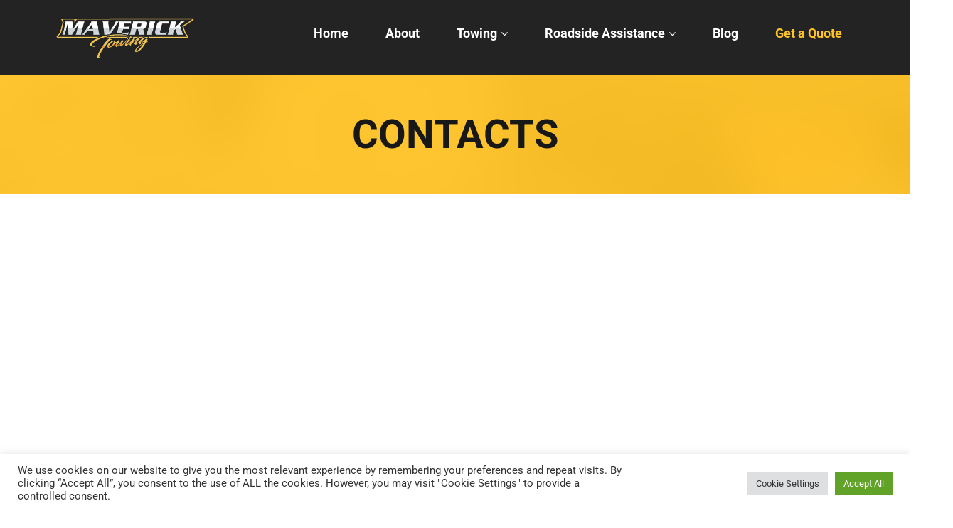

--- FILE ---
content_type: text/html; charset=UTF-8
request_url: https://mavericktowingdallas.com/contacts/
body_size: 24228
content:
<!DOCTYPE html><html lang="en-US" class="no-js"><head><meta charset="UTF-8"><meta name="viewport" content="width=device-width, initial-scale=1"><meta name="format-detection" content="telephone=no"><link rel="profile" href="http://gmpg.org/xfn/11"><meta name='robots' content='index, follow, max-image-preview:large, max-snippet:-1, max-video-preview:-1' /><style>img:is([sizes="auto" i],[sizes^="auto," i]){contain-intrinsic-size:3000px 1500px}</style><title>Contacts - Maverick Towing | 24/7 Towing Company in Dallas 469-855-0282</title><link rel="canonical" href="https://mavericktowingdallas.com/contacts/" /><meta property="og:locale" content="en_US" /><meta property="og:type" content="article" /><meta property="og:title" content="Contacts - Maverick Towing | 24/7 Towing Company in Dallas 469-855-0282" /><meta property="og:description" content="CONTACT FORM Full Name * Subject * Phone Number * Email * Message * Contact info 1810 N. Story Rd" /><meta property="og:url" content="https://mavericktowingdallas.com/contacts/" /><meta property="og:site_name" content="Maverick Towing | 24/7 Towing Company in Dallas 469-855-0282" /><meta property="article:publisher" content="https://www.facebook.com/mavericktowingdallas/" /><meta property="article:modified_time" content="2025-11-06T14:21:04+00:00" /><meta name="twitter:card" content="summary_large_image" /><meta name="twitter:site" content="@mavericktowing" /><meta name="twitter:label1" content="Est. reading time" /><meta name="twitter:data1" content="1 minute" /> <script type="application/ld+json" class="yoast-schema-graph">{"@context":"https://schema.org","@graph":[{"@type":"WebPage","@id":"https://mavericktowingdallas.com/contacts/","url":"https://mavericktowingdallas.com/contacts/","name":"Contacts - Maverick Towing | 24/7 Towing Company in Dallas 469-855-0282","isPartOf":{"@id":"https://mavericktowingdallas.com/#website"},"datePublished":"2016-08-01T11:52:11+00:00","dateModified":"2025-11-06T14:21:04+00:00","breadcrumb":{"@id":"https://mavericktowingdallas.com/contacts/#breadcrumb"},"inLanguage":"en-US","potentialAction":[{"@type":"ReadAction","target":["https://mavericktowingdallas.com/contacts/"]}]},{"@type":"BreadcrumbList","@id":"https://mavericktowingdallas.com/contacts/#breadcrumb","itemListElement":[{"@type":"ListItem","position":1,"name":"Home","item":"https://mavericktowingdallas.com/"},{"@type":"ListItem","position":2,"name":"Contacts"}]},{"@type":"WebSite","@id":"https://mavericktowingdallas.com/#website","url":"https://mavericktowingdallas.com/","name":"Maverick Towing | 24/7 Towing Company in Dallas 469-855-0282","description":"Roadside Assistance Services","publisher":{"@id":"https://mavericktowingdallas.com/#organization"},"potentialAction":[{"@type":"SearchAction","target":{"@type":"EntryPoint","urlTemplate":"https://mavericktowingdallas.com/?s={search_term_string}"},"query-input":{"@type":"PropertyValueSpecification","valueRequired":true,"valueName":"search_term_string"}}],"inLanguage":"en-US"},{"@type":"Organization","@id":"https://mavericktowingdallas.com/#organization","name":"Maverick Towing","url":"https://mavericktowingdallas.com/","logo":{"@type":"ImageObject","inLanguage":"en-US","@id":"https://mavericktowingdallas.com/#/schema/logo/image/","url":"https://mavericktowingdallas.com/wp-content/uploads/2021/10/WhatsApp-Image-2021-10-22-at-9.55.25-AM.jpeg","contentUrl":"https://mavericktowingdallas.com/wp-content/uploads/2021/10/WhatsApp-Image-2021-10-22-at-9.55.25-AM.jpeg","width":716,"height":227,"caption":"Maverick Towing"},"image":{"@id":"https://mavericktowingdallas.com/#/schema/logo/image/"},"sameAs":["https://www.facebook.com/mavericktowingdallas/","https://x.com/mavericktowing"]}]}</script> <link rel='dns-prefetch' href='//maps.googleapis.com' /><link rel='dns-prefetch' href='//fonts.googleapis.com' /><link rel="alternate" type="application/rss+xml" title="Maverick Towing | 24/7 Towing Company in Dallas 469-855-0282 &raquo; Feed" href="https://mavericktowingdallas.com/feed/" /><link rel="alternate" type="application/rss+xml" title="Maverick Towing | 24/7 Towing Company in Dallas 469-855-0282 &raquo; Comments Feed" href="https://mavericktowingdallas.com/comments/feed/" /><link data-optimized="1" rel='stylesheet' id='wp-block-library-css' href='https://mavericktowingdallas.com/wp-content/litespeed/css/4b8cc91b26a658d8cff66482e2542260.css?ver=90956' type='text/css' media='all' /><style id='wp-block-library-theme-inline-css' type='text/css'>.wp-block-audio :where(figcaption){color:#555;font-size:13px;text-align:center}.is-dark-theme .wp-block-audio :where(figcaption){color:#ffffffa6}.wp-block-audio{margin:0 0 1em}.wp-block-code{border:1px solid #ccc;border-radius:4px;font-family:Menlo,Consolas,monaco,monospace;padding:.8em 1em}.wp-block-embed :where(figcaption){color:#555;font-size:13px;text-align:center}.is-dark-theme .wp-block-embed :where(figcaption){color:#ffffffa6}.wp-block-embed{margin:0 0 1em}.blocks-gallery-caption{color:#555;font-size:13px;text-align:center}.is-dark-theme .blocks-gallery-caption{color:#ffffffa6}:root :where(.wp-block-image figcaption){color:#555;font-size:13px;text-align:center}.is-dark-theme :root :where(.wp-block-image figcaption){color:#ffffffa6}.wp-block-image{margin:0 0 1em}.wp-block-pullquote{border-bottom:4px solid;border-top:4px solid;color:currentColor;margin-bottom:1.75em}.wp-block-pullquote cite,.wp-block-pullquote footer,.wp-block-pullquote__citation{color:currentColor;font-size:.8125em;font-style:normal;text-transform:uppercase}.wp-block-quote{border-left:.25em solid;margin:0 0 1.75em;padding-left:1em}.wp-block-quote cite,.wp-block-quote footer{color:currentColor;font-size:.8125em;font-style:normal;position:relative}.wp-block-quote:where(.has-text-align-right){border-left:none;border-right:.25em solid;padding-left:0;padding-right:1em}.wp-block-quote:where(.has-text-align-center){border:none;padding-left:0}.wp-block-quote.is-large,.wp-block-quote.is-style-large,.wp-block-quote:where(.is-style-plain){border:none}.wp-block-search .wp-block-search__label{font-weight:700}.wp-block-search__button{border:1px solid #ccc;padding:.375em .625em}:where(.wp-block-group.has-background){padding:1.25em 2.375em}.wp-block-separator.has-css-opacity{opacity:.4}.wp-block-separator{border:none;border-bottom:2px solid;margin-left:auto;margin-right:auto}.wp-block-separator.has-alpha-channel-opacity{opacity:1}.wp-block-separator:not(.is-style-wide):not(.is-style-dots){width:100px}.wp-block-separator.has-background:not(.is-style-dots){border-bottom:none;height:1px}.wp-block-separator.has-background:not(.is-style-wide):not(.is-style-dots){height:2px}.wp-block-table{margin:0 0 1em}.wp-block-table td,.wp-block-table th{word-break:normal}.wp-block-table :where(figcaption){color:#555;font-size:13px;text-align:center}.is-dark-theme .wp-block-table :where(figcaption){color:#ffffffa6}.wp-block-video :where(figcaption){color:#555;font-size:13px;text-align:center}.is-dark-theme .wp-block-video :where(figcaption){color:#ffffffa6}.wp-block-video{margin:0 0 1em}:root :where(.wp-block-template-part.has-background){margin-bottom:0;margin-top:0;padding:1.25em 2.375em}</style><style id='classic-theme-styles-inline-css' type='text/css'>/*! This file is auto-generated */
.wp-block-button__link{color:#fff;background-color:#32373c;border-radius:9999px;box-shadow:none;text-decoration:none;padding:calc(.667em + 2px) calc(1.333em + 2px);font-size:1.125em}.wp-block-file__button{background:#32373c;color:#fff;text-decoration:none}</style><style id='global-styles-inline-css' type='text/css'>:root{--wp--preset--aspect-ratio--square:1;--wp--preset--aspect-ratio--4-3:4/3;--wp--preset--aspect-ratio--3-4:3/4;--wp--preset--aspect-ratio--3-2:3/2;--wp--preset--aspect-ratio--2-3:2/3;--wp--preset--aspect-ratio--16-9:16/9;--wp--preset--aspect-ratio--9-16:9/16;--wp--preset--color--black:#000000;--wp--preset--color--cyan-bluish-gray:#abb8c3;--wp--preset--color--white:#ffffff;--wp--preset--color--pale-pink:#f78da7;--wp--preset--color--vivid-red:#cf2e2e;--wp--preset--color--luminous-vivid-orange:#ff6900;--wp--preset--color--luminous-vivid-amber:#fcb900;--wp--preset--color--light-green-cyan:#7bdcb5;--wp--preset--color--vivid-green-cyan:#00d084;--wp--preset--color--pale-cyan-blue:#8ed1fc;--wp--preset--color--vivid-cyan-blue:#0693e3;--wp--preset--color--vivid-purple:#9b51e0;--wp--preset--gradient--vivid-cyan-blue-to-vivid-purple:linear-gradient(135deg,rgba(6,147,227,1) 0%,rgb(155,81,224) 100%);--wp--preset--gradient--light-green-cyan-to-vivid-green-cyan:linear-gradient(135deg,rgb(122,220,180) 0%,rgb(0,208,130) 100%);--wp--preset--gradient--luminous-vivid-amber-to-luminous-vivid-orange:linear-gradient(135deg,rgba(252,185,0,1) 0%,rgba(255,105,0,1) 100%);--wp--preset--gradient--luminous-vivid-orange-to-vivid-red:linear-gradient(135deg,rgba(255,105,0,1) 0%,rgb(207,46,46) 100%);--wp--preset--gradient--very-light-gray-to-cyan-bluish-gray:linear-gradient(135deg,rgb(238,238,238) 0%,rgb(169,184,195) 100%);--wp--preset--gradient--cool-to-warm-spectrum:linear-gradient(135deg,rgb(74,234,220) 0%,rgb(151,120,209) 20%,rgb(207,42,186) 40%,rgb(238,44,130) 60%,rgb(251,105,98) 80%,rgb(254,248,76) 100%);--wp--preset--gradient--blush-light-purple:linear-gradient(135deg,rgb(255,206,236) 0%,rgb(152,150,240) 100%);--wp--preset--gradient--blush-bordeaux:linear-gradient(135deg,rgb(254,205,165) 0%,rgb(254,45,45) 50%,rgb(107,0,62) 100%);--wp--preset--gradient--luminous-dusk:linear-gradient(135deg,rgb(255,203,112) 0%,rgb(199,81,192) 50%,rgb(65,88,208) 100%);--wp--preset--gradient--pale-ocean:linear-gradient(135deg,rgb(255,245,203) 0%,rgb(182,227,212) 50%,rgb(51,167,181) 100%);--wp--preset--gradient--electric-grass:linear-gradient(135deg,rgb(202,248,128) 0%,rgb(113,206,126) 100%);--wp--preset--gradient--midnight:linear-gradient(135deg,rgb(2,3,129) 0%,rgb(40,116,252) 100%);--wp--preset--font-size--small:13px;--wp--preset--font-size--medium:20px;--wp--preset--font-size--large:36px;--wp--preset--font-size--x-large:42px;--wp--preset--spacing--20:0.44rem;--wp--preset--spacing--30:0.67rem;--wp--preset--spacing--40:1rem;--wp--preset--spacing--50:1.5rem;--wp--preset--spacing--60:2.25rem;--wp--preset--spacing--70:3.38rem;--wp--preset--spacing--80:5.06rem;--wp--preset--shadow--natural:6px 6px 9px rgba(0, 0, 0, 0.2);--wp--preset--shadow--deep:12px 12px 50px rgba(0, 0, 0, 0.4);--wp--preset--shadow--sharp:6px 6px 0px rgba(0, 0, 0, 0.2);--wp--preset--shadow--outlined:6px 6px 0px -3px rgba(255, 255, 255, 1), 6px 6px rgba(0, 0, 0, 1);--wp--preset--shadow--crisp:6px 6px 0px rgba(0, 0, 0, 1)}:where(.is-layout-flex){gap:.5em}:where(.is-layout-grid){gap:.5em}body .is-layout-flex{display:flex}.is-layout-flex{flex-wrap:wrap;align-items:center}.is-layout-flex>:is(*,div){margin:0}body .is-layout-grid{display:grid}.is-layout-grid>:is(*,div){margin:0}:where(.wp-block-columns.is-layout-flex){gap:2em}:where(.wp-block-columns.is-layout-grid){gap:2em}:where(.wp-block-post-template.is-layout-flex){gap:1.25em}:where(.wp-block-post-template.is-layout-grid){gap:1.25em}.has-black-color{color:var(--wp--preset--color--black)!important}.has-cyan-bluish-gray-color{color:var(--wp--preset--color--cyan-bluish-gray)!important}.has-white-color{color:var(--wp--preset--color--white)!important}.has-pale-pink-color{color:var(--wp--preset--color--pale-pink)!important}.has-vivid-red-color{color:var(--wp--preset--color--vivid-red)!important}.has-luminous-vivid-orange-color{color:var(--wp--preset--color--luminous-vivid-orange)!important}.has-luminous-vivid-amber-color{color:var(--wp--preset--color--luminous-vivid-amber)!important}.has-light-green-cyan-color{color:var(--wp--preset--color--light-green-cyan)!important}.has-vivid-green-cyan-color{color:var(--wp--preset--color--vivid-green-cyan)!important}.has-pale-cyan-blue-color{color:var(--wp--preset--color--pale-cyan-blue)!important}.has-vivid-cyan-blue-color{color:var(--wp--preset--color--vivid-cyan-blue)!important}.has-vivid-purple-color{color:var(--wp--preset--color--vivid-purple)!important}.has-black-background-color{background-color:var(--wp--preset--color--black)!important}.has-cyan-bluish-gray-background-color{background-color:var(--wp--preset--color--cyan-bluish-gray)!important}.has-white-background-color{background-color:var(--wp--preset--color--white)!important}.has-pale-pink-background-color{background-color:var(--wp--preset--color--pale-pink)!important}.has-vivid-red-background-color{background-color:var(--wp--preset--color--vivid-red)!important}.has-luminous-vivid-orange-background-color{background-color:var(--wp--preset--color--luminous-vivid-orange)!important}.has-luminous-vivid-amber-background-color{background-color:var(--wp--preset--color--luminous-vivid-amber)!important}.has-light-green-cyan-background-color{background-color:var(--wp--preset--color--light-green-cyan)!important}.has-vivid-green-cyan-background-color{background-color:var(--wp--preset--color--vivid-green-cyan)!important}.has-pale-cyan-blue-background-color{background-color:var(--wp--preset--color--pale-cyan-blue)!important}.has-vivid-cyan-blue-background-color{background-color:var(--wp--preset--color--vivid-cyan-blue)!important}.has-vivid-purple-background-color{background-color:var(--wp--preset--color--vivid-purple)!important}.has-black-border-color{border-color:var(--wp--preset--color--black)!important}.has-cyan-bluish-gray-border-color{border-color:var(--wp--preset--color--cyan-bluish-gray)!important}.has-white-border-color{border-color:var(--wp--preset--color--white)!important}.has-pale-pink-border-color{border-color:var(--wp--preset--color--pale-pink)!important}.has-vivid-red-border-color{border-color:var(--wp--preset--color--vivid-red)!important}.has-luminous-vivid-orange-border-color{border-color:var(--wp--preset--color--luminous-vivid-orange)!important}.has-luminous-vivid-amber-border-color{border-color:var(--wp--preset--color--luminous-vivid-amber)!important}.has-light-green-cyan-border-color{border-color:var(--wp--preset--color--light-green-cyan)!important}.has-vivid-green-cyan-border-color{border-color:var(--wp--preset--color--vivid-green-cyan)!important}.has-pale-cyan-blue-border-color{border-color:var(--wp--preset--color--pale-cyan-blue)!important}.has-vivid-cyan-blue-border-color{border-color:var(--wp--preset--color--vivid-cyan-blue)!important}.has-vivid-purple-border-color{border-color:var(--wp--preset--color--vivid-purple)!important}.has-vivid-cyan-blue-to-vivid-purple-gradient-background{background:var(--wp--preset--gradient--vivid-cyan-blue-to-vivid-purple)!important}.has-light-green-cyan-to-vivid-green-cyan-gradient-background{background:var(--wp--preset--gradient--light-green-cyan-to-vivid-green-cyan)!important}.has-luminous-vivid-amber-to-luminous-vivid-orange-gradient-background{background:var(--wp--preset--gradient--luminous-vivid-amber-to-luminous-vivid-orange)!important}.has-luminous-vivid-orange-to-vivid-red-gradient-background{background:var(--wp--preset--gradient--luminous-vivid-orange-to-vivid-red)!important}.has-very-light-gray-to-cyan-bluish-gray-gradient-background{background:var(--wp--preset--gradient--very-light-gray-to-cyan-bluish-gray)!important}.has-cool-to-warm-spectrum-gradient-background{background:var(--wp--preset--gradient--cool-to-warm-spectrum)!important}.has-blush-light-purple-gradient-background{background:var(--wp--preset--gradient--blush-light-purple)!important}.has-blush-bordeaux-gradient-background{background:var(--wp--preset--gradient--blush-bordeaux)!important}.has-luminous-dusk-gradient-background{background:var(--wp--preset--gradient--luminous-dusk)!important}.has-pale-ocean-gradient-background{background:var(--wp--preset--gradient--pale-ocean)!important}.has-electric-grass-gradient-background{background:var(--wp--preset--gradient--electric-grass)!important}.has-midnight-gradient-background{background:var(--wp--preset--gradient--midnight)!important}.has-small-font-size{font-size:var(--wp--preset--font-size--small)!important}.has-medium-font-size{font-size:var(--wp--preset--font-size--medium)!important}.has-large-font-size{font-size:var(--wp--preset--font-size--large)!important}.has-x-large-font-size{font-size:var(--wp--preset--font-size--x-large)!important}:where(.wp-block-post-template.is-layout-flex){gap:1.25em}:where(.wp-block-post-template.is-layout-grid){gap:1.25em}:where(.wp-block-columns.is-layout-flex){gap:2em}:where(.wp-block-columns.is-layout-grid){gap:2em}:root :where(.wp-block-pullquote){font-size:1.5em;line-height:1.6}</style><link data-optimized="1" rel='stylesheet' id='cookie-law-info-css' href='https://mavericktowingdallas.com/wp-content/litespeed/css/8359969bb38aea92a0f9a0523c6d5307.css?ver=5960c' type='text/css' media='all' /><link data-optimized="1" rel='stylesheet' id='cookie-law-info-gdpr-css' href='https://mavericktowingdallas.com/wp-content/litespeed/css/f94dfa09e46e17bb27f8a1397137d6e1.css?ver=0e39d' type='text/css' media='all' /><link data-optimized="1" rel='stylesheet' id='font-awesome-css' href='https://mavericktowingdallas.com/wp-content/litespeed/css/c67778aacc013d2487f3303ef9fd0d5b.css?ver=f4ca5' type='text/css' media='all' /><link data-optimized="1" rel='stylesheet' id='simple-social-icons-font-css' href='https://mavericktowingdallas.com/wp-content/litespeed/css/52b512e761a58aa5554d603182826303.css?ver=0949f' type='text/css' media='all' /><link data-optimized="1" rel='stylesheet' id='chaty-front-css-css' href='https://mavericktowingdallas.com/wp-content/litespeed/css/1b97f8691b6d05f3ffc344336264a338.css?ver=cdd24' type='text/css' media='all' /><link data-optimized="1" rel='stylesheet' id='towy-icon-fonts-css' href='https://mavericktowingdallas.com/wp-content/litespeed/css/9b8eb08d23781573207a61fb402388d9.css?ver=c48e0' type='text/css' media='all' /><link data-optimized="1" rel='stylesheet' id='towy-font-css' href='https://mavericktowingdallas.com/wp-content/litespeed/css/a3a995a46233da7822b2707c692241bd.css?ver=241bd' type='text/css' media='all' /><link data-optimized="1" rel='stylesheet' id='towy-css-style-css' href='https://mavericktowingdallas.com/wp-content/litespeed/css/6f85e1830bd5625784ca0715a88a6d86.css?ver=a2107' type='text/css' media='all' /><link data-optimized="1" rel='stylesheet' id='bootstrap-css' href='https://mavericktowingdallas.com/wp-content/litespeed/css/9203a4bbcb3e28ae6e0a8efdfcb608d9.css?ver=49337' type='text/css' media='all' /><link data-optimized="1" rel='stylesheet' id='towy-animations-css' href='https://mavericktowingdallas.com/wp-content/litespeed/css/81152dc399266c37bb28914799139700.css?ver=83c11' type='text/css' media='all' /><link data-optimized="1" rel='stylesheet' id='towy-main-css' href='https://mavericktowingdallas.com/wp-content/litespeed/css/5cfa529c696d03da8777f9188575d521.css?ver=863c5' type='text/css' media='all' /><style id='towy-main-inline-css' type='text/css'>#column-5910b40.fw-column .column-overlay{background-color:}#column-fb4a059.fw-column .column-overlay{background-color:}#column-09b21bc.fw-column .column-overlay{background-color:}#column-abc3614.fw-column .column-overlay{background-color:}#column-f64cf93.fw-column .column-overlay{background-color:}#column-7a08ebe.fw-column .column-overlay{background-color:}</style><link data-optimized="1" rel='stylesheet' id='fw-shortcode-map-css' href='https://mavericktowingdallas.com/wp-content/litespeed/css/a85e493d2fe7c467a7953eb748c2ecd0.css?ver=8408d' type='text/css' media='all' /><link data-optimized="1" rel='stylesheet' id='fw-shortcode-divider-css' href='https://mavericktowingdallas.com/wp-content/litespeed/css/306068fdf3bf37735507f77c139f8bc7.css?ver=a86aa' type='text/css' media='all' /> <script type="text/javascript" src="https://mavericktowingdallas.com/wp-includes/js/jquery/jquery.min.js?ver=3.7.1" id="jquery-core-js"></script> <script data-optimized="1" type="text/javascript" src="https://mavericktowingdallas.com/wp-content/litespeed/js/8eb203bbaaae5184df5b09a18976a9eb.js?ver=e2c8f" id="jquery-migrate-js"></script> <script data-optimized="1" type="text/javascript" id="cookie-law-info-js-extra">var Cli_Data={"nn_cookie_ids":[],"cookielist":[],"non_necessary_cookies":[],"ccpaEnabled":"","ccpaRegionBased":"","ccpaBarEnabled":"","strictlyEnabled":["necessary","obligatoire"],"ccpaType":"gdpr","js_blocking":"1","custom_integration":"","triggerDomRefresh":"","secure_cookies":""};var cli_cookiebar_settings={"animate_speed_hide":"500","animate_speed_show":"500","background":"#FFF","border":"#b1a6a6c2","border_on":"","button_1_button_colour":"#61a229","button_1_button_hover":"#4e8221","button_1_link_colour":"#fff","button_1_as_button":"1","button_1_new_win":"","button_2_button_colour":"#333","button_2_button_hover":"#292929","button_2_link_colour":"#444","button_2_as_button":"","button_2_hidebar":"","button_3_button_colour":"#dedfe0","button_3_button_hover":"#b2b2b3","button_3_link_colour":"#333333","button_3_as_button":"1","button_3_new_win":"","button_4_button_colour":"#dedfe0","button_4_button_hover":"#b2b2b3","button_4_link_colour":"#333333","button_4_as_button":"1","button_7_button_colour":"#61a229","button_7_button_hover":"#4e8221","button_7_link_colour":"#fff","button_7_as_button":"1","button_7_new_win":"","font_family":"inherit","header_fix":"","notify_animate_hide":"1","notify_animate_show":"","notify_div_id":"#cookie-law-info-bar","notify_position_horizontal":"right","notify_position_vertical":"bottom","scroll_close":"","scroll_close_reload":"","accept_close_reload":"","reject_close_reload":"","showagain_tab":"","showagain_background":"#fff","showagain_border":"#000","showagain_div_id":"#cookie-law-info-again","showagain_x_position":"100px","text":"#333333","show_once_yn":"","show_once":"10000","logging_on":"","as_popup":"","popup_overlay":"1","bar_heading_text":"","cookie_bar_as":"banner","popup_showagain_position":"bottom-right","widget_position":"left"};var log_object={"ajax_url":"https:\/\/mavericktowingdallas.com\/wp-admin\/admin-ajax.php"}</script> <script data-optimized="1" type="text/javascript" src="https://mavericktowingdallas.com/wp-content/litespeed/js/b5c6e64f6abf78ac73a5962eff5e70d0.js?ver=93c6f" id="cookie-law-info-js"></script> <script data-optimized="1" type="text/javascript" src="https://mavericktowingdallas.com/wp-content/litespeed/js/40b92495df7dd8ad9ecc14666e8a29ec.js?ver=acb85" async id="tp-tools-js"></script> <script data-optimized="1" type="text/javascript" src="https://mavericktowingdallas.com/wp-content/litespeed/js/4fb8096c0ab8ee66039cf49c7fac4998.js?ver=fdcc9" async id="revmin-js"></script> <script data-optimized="1" type="text/javascript" src="https://mavericktowingdallas.com/wp-content/litespeed/js/ebde4b776f17856f92d7a04177367929.js?ver=00547" id="towy-modernizr-js"></script> <link rel="https://api.w.org/" href="https://mavericktowingdallas.com/wp-json/" /><link rel="alternate" title="JSON" type="application/json" href="https://mavericktowingdallas.com/wp-json/wp/v2/pages/226" /><link rel="EditURI" type="application/rsd+xml" title="RSD" href="https://mavericktowingdallas.com/xmlrpc.php?rsd" /><meta name="generator" content="WordPress 6.8.3" /><link rel='shortlink' href='https://mavericktowingdallas.com/?p=226' /><link rel="alternate" title="oEmbed (JSON)" type="application/json+oembed" href="https://mavericktowingdallas.com/wp-json/oembed/1.0/embed?url=https%3A%2F%2Fmavericktowingdallas.com%2Fcontacts%2F" /><link rel="alternate" title="oEmbed (XML)" type="text/xml+oembed" href="https://mavericktowingdallas.com/wp-json/oembed/1.0/embed?url=https%3A%2F%2Fmavericktowingdallas.com%2Fcontacts%2F&#038;format=xml" /><meta name="google-site-verification" content="pqVIZHco_dXH9cs47Xr-jNM8vosGK6KwS2HLIEsPCFA" /><meta name="generator" content="Powered by Slider Revolution 6.5.8 - responsive, Mobile-Friendly Slider Plugin for WordPress with comfortable drag and drop interface." /><link rel="icon" href="https://mavericktowingdallas.com/wp-content/uploads/2017/04/cropped-thumbnail-150x150.png" sizes="32x32" /><link rel="icon" href="https://mavericktowingdallas.com/wp-content/uploads/2017/04/cropped-thumbnail-300x300.png" sizes="192x192" /><link rel="apple-touch-icon" href="https://mavericktowingdallas.com/wp-content/uploads/2017/04/cropped-thumbnail-300x300.png" /><meta name="msapplication-TileImage" content="https://mavericktowingdallas.com/wp-content/uploads/2017/04/cropped-thumbnail-300x300.png" /> <script data-optimized="1" type="text/javascript">function setREVStartSize(e){window.RSIW=window.RSIW===undefined?window.innerWidth:window.RSIW;window.RSIH=window.RSIH===undefined?window.innerHeight:window.RSIH;try{var pw=document.getElementById(e.c).parentNode.offsetWidth,newh;pw=pw===0||isNaN(pw)?window.RSIW:pw;e.tabw=e.tabw===undefined?0:parseInt(e.tabw);e.thumbw=e.thumbw===undefined?0:parseInt(e.thumbw);e.tabh=e.tabh===undefined?0:parseInt(e.tabh);e.thumbh=e.thumbh===undefined?0:parseInt(e.thumbh);e.tabhide=e.tabhide===undefined?0:parseInt(e.tabhide);e.thumbhide=e.thumbhide===undefined?0:parseInt(e.thumbhide);e.mh=e.mh===undefined||e.mh==""||e.mh==="auto"?0:parseInt(e.mh,0);if(e.layout==="fullscreen"||e.l==="fullscreen")
newh=Math.max(e.mh,window.RSIH);else{e.gw=Array.isArray(e.gw)?e.gw:[e.gw];for(var i in e.rl)if(e.gw[i]===undefined||e.gw[i]===0)e.gw[i]=e.gw[i-1];e.gh=e.el===undefined||e.el===""||(Array.isArray(e.el)&&e.el.length==0)?e.gh:e.el;e.gh=Array.isArray(e.gh)?e.gh:[e.gh];for(var i in e.rl)if(e.gh[i]===undefined||e.gh[i]===0)e.gh[i]=e.gh[i-1];var nl=new Array(e.rl.length),ix=0,sl;e.tabw=e.tabhide>=pw?0:e.tabw;e.thumbw=e.thumbhide>=pw?0:e.thumbw;e.tabh=e.tabhide>=pw?0:e.tabh;e.thumbh=e.thumbhide>=pw?0:e.thumbh;for(var i in e.rl)nl[i]=e.rl[i]<window.RSIW?0:e.rl[i];sl=nl[0];for(var i in nl)if(sl>nl[i]&&nl[i]>0){sl=nl[i];ix=i}
var m=pw>(e.gw[ix]+e.tabw+e.thumbw)?1:(pw-(e.tabw+e.thumbw))/(e.gw[ix]);newh=(e.gh[ix]*m)+(e.tabh+e.thumbh)}
var el=document.getElementById(e.c);if(el!==null&&el)el.style.height=newh+"px";el=document.getElementById(e.c+"_wrapper");if(el!==null&&el){el.style.height=newh+"px";el.style.display="block"}}catch(e){console.log("Failure at Presize of Slider:"+e)}}</script> <style type="text/css" id="wp-custom-css">.with-slider .header_transparent{background-color:rgb(35 35 35 / .8)}.media-body{text-transform:capitalize}.jtf p{text-align:justify}.ds .container{width:1340px}.gps{padding:0;margin:0 0 -30px}.teaser_image{max-width:100px;margin:0 auto}@media only screen and (max-width :767px){.nav-menu-columns ul li{display:inherit}.padding_20{padding:20px 15px 0}.imgs img{max-width:60%!important}.bg_icon{font-size:0}.are .padding_30{padding:0 15px!important}.nav-menu-columns ul li{width:100%}.ds .container{max-width:100%}a.logo img{max-width:50%!important}}@media only screen and (min-width :960px){.are{padding:0 30px!important}}.page-id-3092 .ls .container{padding-top:0px!important;padding-bottom:0px!important}.page-id-3098 .ls .container{padding-top:0px!important;padding-bottom:0px!important}.page-id-3103 .ls .container{padding-top:0px!important;padding-bottom:0px!important}.page-id-3110 .ls .container{padding-top:0px!important;padding-bottom:0px!important}.page-id-3115 .ls .container{padding-top:0px!important;padding-bottom:0px!important}.page-id-3120 .ls .container{padding-top:0px!important;padding-bottom:0px!important}.page-id-3127 .ls .container{padding-top:0px!important;padding-bottom:0px!important}.page-id-3134 .ls .container{padding-top:0px!important;padding-bottom:0px!important}.page-id-3139 .ls .container{padding-top:0px!important;padding-bottom:0px!important}.page-id-3145 .ls .container{padding-top:0px!important;padding-bottom:0px!important}.page-id-3150 .ls .container{padding-top:0px!important;padding-bottom:0px!important}.page-id-3156 .ls .container{padding-top:0px!important;padding-bottom:0px!important}.page-id-3161 .ls .container{padding-top:0px!important;padding-bottom:0px!important}.page-id-3166 .ls .container{padding-top:0px!important;padding-bottom:0px!important}.page-id-3171 .ls .container{padding-top:0px!important;padding-bottom:0px!important}.page-id-3176 .ls .container{padding-top:0px!important;padding-bottom:0px!important}.page-id-719 .ls .container{padding-top:0px!important;padding-bottom:0px!important}a.logo img{max-width:90%}div#mwt_banner-2{max-width:90%}.toggle_menu{top:0}.page-id-3221 .ls .container{padding-top:0px!important;padding-bottom:0px!important}.page-id-3227 .ls .container{padding-top:0px!important;padding-bottom:0px!important}.page-id-3232 .ls .container{padding-top:0px!important;padding-bottom:0px!important}.page-id-3237 .ls .container{padding-top:0px!important;padding-bottom:0px!important}.page-id-3242 .ls .container{padding-top:0px!important;padding-bottom:0px!important}.page-id-3247 .ls .container{padding-top:0px!important;padding-bottom:0px!important}.page-id-3252 .ls .container{padding-top:0px!important;padding-bottom:0px!important}.page-id-3257 .ls .container{padding-top:0px!important;padding-bottom:0px!important}.page-id-3262 .ls .container{padding-top:0px!important;padding-bottom:0px!important}.page-id-3267 .ls .container{padding-top:0px!important;padding-bottom:0px!important}.page-id-3272 .ls .container{padding-top:0px!important;padding-bottom:0px!important}.page-id-3277 .ls .container{padding-top:0px!important;padding-bottom:0px!important}.page-id-3282 .ls .container{padding-top:0px!important;padding-bottom:0px!important}span.grey{font-size:14px}.nav-menu-columns ul li a{font-size:14px}#media_image-3 .wp-caption{background:#fff0;border:none}#media_image-3 figcaption{display:none}.asd{margin-bottom:-30px}#media_image-2{margin:0}#nav_menu-5{margin:0}</style></head><body class="wp-singular page-template page-template-page-templates page-template-full-width page-template-page-templatesfull-width-php page page-id-226 wp-theme-towy masthead-fixed full-width singular"><div class="modal" tabindex="-1" role="dialog" aria-labelledby="search_modal" id="search_modal">
<button type="button" class="close" data-dismiss="modal" aria-label="Close">
<span aria-hidden="true">
<i class="rt-icon2-cross2"></i>
</span>
</button><div class="widget widget_search"><form role="search" method="get" class="search-form form-inline" action="https://mavericktowingdallas.com/"><div class="form-group">
<label>
<input type="search" class="search-field form-control"
placeholder="Search"
value="" name="s"
title="Search for:"/>
</label></div>
<button type="submit" class="search-submit theme_button">
<span class="screen-reader-text">Search</span>
</button></form></div></div><div class="modal fade" tabindex="-1" role="dialog" id="messages_modal"><div class="fw-messages-wrap ls with_padding"></div></div><div id="canvas" class=""><div id="box_wrapper" class=""><div class="home-4"><header id="header" class="page_header floating_logo header_transparent"><div class="container"><div class="row"><div class="col-md-3"><div class="header_left_logo">
<a href="https://mavericktowingdallas.com/"
rel="home" class="logo logo_image_only">
<img src="//mavericktowingdallas.com/wp-content/uploads/2021/10/loggg.png" alt="">
</a></div></div><div class="col-md-9 text-right"><nav class="mainmenu_wrapper primary-navigation"><ul id="menu-main-menu" class="sf-menu nav-menu nav"><li id="menu-item-71" class="menu-item menu-item-type-post_type menu-item-object-page menu-item-home menu-item-71"><a href="https://mavericktowingdallas.com/" >Home</a></li><li id="menu-item-787" class="menu-item menu-item-type-post_type menu-item-object-page menu-item-787"><a href="https://mavericktowingdallas.com/about/" >About</a></li><li id="menu-item-3389" class="menu-item menu-item-type-custom menu-item-object-custom menu-item-has-children menu-item-3389"><a href="#" >Towing</a><ul class="sub-menu"><li id="menu-item-3517" class="menu-item menu-item-type-post_type menu-item-object-page menu-item-3517"><a href="https://mavericktowingdallas.com/flatbed-tow-trucks/" >Flatbed Tow Trucks</a></li><li id="menu-item-3521" class="menu-item menu-item-type-post_type menu-item-object-page menu-item-3521"><a href="https://mavericktowingdallas.com/motorcycle-towing/" >Motorcycle Towing</a></li><li id="menu-item-3513" class="menu-item menu-item-type-post_type menu-item-object-page menu-item-3513"><a href="https://mavericktowingdallas.com/accident-towing/" >Accident Towing</a></li><li id="menu-item-3520" class="menu-item menu-item-type-post_type menu-item-object-page menu-item-3520"><a href="https://mavericktowingdallas.com/luxury-car-towing/" >Luxury Car Towing</a></li><li id="menu-item-3515" class="menu-item menu-item-type-post_type menu-item-object-page menu-item-3515"><a href="https://mavericktowingdallas.com/boat-towing/" >Boat Towing</a></li><li id="menu-item-3519" class="menu-item menu-item-type-post_type menu-item-object-page menu-item-3519"><a href="https://mavericktowingdallas.com/low-rider-towing/" >Low Rider Towing</a></li></ul></li><li id="menu-item-3396" class="menu-item menu-item-type-custom menu-item-object-custom menu-item-has-children menu-item-3396"><a href="#" >Roadside Assistance</a><ul class="sub-menu"><li id="menu-item-3523" class="menu-item menu-item-type-post_type menu-item-object-page menu-item-3523"><a href="https://mavericktowingdallas.com/out-of-gas-service/" >Out of Gas Service</a></li><li id="menu-item-3514" class="menu-item menu-item-type-post_type menu-item-object-page menu-item-3514"><a href="https://mavericktowingdallas.com/battery-jump-start/" >Battery Jump Start</a></li><li id="menu-item-3525" class="menu-item menu-item-type-post_type menu-item-object-page menu-item-3525"><a href="https://mavericktowingdallas.com/vehicle-lockout/" >Vehicle Lockout</a></li><li id="menu-item-3524" class="menu-item menu-item-type-post_type menu-item-object-page menu-item-3524"><a href="https://mavericktowingdallas.com/winching-from-mud/" >Winching From Mud</a></li><li id="menu-item-3522" class="menu-item menu-item-type-post_type menu-item-object-page menu-item-3522"><a href="https://mavericktowingdallas.com/off-road-recovery/" >Off Road Recovery</a></li><li id="menu-item-3516" class="menu-item menu-item-type-post_type menu-item-object-page menu-item-3516"><a href="https://mavericktowingdallas.com/flat-tire-changes/" >Flat Tire Changes</a></li><li id="menu-item-3518" class="menu-item menu-item-type-post_type menu-item-object-page menu-item-3518"><a href="https://mavericktowingdallas.com/junk-car-removal/" >Junk Car Removal</a></li><li id="menu-item-3512" class="menu-item menu-item-type-post_type menu-item-object-page menu-item-3512"><a href="https://mavericktowingdallas.com/wrecker-service/" >Wrecker Service</a></li></ul></li><li id="menu-item-3387" class="menu-item menu-item-type-post_type menu-item-object-page menu-item-3387"><a href="https://mavericktowingdallas.com/blog/" >Blog</a></li><li id="menu-item-3498" class="menu-item menu-item-type-post_type menu-item-object-page current-menu-item page_item page-item-226 current_page_item menu-item-3498"><a href="https://mavericktowingdallas.com/contacts/" >Get a Quote</a></li></ul></nav>
<span class="toggle_menu"><span></span></span></div></div></div></header></div><section class="page_breadcrumbs cs parallax section_padding_40 section_overlay"
style="background-image: url('//mavericktowingdallas.com/wp-content/uploads/2018/09/breadcrumbs.jpg');"><div class="container"><div class="row"><div class="col-sm-12 text-center"><h2 class="bold">
Contacts</h2></div></div></div></section><section class="page_mainslider"></section><div class="fw-page-builder-content"><div  id="column-5910b40" class="fw-column fw-column col-xs-12" ><div class="column-overlay"></div><div class="fw-column-inner"><div class="text-block"><p><iframe src="https://www.google.com/maps/embed?pb=!1m18!1m12!1m3!1d3353.2426470794535!2d-96.93903478450217!3d32.812335189490305!2m3!1f0!2f0!3f0!3m2!1i1024!2i768!4f13.1!3m3!1m2!1s0x864e83440c37dd2b%3A0x3fd1bfce55a41b16!2s802%20E%20Irving%20Blvd%2C%20Irving%2C%20TX%2075060%2C%20USA!5e0!3m2!1sen!2sin!4v1634113710796!5m2!1sen!2sin" width="100%" height="450" style="border:0;" allowfullscreen="" loading="lazy"></iframe></p></div></div></div><div class="wrap-map fw-map" data-locations="[{&quot;title&quot;:&quot;New York&quot;,&quot;url&quot;:&quot;&quot;,&quot;thumb&quot;:&quot;https:\/\/mavericktowingdallas.com\/wp-content\/uploads\/2016\/08\/map_icon-100x60.png&quot;,&quot;coordinates&quot;:{&quot;lat&quot;:40.8719291,&quot;lng&quot;:-74.0031931},&quot;description&quot;:&quot;At vero eos et accusam et justo duo dolores et ea rebum stet clita.\r\nKasd gubergren no sea.&quot;}]" data-map-type="ROADMAP" data-map-height="600" data-gmap-key="" data-disable-scrolling="" data-map-pin="{&quot;attachment_id&quot;:&quot;529&quot;,&quot;url&quot;:&quot;\/\/mavericktowingdallas.com\/wp-content\/uploads\/2016\/08\/map-pin.png&quot;}" ><div class="fw-map-canvas map"></div></div><section class="fw-main-row  ls section_padding_top_75 section_padding_bottom_75 columns_padding_25" style="" ><div class="container"><div class="row"><div  id="column-fb4a059" class="fw-column fw-column col-xs-12 col-md-8 to_animate" data-animation="slideUp"><div class="column-overlay"></div><div class="fw-column-inner"><div class="  text-left"><h3 class=" section_header ">
<span class=" thin text-uppercase">
CONTACT <strong>FORM</strong>	</span></h3></div><div class="fw-divider-zebra"><hr class="zebra_bg divider_left"/></div><div class="fw-divider-space " style="margin-top: 15px;"></div><div class="form-wrapper  columns_padding_15"><form data-fw-form-id="fw_form" method="post" action="https://mavericktowingdallas.com/contacts/" class="fw_form_fw_form" data-fw-ext-forms-type="contact-forms"><input type="hidden" name="fwf" value="fw_form" /><input type="hidden" id="_nonce_a78e578a0b2f2e874d450ee8b4431621" name="_nonce_a78e578a0b2f2e874d450ee8b4431621" value="f52f3e1ef2" /><input type="hidden" name="_wp_http_referer" value="/contacts/" /><input type="hidden" name="fw_ext_forms_form_type" value="contact-forms" /><input type="hidden" name="fw_ext_forms_form_id" value="49e2813a9bfedd30a935b9ec8eab2c1e" /><div class="wrap-forms"><div class="row"></div><div class="row"><div class="col-xs-12 col-md-6 form-builder-item"><div class="form-group has-placeholder">
<label for="id-1">Full Name			<sup>*</sup>		</label>
<input class="form-control" type="text" name="text_fe85411" placeholder="Full Name" value="" id="id-1" required="required"></div></div><div class="col-xs-12 col-md-6 form-builder-item"><div class="form-group has-placeholder">
<label for="id-2">Subject			<sup>*</sup>		</label>
<input class="form-control" type="text" name="text_1831d33" placeholder="Subject" value="" id="id-2" required="required"></div></div></div><div class="row"><div class="col-xs-12 col-md-6 form-builder-item"><div class="form-group has-placeholder">
<label for="id-3">Phone Number			<sup>*</sup>		</label>
<input class="form-control" type="text" name="text_7b0643e" placeholder="Phone Number" value="" id="id-3" required="required"></div></div><div class="col-xs-12 col-md-6 form-builder-item"><div class="form-group has-placeholder">
<label for="id-4">Email			<sup>*</sup>		</label>
<input class="form-control" type="text" name="email_c005d4a" placeholder="Email" value="" id="id-4" required="required"></div></div></div><div class="row"><div class="col-xs-12 form-builder-item"><div class="form-group has-placeholder">
<label for="id-5">Message			<sup>*</sup>		</label><textarea class="form-control" name="textarea_2473798" placeholder="Message" id="id-5" required="required"></textarea></div></div></div><div class="row"></div></div><div class="wrap-forms topmargin_10"><div class="row"><div class="col-sm-12">
<input class="theme_button wide_button color2" type="submit" value="Send Message" />
<input class="theme_button wide_button" type="reset" value="Reset Form" /></div></div></div></form></div></div></div><div  id="column-09b21bc" class="fw-column fw-column col-xs-12 col-md-4 to_animate" data-animation="slideUp"><div class="column-overlay"></div><div class="fw-column-inner"><div class="  text-left"><h3 class=" section_header ">
<span class=" thin text-uppercase">
Contact <strong>info</strong>	</span></h3></div><div class="fw-divider-zebra"><hr class="zebra_bg divider_left"/></div><div class="icons-list"><ul class="list1 no-bullets without-border"><li><div class="media small-teaser shortcode-icon"><div class="media-left"><div class="icon-wrap">
<i class="fa fa-map-marker highlight fontsize_18"></i></div></div><div class="media-body">
<span class="title">
1810 N. Story Rd #200  Irving, 		</span>
<span class="text">
TX 75061		</span></div></div></li><li><div class="media small-teaser shortcode-icon"><div class="media-left"><div class="icon-wrap">
<i class="fa fa-envelope highlight fontsize_18"></i></div></div><div class="media-body">
<span class="title">
<span class="hidden">Email:</span>		</span>
<span class="text">
<a class="mailto:support@mavericktowingdallas.com">support@mavericktowingdallas.com</a>		</span></div></div></li><li><div class="media small-teaser shortcode-icon"><div class="media-left"><div class="icon-wrap">
<i class="fa fa-phone highlight fontsize_18"></i></div></div><div class="media-body">
<span class="title">
<span class="hidden">Tel:</span>		</span>
<span class="text">
(469) 628-1410		</span></div></div></li><li><div class="media small-teaser shortcode-icon"><div class="media-left"><div class="icon-wrap">
<i class="fa fa-clock-o highlight fontsize_18"></i></div></div><div class="media-body">
<span class="title">
24 hours a day,		</span>
<span class="text">
7 days a week		</span></div></div></li></ul></div></div></div></div></div></section><section class="fw-main-row  ls ms section_padding_top_100 section_padding_bottom_30 columns_padding_0" style=""  id="about"><div class="container"><div class="row"><div  id="column-abc3614" class="fw-column fw-column col-xs-12 col-md-4 to_animate text-left jtf" data-animation="fadeInRight"><div class="column-overlay"></div><div class="fw-column-inner"><div class="numbered-header text-left"><h3 class=" section_header ">
<span class=" thin text-uppercase">
<strong>OUR SERVICES</strong>	</span></h3><p class="  paragraph">
<span class="  text-uppercase">
Dallas Towing by Maverick	</span></p></div><div class="fw-divider-zebra"><hr class="zebra_bg divider_left"/></div><div class="text-block"><p>Our services go beyond what is listed below, so feel free to call and let us know what you need so we can go the extra mile to help you. We offer many additional types of emergency services for the Dallas - Fort Worth Metroplex.</p></div>
<img decoding="async" class="shortcode-media-image " src="//mavericktowingdallas.com/wp-content/uploads/2021/10/—Pngtree—24-hour-delivery-service-red-clock_5518181.png" alt="24 hours towing services" /></div></div><div  id="column-f64cf93" class="fw-column fw-column col-xs-12 col-md-4 to_animate text-left are" data-animation="fadeInLeft"><div class="column-overlay"></div><div class="fw-column-inner padding_30"><div class="fw-divider-space " style="margin-top: 10px;"></div><div class="icons-list"><ul class="list1 no-bullets with-border"><li><div class="media small-teaser shortcode-icon"><div class="media-left"><div class="icon-wrap">
<i class="fa fa-check highlight fontsize_18"></i></div></div><div class="media-body">
<span class="title">
<a href="https://mavericktowingdallas.com/roadside-assistance">Roadside <strong>Assistance</strong></a>		</span>
<span class="text">
</span></div></div></li><li><div class="media small-teaser shortcode-icon"><div class="media-left"><div class="icon-wrap">
<i class="fa fa-check highlight fontsize_18"></i></div></div><div class="media-body">
<span class="title">
<a href="https://mavericktowingdallas.com/flatbed-tow-trucks">Flatbed <strong>Tow Truck</strong></a>		</span>
<span class="text">
</span></div></div></li><li><div class="media small-teaser shortcode-icon"><div class="media-left"><div class="icon-wrap">
<i class="fa fa-check highlight fontsize_18"></i></div></div><div class="media-body">
<span class="title">
<a href="https://mavericktowingdallas.com/out-of-gas-service">Out of <strong> Gas Service</strong></a>		</span>
<span class="text">
</span></div></div></li><li><div class="media small-teaser shortcode-icon"><div class="media-left"><div class="icon-wrap">
<i class="fa fa-check highlight fontsize_18"></i></div></div><div class="media-body">
<span class="title">
<a href="https://mavericktowingdallas.com/battery-jump-start">Battery <strong>Jump Starts</strong></a>		</span>
<span class="text">
</span></div></div></li><li><div class="media small-teaser shortcode-icon"><div class="media-left"><div class="icon-wrap">
<i class="fa fa-check highlight fontsize_18"></i></div></div><div class="media-body">
<span class="title">
<a href="https://mavericktowingdallas.com/vehicle-lockout">Vehicle <strong>Lockouts</strong> </a>		</span>
<span class="text">
</span></div></div></li><li><div class="media small-teaser shortcode-icon"><div class="media-left"><div class="icon-wrap">
<i class="fa fa-check highlight fontsize_18"></i></div></div><div class="media-body">
<span class="title">
<a href="https://mavericktowingdallas.com/motorcycle-towing">Motorcycle <strong>Towing</strong> </a>		</span>
<span class="text">
</span></div></div></li><li><div class="media small-teaser shortcode-icon"><div class="media-left"><div class="icon-wrap">
<i class="fa fa-check highlight fontsize_18"></i></div></div><div class="media-body">
<span class="title">
<a href="https://mavericktowingdallas.com/winching-from-mud">Winching <strong>From Mud</strong> </a>		</span>
<span class="text">
</span></div></div></li><li><div class="media small-teaser shortcode-icon"><div class="media-left"><div class="icon-wrap">
<i class="fa fa-check highlight fontsize_18"></i></div></div><div class="media-body">
<span class="title">
<a href="https://mavericktowingdallas.com/off-road-recovery">Off Road <strong>Recovery</strong> </a>		</span>
<span class="text">
</span></div></div></li><li><div class="media small-teaser shortcode-icon"><div class="media-left"><div class="icon-wrap">
<i class="fa fa-check highlight fontsize_18"></i></div></div><div class="media-body">
<span class="title">
<a href="https://mavericktowingdallas.com/flat-tire-changes/">Flat Tire <strong>Changes</strong> </a>		</span>
<span class="text">
</span></div></div></li><li><div class="media small-teaser shortcode-icon"><div class="media-left"><div class="icon-wrap">
<i class="fa fa-check highlight fontsize_18"></i></div></div><div class="media-body">
<span class="title">
<a href="https://mavericktowingdallas.com/junk-car-removal/">Junk Car <strong>Removal</strong> </a>		</span>
<span class="text">
</span></div></div></li><li><div class="media small-teaser shortcode-icon"><div class="media-left"><div class="icon-wrap">
<i class="fa fa-check highlight fontsize_18"></i></div></div><div class="media-body">
<span class="title">
<a href="#">Long Distance <strong>Towing</strong></a>		</span>
<span class="text">
</span></div></div></li><li><div class="media small-teaser shortcode-icon"><div class="media-left"><div class="icon-wrap">
<i class="fa fa-check highlight fontsize_18"></i></div></div><div class="media-body">
<span class="title">
<a href="https://mavericktowingdallas.com/accident-towing/">Accident <strong>Towing</strong> </a>		</span>
<span class="text">
</span></div></div></li></ul></div></div></div><div  id="column-7a08ebe" class="fw-column fw-column col-xs-12 col-md-4 to_animate text-left are" data-animation="fadeInLeft"><div class="column-overlay"></div><div class="fw-column-inner padding_30"><div class="fw-divider-space " style="margin-top: 10px;"></div><div class="icons-list"><ul class="list1 no-bullets with-border"><li><div class="media small-teaser shortcode-icon"><div class="media-left"><div class="icon-wrap">
<i class="fa fa-check highlight fontsize_18"></i></div></div><div class="media-body">
<span class="title">
<a href="#">Rollback <strong>Towing</strong> </a>		</span>
<span class="text">
</span></div></div></li><li><div class="media small-teaser shortcode-icon"><div class="media-left"><div class="icon-wrap">
<i class="fa fa-check highlight fontsize_18"></i></div></div><div class="media-body">
<span class="title">
<a href="https://mavericktowingdallas.com/luxury-car-towing/">Luxury Car <strong>Towing</strong> </a>		</span>
<span class="text">
</span></div></div></li><li><div class="media small-teaser shortcode-icon"><div class="media-left"><div class="icon-wrap">
<i class="fa fa-check highlight fontsize_18"></i></div></div><div class="media-body">
<span class="title">
<a href="https://mavericktowingdallas.com/boat-towing/">Boat <strong>Towing</strong> </a>		</span>
<span class="text">
</span></div></div></li><li><div class="media small-teaser shortcode-icon"><div class="media-left"><div class="icon-wrap">
<i class="fa fa-check highlight fontsize_18"></i></div></div><div class="media-body">
<span class="title">
<a href="#">Automotive <strong>Towing</strong> </a>		</span>
<span class="text">
</span></div></div></li><li><div class="media small-teaser shortcode-icon"><div class="media-left"><div class="icon-wrap">
<i class="fa fa-check highlight fontsize_18"></i></div></div><div class="media-body">
<span class="title">
<a href="https://mavericktowingdallas.com/low-rider-towing/">Low Rider <strong>Towing</strong> </a>		</span>
<span class="text">
</span></div></div></li><li><div class="media small-teaser shortcode-icon"><div class="media-left"><div class="icon-wrap">
<i class="fa fa-check highlight fontsize_18"></i></div></div><div class="media-body">
<span class="title">
<a href="#">Truck <strong>Towing</strong> </a>		</span>
<span class="text">
</span></div></div></li><li><div class="media small-teaser shortcode-icon"><div class="media-left"><div class="icon-wrap">
<i class="fa fa-check highlight fontsize_18"></i></div></div><div class="media-body">
<span class="title">
<a href="#">SUV <strong>Towing</strong> </a>		</span>
<span class="text">
</span></div></div></li><li><div class="media small-teaser shortcode-icon"><div class="media-left"><div class="icon-wrap">
<i class="fa fa-check highlight fontsize_18"></i></div></div><div class="media-body">
<span class="title">
<a href="#">Van <strong>Towing</strong> </a>		</span>
<span class="text">
</span></div></div></li><li><div class="media small-teaser shortcode-icon"><div class="media-left"><div class="icon-wrap">
<i class="fa fa-check highlight fontsize_18"></i></div></div><div class="media-body">
<span class="title">
<a href="#">Auto Auction <strong>Towing</strong> </a>		</span>
<span class="text">
</span></div></div></li><li><div class="media small-teaser shortcode-icon"><div class="media-left"><div class="icon-wrap">
<i class="fa fa-check highlight fontsize_18"></i></div></div><div class="media-body">
<span class="title">
<a href="https://mavericktowingdallas.com/wrecker-service/">Wrecker <strong>Service</strong> </a>		</span>
<span class="text">
</span></div></div></li><li><div class="media small-teaser shortcode-icon"><div class="media-left"><div class="icon-wrap">
<i class="fa fa-check highlight fontsize_18"></i></div></div><div class="media-body">
<span class="title">
<a href="https://mavericktowingdallas.com/collision-towing/">Collision <strong>Towing </strong> </a>		</span>
<span class="text">
</span></div></div></li></ul></div><span class="social-icons">
<a href="https://www.facebook.com/mavericktowingdallas/"
class="social-icon soc-facebook color-icon bg-icon"></a>
<a href="https://www.instagram.com/mavericktowing/"
class="social-icon soc-instagram color-icon bg-icon"></a>
<a href="https://g.co/kgs/r2WfRmA"
class="social-icon soc-google color-icon bg-icon"></a>
</span></div></div></div></div></section></div><footer class="ds page_footer section_padding_top_50 section_padding_bottom_50"><div class="container"><div class="row"><div class="col-xs-12 col-sm-6 col-md-3"><div id="media_image-3" class="widget widget_media_image"><figure style="width: 300px" class="wp-caption alignnone"><a href="https://mavericktowingdallas.com/"><img width="300" height="95" src="https://mavericktowingdallas.com/wp-content/uploads/2021/10/loggg-300x95.png" class="image wp-image-3190  attachment-medium size-medium" alt="Maverick towing Logo PNG" style="max-width: 100%; height: auto;" decoding="async" loading="lazy" srcset="https://mavericktowingdallas.com/wp-content/uploads/2021/10/loggg-300x95.png 300w, https://mavericktowingdallas.com/wp-content/uploads/2021/10/loggg.png 716w" sizes="auto, (max-width: 300px) 100vw, 300px" /></a><figcaption class="wp-caption-text">Maverick Towing Logo</figcaption></figure></div><div id="text-3" class="widget widget_text"><div class="textwidget"><p>Dallas towing service by Maverick offers a tow truck in Dallas &#8211; Ft Worth for many types of towing and emergency roadside assistance 24/7.</p><p>Phone:<strong style="color: #f3bf49;"> <a href="tel:4696281410">(469) 628-1410</a></strong></p></div></div><div id="simple-social-icons-2" class="widget simple-social-icons"><ul class="alignleft"><li class="ssi-facebook"><a href="https://www.facebook.com/mavericktowingdallas/" ><svg role="img" class="social-facebook" aria-labelledby="social-facebook-2"><title id="social-facebook-2">Facebook</title><use xlink:href="https://mavericktowingdallas.com/wp-content/plugins/simple-social-icons/symbol-defs.svg#social-facebook"></use></svg></a></li><li class="ssi-instagram"><a href="https://www.instagram.com/mavericktowing/" ><svg role="img" class="social-instagram" aria-labelledby="social-instagram-2"><title id="social-instagram-2">Instagram</title><use xlink:href="https://mavericktowingdallas.com/wp-content/plugins/simple-social-icons/symbol-defs.svg#social-instagram"></use></svg></a></li><li class="ssi-youtube"><a href="https://youtu.be/pFCkolme_-Q" ><svg role="img" class="social-youtube" aria-labelledby="social-youtube-2"><title id="social-youtube-2">YouTube</title><use xlink:href="https://mavericktowingdallas.com/wp-content/plugins/simple-social-icons/symbol-defs.svg#social-youtube"></use></svg></a></li></ul></div><div id="media_image-2" class="widget widget_media_image"><img width="554" height="82" src="https://mavericktowingdallas.com/wp-content/uploads/2021/10/Vector-Credit-Card-Icons.png" class="image wp-image-3298  attachment-full size-full" alt="Towing Company Payments Accepted" style="max-width: 100%; height: auto;" decoding="async" loading="lazy" srcset="https://mavericktowingdallas.com/wp-content/uploads/2021/10/Vector-Credit-Card-Icons.png 554w, https://mavericktowingdallas.com/wp-content/uploads/2021/10/Vector-Credit-Card-Icons-300x44.png 300w" sizes="auto, (max-width: 554px) 100vw, 554px" /></div></div><div class="col-xs-12 col-sm-6 col-md-3"><div id="nav_menu-3" class="widget widget_nav_menu"><h3 class="widget-title"><span class="first-word">Towing</span> <span class="last-word">Services</span></h3><div class="menu-towing-container"><ul id="menu-towing" class="menu"><li id="menu-item-3575" class="menu-item menu-item-type-post_type menu-item-object-page menu-item-3575"><a href="https://mavericktowingdallas.com/accident-towing/" >Accident Towing</a></li><li id="menu-item-3576" class="menu-item menu-item-type-post_type menu-item-object-page menu-item-3576"><a href="https://mavericktowingdallas.com/boat-towing/" >Boat Towing</a></li><li id="menu-item-3577" class="menu-item menu-item-type-post_type menu-item-object-page menu-item-3577"><a href="https://mavericktowingdallas.com/flatbed-tow-trucks/" >Flatbed Tow Trucks</a></li><li id="menu-item-3578" class="menu-item menu-item-type-post_type menu-item-object-page menu-item-3578"><a href="https://mavericktowingdallas.com/low-rider-towing/" >Low Rider Towing</a></li><li id="menu-item-3579" class="menu-item menu-item-type-post_type menu-item-object-page menu-item-3579"><a href="https://mavericktowingdallas.com/luxury-car-towing/" >Luxury Car Towing</a></li><li id="menu-item-3580" class="menu-item menu-item-type-post_type menu-item-object-page menu-item-3580"><a href="https://mavericktowingdallas.com/motorcycle-towing/" >Motorcycle Towing</a></li></ul></div></div></div><div class="col-xs-12 col-sm-6 col-md-3"><div id="nav_menu-4" class="widget widget_nav_menu"><h3 class="widget-title"><span class="first-word">Roadside</span> <span class="last-word">Assistance</span></h3><div class="menu-roadside-assistent-container"><ul id="menu-roadside-assistent" class="menu"><li id="menu-item-3581" class="menu-item menu-item-type-post_type menu-item-object-page menu-item-3581"><a href="https://mavericktowingdallas.com/battery-jump-start/" >Battery Jump Start</a></li><li id="menu-item-3582" class="menu-item menu-item-type-post_type menu-item-object-page menu-item-3582"><a href="https://mavericktowingdallas.com/flat-tire-changes/" >Flat Tire Changes</a></li><li id="menu-item-3583" class="menu-item menu-item-type-post_type menu-item-object-page menu-item-3583"><a href="https://mavericktowingdallas.com/junk-car-removal/" >Junk Car Removal</a></li><li id="menu-item-3584" class="menu-item menu-item-type-post_type menu-item-object-page menu-item-3584"><a href="https://mavericktowingdallas.com/off-road-recovery/" >Off Road Recovery</a></li><li id="menu-item-3585" class="menu-item menu-item-type-post_type menu-item-object-page menu-item-3585"><a href="https://mavericktowingdallas.com/out-of-gas-service/" >Out of Gas Service</a></li><li id="menu-item-3588" class="menu-item menu-item-type-post_type menu-item-object-page menu-item-3588"><a href="https://mavericktowingdallas.com/vechicle-lockout/" >Vehicle Lockout</a></li><li id="menu-item-3586" class="menu-item menu-item-type-post_type menu-item-object-page menu-item-3586"><a href="https://mavericktowingdallas.com/winching-from-mud/" >Winching From Mud</a></li><li id="menu-item-3587" class="menu-item menu-item-type-post_type menu-item-object-page menu-item-3587"><a href="https://mavericktowingdallas.com/wrecker-service/" >Wrecker Service</a></li></ul></div></div></div><div class="col-xs-12 col-sm-6 col-md-3"><div id="nav_menu-2" class="widget widget_nav_menu"><h3 class="widget-title"><span class="first-word">Cities</span> We <span class="last-word">Serve</span></h3><div class="menu-cities-we-service-container"><ul id="menu-cities-we-service" class="menu"><li id="menu-item-3016" class="menu-item menu-item-type-custom menu-item-object-custom menu-item-3016"><a href="https://mavericktowingdallas.com/towing-in-addison-texas/" >Towing Company in Addison</a></li><li id="menu-item-3017" class="menu-item menu-item-type-custom menu-item-object-custom menu-item-3017"><a href="https://mavericktowingdallas.com/towing-in-arlington-texas/" >Towing Company in Arlington</a></li><li id="menu-item-3018" class="menu-item menu-item-type-custom menu-item-object-custom menu-item-3018"><a href="https://mavericktowingdallas.com/towing-in-bedford-texas/" >Towing Company in Bedford</a></li><li id="menu-item-3019" class="menu-item menu-item-type-custom menu-item-object-custom menu-item-3019"><a href="https://mavericktowingdallas.com/towing-in-carrollton-texas/" >Towing Company in Carrollton</a></li><li id="menu-item-3020" class="menu-item menu-item-type-custom menu-item-object-custom menu-item-3020"><a href="https://mavericktowingdallas.com/towing-in-coppell-texas/" >Towing Company in Coppell</a></li><li id="menu-item-3021" class="menu-item menu-item-type-custom menu-item-object-custom menu-item-3021"><a href="#" >Towing Company in Dallas</a></li><li id="menu-item-3022" class="menu-item menu-item-type-custom menu-item-object-custom menu-item-3022"><a href="https://mavericktowingdallas.com/towing-in-euless-texas/" >Towing Company in Euless</a></li><li id="menu-item-3304" class="menu-item menu-item-type-custom menu-item-object-custom menu-item-3304"><a href="#" >Towing Company in Frisco</a></li><li id="menu-item-3419" class="menu-item menu-item-type-post_type menu-item-object-page menu-item-3419"><a href="https://mavericktowingdallas.com/towing-in-plano-texas/" >Towing Company in Plano</a></li></ul></div></div><div id="nav_menu-5" class="widget widget_nav_menu"><div class="menu-264-container"><ul id="menu-264" class="menu"><li id="menu-item-3410" class="menu-item menu-item-type-post_type menu-item-object-page menu-item-3410"><a href="https://mavericktowingdallas.com/towing-in-richardson-texas/" >Towing Company in Richardson</a></li><li id="menu-item-3409" class="menu-item menu-item-type-custom menu-item-object-custom menu-item-3409"><a href="#" >Towing Company in Sachse</a></li><li id="menu-item-3408" class="menu-item menu-item-type-custom menu-item-object-custom menu-item-3408"><a href="#" >Towing Company in Wylie</a></li><li id="menu-item-3412" class="menu-item menu-item-type-custom menu-item-object-custom menu-item-3412"><a href="#" >Towing Company in Murphy</a></li><li id="menu-item-3413" class="menu-item menu-item-type-custom menu-item-object-custom menu-item-3413"><a href="#" >Towing Company in McKinney</a></li><li id="menu-item-3414" class="menu-item menu-item-type-post_type menu-item-object-page menu-item-3414"><a href="https://mavericktowingdallas.com/towing-in-lewisville-texas/" >Towing Company in Lewisville</a></li><li id="menu-item-3415" class="menu-item menu-item-type-post_type menu-item-object-page menu-item-3415"><a href="https://mavericktowingdallas.com/towing-in-irving-texas/" >Towing Company in Irving</a></li><li id="menu-item-3416" class="menu-item menu-item-type-post_type menu-item-object-page menu-item-3416"><a href="https://mavericktowingdallas.com/towing-in-highland-park-texas/" >Towing Company in Highland Park</a></li><li id="menu-item-3417" class="menu-item menu-item-type-post_type menu-item-object-page menu-item-3417"><a href="https://mavericktowingdallas.com/towing-in-grapevine-texas/" >Towing Company in Grapevine</a></li><li id="menu-item-3418" class="menu-item menu-item-type-post_type menu-item-object-page menu-item-3418"><a href="https://mavericktowingdallas.com/towing-in-garland-texas/" >Towing Company in Garland</a></li></ul></div></div></div></div></div></footer><section class="ds ms page_copyright section_padding_top_15 section_padding_bottom_15"><div class="container"><div class="row"><div class="col-sm-12 text-center">
Maverick Towing . 24/7 Towing Company in Dallas-Ft. Worth<i class="fa fa-heart highlight"></i> All Rights Reserved &copy; 2025 . Developed by Aethon Web</div></div></div></section></div></div> <script data-optimized="1" type="text/javascript">window.RS_MODULES=window.RS_MODULES||{};window.RS_MODULES.modules=window.RS_MODULES.modules||{};window.RS_MODULES.waiting=window.RS_MODULES.waiting||[];window.RS_MODULES.defered=!1;window.RS_MODULES.moduleWaiting=window.RS_MODULES.moduleWaiting||{};window.RS_MODULES.type='compiled'</script> <script type="speculationrules">{"prefetch":[{"source":"document","where":{"and":[{"href_matches":"\/*"},{"not":{"href_matches":["\/wp-*.php","\/wp-admin\/*","\/wp-content\/uploads\/*","\/wp-content\/*","\/wp-content\/plugins\/*","\/wp-content\/themes\/towy\/*","\/*\\?(.+)"]}},{"not":{"selector_matches":"a[rel~=\"nofollow\"]"}},{"not":{"selector_matches":".no-prefetch, .no-prefetch a"}}]},"eagerness":"conservative"}]}</script> <div id="cookie-law-info-bar" data-nosnippet="true"><span><div class="cli-bar-container cli-style-v2"><div class="cli-bar-message">We use cookies on our website to give you the most relevant experience by remembering your preferences and repeat visits. By clicking “Accept All”, you consent to the use of ALL the cookies. However, you may visit "Cookie Settings" to provide a controlled consent.</div><div class="cli-bar-btn_container"><a role='button' class="medium cli-plugin-button cli-plugin-main-button cli_settings_button" style="margin:0px 5px 0px 0px">Cookie Settings</a><a id="wt-cli-accept-all-btn" role='button' data-cli_action="accept_all" class="wt-cli-element medium cli-plugin-button wt-cli-accept-all-btn cookie_action_close_header cli_action_button">Accept All</a></div></div></span></div><div id="cookie-law-info-again" data-nosnippet="true"><span id="cookie_hdr_showagain">Manage consent</span></div><div class="cli-modal" data-nosnippet="true" id="cliSettingsPopup" tabindex="-1" role="dialog" aria-labelledby="cliSettingsPopup" aria-hidden="true"><div class="cli-modal-dialog" role="document"><div class="cli-modal-content cli-bar-popup">
<button type="button" class="cli-modal-close" id="cliModalClose">
<svg class="" viewBox="0 0 24 24"><path d="M19 6.41l-1.41-1.41-5.59 5.59-5.59-5.59-1.41 1.41 5.59 5.59-5.59 5.59 1.41 1.41 5.59-5.59 5.59 5.59 1.41-1.41-5.59-5.59z"></path><path d="M0 0h24v24h-24z" fill="none"></path></svg>
<span class="wt-cli-sr-only">Close</span>
</button><div class="cli-modal-body"><div class="cli-container-fluid cli-tab-container"><div class="cli-row"><div class="cli-col-12 cli-align-items-stretch cli-px-0"><div class="cli-privacy-overview"><h4>Privacy Overview</h4><div class="cli-privacy-content"><div class="cli-privacy-content-text">This website uses cookies to improve your experience while you navigate through the website. Out of these, the cookies that are categorized as necessary are stored on your browser as they are essential for the working of basic functionalities of the website. We also use third-party cookies that help us analyze and understand how you use this website. These cookies will be stored in your browser only with your consent. You also have the option to opt-out of these cookies. But opting out of some of these cookies may affect your browsing experience.</div></div>
<a class="cli-privacy-readmore" aria-label="Show more" role="button" data-readmore-text="Show more" data-readless-text="Show less"></a></div></div><div class="cli-col-12 cli-align-items-stretch cli-px-0 cli-tab-section-container"><div class="cli-tab-section"><div class="cli-tab-header">
<a role="button" tabindex="0" class="cli-nav-link cli-settings-mobile" data-target="necessary" data-toggle="cli-toggle-tab">
Necessary							</a><div class="wt-cli-necessary-checkbox">
<input type="checkbox" class="cli-user-preference-checkbox"  id="wt-cli-checkbox-necessary" data-id="checkbox-necessary" checked="checked"  />
<label class="form-check-label" for="wt-cli-checkbox-necessary">Necessary</label></div>
<span class="cli-necessary-caption">Always Enabled</span></div><div class="cli-tab-content"><div class="cli-tab-pane cli-fade" data-id="necessary"><div class="wt-cli-cookie-description">
Necessary cookies are absolutely essential for the website to function properly. These cookies ensure basic functionalities and security features of the website, anonymously.<table class="cookielawinfo-row-cat-table cookielawinfo-winter"><thead><tr><th class="cookielawinfo-column-1">Cookie</th><th class="cookielawinfo-column-3">Duration</th><th class="cookielawinfo-column-4">Description</th></tr></thead><tbody><tr class="cookielawinfo-row"><td class="cookielawinfo-column-1">cookielawinfo-checkbox-analytics</td><td class="cookielawinfo-column-3">11 months</td><td class="cookielawinfo-column-4">This cookie is set by GDPR Cookie Consent plugin. The cookie is used to store the user consent for the cookies in the category "Analytics".</td></tr><tr class="cookielawinfo-row"><td class="cookielawinfo-column-1">cookielawinfo-checkbox-functional</td><td class="cookielawinfo-column-3">11 months</td><td class="cookielawinfo-column-4">The cookie is set by GDPR cookie consent to record the user consent for the cookies in the category "Functional".</td></tr><tr class="cookielawinfo-row"><td class="cookielawinfo-column-1">cookielawinfo-checkbox-necessary</td><td class="cookielawinfo-column-3">11 months</td><td class="cookielawinfo-column-4">This cookie is set by GDPR Cookie Consent plugin. The cookies is used to store the user consent for the cookies in the category "Necessary".</td></tr><tr class="cookielawinfo-row"><td class="cookielawinfo-column-1">cookielawinfo-checkbox-others</td><td class="cookielawinfo-column-3">11 months</td><td class="cookielawinfo-column-4">This cookie is set by GDPR Cookie Consent plugin. The cookie is used to store the user consent for the cookies in the category "Other.</td></tr><tr class="cookielawinfo-row"><td class="cookielawinfo-column-1">cookielawinfo-checkbox-performance</td><td class="cookielawinfo-column-3">11 months</td><td class="cookielawinfo-column-4">This cookie is set by GDPR Cookie Consent plugin. The cookie is used to store the user consent for the cookies in the category "Performance".</td></tr><tr class="cookielawinfo-row"><td class="cookielawinfo-column-1">viewed_cookie_policy</td><td class="cookielawinfo-column-3">11 months</td><td class="cookielawinfo-column-4">The cookie is set by the GDPR Cookie Consent plugin and is used to store whether or not user has consented to the use of cookies. It does not store any personal data.</td></tr></tbody></table></div></div></div></div><div class="cli-tab-section"><div class="cli-tab-header">
<a role="button" tabindex="0" class="cli-nav-link cli-settings-mobile" data-target="functional" data-toggle="cli-toggle-tab">
Functional							</a><div class="cli-switch">
<input type="checkbox" id="wt-cli-checkbox-functional" class="cli-user-preference-checkbox"  data-id="checkbox-functional" />
<label for="wt-cli-checkbox-functional" class="cli-slider" data-cli-enable="Enabled" data-cli-disable="Disabled"><span class="wt-cli-sr-only">Functional</span></label></div></div><div class="cli-tab-content"><div class="cli-tab-pane cli-fade" data-id="functional"><div class="wt-cli-cookie-description">
Functional cookies help to perform certain functionalities like sharing the content of the website on social media platforms, collect feedbacks, and other third-party features.</div></div></div></div><div class="cli-tab-section"><div class="cli-tab-header">
<a role="button" tabindex="0" class="cli-nav-link cli-settings-mobile" data-target="performance" data-toggle="cli-toggle-tab">
Performance							</a><div class="cli-switch">
<input type="checkbox" id="wt-cli-checkbox-performance" class="cli-user-preference-checkbox"  data-id="checkbox-performance" />
<label for="wt-cli-checkbox-performance" class="cli-slider" data-cli-enable="Enabled" data-cli-disable="Disabled"><span class="wt-cli-sr-only">Performance</span></label></div></div><div class="cli-tab-content"><div class="cli-tab-pane cli-fade" data-id="performance"><div class="wt-cli-cookie-description">
Performance cookies are used to understand and analyze the key performance indexes of the website which helps in delivering a better user experience for the visitors.</div></div></div></div><div class="cli-tab-section"><div class="cli-tab-header">
<a role="button" tabindex="0" class="cli-nav-link cli-settings-mobile" data-target="analytics" data-toggle="cli-toggle-tab">
Analytics							</a><div class="cli-switch">
<input type="checkbox" id="wt-cli-checkbox-analytics" class="cli-user-preference-checkbox"  data-id="checkbox-analytics" />
<label for="wt-cli-checkbox-analytics" class="cli-slider" data-cli-enable="Enabled" data-cli-disable="Disabled"><span class="wt-cli-sr-only">Analytics</span></label></div></div><div class="cli-tab-content"><div class="cli-tab-pane cli-fade" data-id="analytics"><div class="wt-cli-cookie-description">
Analytical cookies are used to understand how visitors interact with the website. These cookies help provide information on metrics the number of visitors, bounce rate, traffic source, etc.</div></div></div></div><div class="cli-tab-section"><div class="cli-tab-header">
<a role="button" tabindex="0" class="cli-nav-link cli-settings-mobile" data-target="advertisement" data-toggle="cli-toggle-tab">
Advertisement							</a><div class="cli-switch">
<input type="checkbox" id="wt-cli-checkbox-advertisement" class="cli-user-preference-checkbox"  data-id="checkbox-advertisement" />
<label for="wt-cli-checkbox-advertisement" class="cli-slider" data-cli-enable="Enabled" data-cli-disable="Disabled"><span class="wt-cli-sr-only">Advertisement</span></label></div></div><div class="cli-tab-content"><div class="cli-tab-pane cli-fade" data-id="advertisement"><div class="wt-cli-cookie-description">
Advertisement cookies are used to provide visitors with relevant ads and marketing campaigns. These cookies track visitors across websites and collect information to provide customized ads.</div></div></div></div><div class="cli-tab-section"><div class="cli-tab-header">
<a role="button" tabindex="0" class="cli-nav-link cli-settings-mobile" data-target="others" data-toggle="cli-toggle-tab">
Others							</a><div class="cli-switch">
<input type="checkbox" id="wt-cli-checkbox-others" class="cli-user-preference-checkbox"  data-id="checkbox-others" />
<label for="wt-cli-checkbox-others" class="cli-slider" data-cli-enable="Enabled" data-cli-disable="Disabled"><span class="wt-cli-sr-only">Others</span></label></div></div><div class="cli-tab-content"><div class="cli-tab-pane cli-fade" data-id="others"><div class="wt-cli-cookie-description">
Other uncategorized cookies are those that are being analyzed and have not been classified into a category as yet.</div></div></div></div></div></div></div></div><div class="cli-modal-footer"><div class="wt-cli-element cli-container-fluid cli-tab-container"><div class="cli-row"><div class="cli-col-12 cli-align-items-stretch cli-px-0"><div class="cli-tab-footer wt-cli-privacy-overview-actions">
<a id="wt-cli-privacy-save-btn" role="button" tabindex="0" data-cli-action="accept" class="wt-cli-privacy-btn cli_setting_save_button wt-cli-privacy-accept-btn cli-btn">SAVE &amp; ACCEPT</a></div></div></div></div></div></div></div></div><div class="cli-modal-backdrop cli-fade cli-settings-overlay"></div><div class="cli-modal-backdrop cli-fade cli-popupbar-overlay"></div>
<style type="text/css" media="screen">#simple-social-icons-2 ul li a,#simple-social-icons-2 ul li a:hover,#simple-social-icons-2 ul li a:focus{background-color:#999999!important;border-radius:3px;color:#000000!important;border:0 #fff solid!important;font-size:18px;padding:9px}#simple-social-icons-2 ul li a:hover,#simple-social-icons-2 ul li a:focus{background-color:#666666!important;border-color:#ffffff!important;color:#ffffff!important}#simple-social-icons-2 ul li a:focus{outline:1px dotted #666666!important}</style><link data-optimized="1" rel='stylesheet' id='cookie-law-info-table-css' href='https://mavericktowingdallas.com/wp-content/litespeed/css/13e02534a7071870274e6175936192ce.css?ver=e33f2' type='text/css' media='all' /><link data-optimized="1" rel='stylesheet' id='rs-plugin-settings-css' href='https://mavericktowingdallas.com/wp-content/litespeed/css/2718f7c5f213229e5596debc1f38434a.css?ver=22f8a' type='text/css' media='all' /><style id='rs-plugin-settings-inline-css' type='text/css'></style> <script data-optimized="1" type="text/javascript" id="chaty-front-end-js-extra">var chaty_settings={"ajax_url":"https:\/\/mavericktowingdallas.com\/wp-admin\/admin-ajax.php","analytics":"0","capture_analytics":"1","token":"fc29493714","chaty_widgets":[{"id":0,"identifier":0,"settings":{"cta_type":"simple-view","cta_body":"","cta_head":"","cta_head_bg_color":"","cta_head_text_color":"","show_close_button":1,"position":"right","custom_position":1,"bottom_spacing":"25","side_spacing":"25","icon_view":"vertical","default_state":"click","cta_text":"Contact us","cta_text_color":"#333333","cta_bg_color":"#ffffff","show_cta":"first_click","is_pending_mesg_enabled":"off","pending_mesg_count":"1","pending_mesg_count_color":"#ffffff","pending_mesg_count_bgcolor":"#dd0000","widget_icon":"chat-base","widget_icon_url":"","font_family":"","widget_size":"54","custom_widget_size":"54","is_google_analytics_enabled":0,"close_text":"Hide","widget_color":"#000","widget_icon_color":"#ffffff","widget_rgb_color":"0,0,0","has_custom_css":0,"custom_css":"","widget_token":"2cd895e7c1","widget_index":"","attention_effect":""},"triggers":{"has_time_delay":1,"time_delay":"0","exit_intent":0,"has_display_after_page_scroll":0,"display_after_page_scroll":"0","auto_hide_widget":0,"hide_after":0,"show_on_pages_rules":[],"time_diff":0,"has_date_scheduling_rules":0,"date_scheduling_rules":{"start_date_time":"","end_date_time":""},"date_scheduling_rules_timezone":0,"day_hours_scheduling_rules_timezone":0,"has_day_hours_scheduling_rules":[],"day_hours_scheduling_rules":[],"day_time_diff":0,"show_on_direct_visit":0,"show_on_referrer_social_network":0,"show_on_referrer_search_engines":0,"show_on_referrer_google_ads":0,"show_on_referrer_urls":[],"has_show_on_specific_referrer_urls":0,"has_traffic_source":0,"has_countries":0,"countries":[],"has_target_rules":0},"channels":[{"channel":"Phone","value":"+14698550282","hover_text":"Phone","chatway_position":"","svg_icon":"<svg width=\"39\" height=\"39\" viewBox=\"0 0 39 39\" fill=\"none\" xmlns=\"http:\/\/www.w3.org\/2000\/svg\"><circle class=\"color-element\" cx=\"19.4395\" cy=\"19.4395\" r=\"19.4395\" fill=\"#03E78B\"\/><path d=\"M19.3929 14.9176C17.752 14.7684 16.2602 14.3209 14.7684 13.7242C14.0226 13.4259 13.1275 13.7242 12.8292 14.4701L11.7849 16.2602C8.65222 14.6193 6.11623 11.9341 4.47529 8.95057L6.41458 7.90634C7.16046 7.60799 7.45881 6.71293 7.16046 5.96705C6.56375 4.47529 6.11623 2.83435 5.96705 1.34259C5.96705 0.596704 5.22117 0 4.47529 0H0.745882C0.298353 0 5.69062e-07 0.298352 5.69062e-07 0.745881C5.69062e-07 3.72941 0.596704 6.71293 1.93929 9.3981C3.87858 13.575 7.30964 16.8569 11.3374 18.7962C14.0226 20.1388 17.0061 20.7355 19.9896 20.7355C20.4371 20.7355 20.7355 20.4371 20.7355 19.9896V16.4094C20.7355 15.5143 20.1388 14.9176 19.3929 14.9176Z\" transform=\"translate(9.07179 9.07178)\" fill=\"white\"\/><\/svg>","is_desktop":0,"is_mobile":1,"icon_color":"#03E78B","icon_rgb_color":"3,231,139","channel_type":"Phone","custom_image_url":"","order":"","pre_set_message":"","is_use_web_version":"1","is_open_new_tab":"1","is_default_open":"0","has_welcome_message":"0","emoji_picker":"1","input_placeholder":"Write your message...","chat_welcome_message":"","wp_popup_headline":"","wp_popup_nickname":"","wp_popup_profile":"","wp_popup_head_bg_color":"#4AA485","qr_code_image_url":"","mail_subject":"","channel_account_type":"personal","contact_form_settings":[],"contact_fields":[],"url":"tel:+14698550282","mobile_target":"","desktop_target":"","target":"","is_agent":0,"agent_data":[],"header_text":"","header_sub_text":"","header_bg_color":"","header_text_color":"","widget_token":"2cd895e7c1","widget_index":"","click_event":"","viber_url":""},{"channel":"SMS","value":"+14698550282","hover_text":"SMS","chatway_position":"","svg_icon":"<svg width=\"39\" height=\"39\" viewBox=\"0 0 39 39\" fill=\"none\" xmlns=\"http:\/\/www.w3.org\/2000\/svg\"><circle class=\"color-element\" cx=\"19.4395\" cy=\"19.4395\" r=\"19.4395\" fill=\"#FF549C\"\/><path fill-rule=\"evenodd\" clip-rule=\"evenodd\" d=\"M2.60298 0H16.9194C18.351 0 19.5224 1.19321 19.5224 2.65158V14.5838C19.5224 16.0421 18.351 17.2354 16.9194 17.2354H7.4185L3.64418 20.4173C3.51402 20.5499 3.38388 20.5499 3.25372 20.5499H2.99344C2.73314 20.4173 2.60298 20.1521 2.60298 19.887V17.2354C1.17134 17.2354 0 16.0421 0 14.5838V2.65158C0 1.19321 1.17134 0 2.60298 0ZM2.60316 11.2696C2.60316 11.6673 2.86346 11.9325 3.25391 11.9325H4.5554C5.5966 11.9325 6.50764 11.0044 6.50764 9.94376C6.50764 8.88312 5.5966 7.95505 4.5554 7.95505C4.16496 7.95505 3.90465 7.68991 3.90465 7.29218C3.90465 6.89441 4.16496 6.62927 4.5554 6.62927H5.85689C6.24733 6.62927 6.50764 6.36411 6.50764 5.96637C6.50764 5.56863 6.24733 5.30347 5.85689 5.30347H4.5554C3.51421 5.30347 2.60316 6.23154 2.60316 7.29218C2.60316 8.35281 3.51421 9.28085 4.5554 9.28085C4.94585 9.28085 5.20613 9.54602 5.20613 9.94376C5.20613 10.3415 4.94585 10.6067 4.5554 10.6067H3.25391C2.86346 10.6067 2.60316 10.8718 2.60316 11.2696ZM14.9678 11.9325H13.6664C13.2759 11.9325 13.0156 11.6673 13.0156 11.2696C13.0156 10.8718 13.2759 10.6067 13.6664 10.6067H14.9678C15.3583 10.6067 15.6186 10.3415 15.6186 9.94376C15.6186 9.54602 15.3583 9.28085 14.9678 9.28085C13.9267 9.28085 13.0156 8.35281 13.0156 7.29218C13.0156 6.23154 13.9267 5.30347 14.9678 5.30347H16.2693C16.6598 5.30347 16.9201 5.56863 16.9201 5.96637C16.9201 6.36411 16.6598 6.62927 16.2693 6.62927H14.9678C14.5774 6.62927 14.3171 6.89441 14.3171 7.29218C14.3171 7.68991 14.5774 7.95505 14.9678 7.95505C16.009 7.95505 16.9201 8.88312 16.9201 9.94376C16.9201 11.0044 16.009 11.9325 14.9678 11.9325ZM10.4126 11.2697C10.4126 11.6674 10.6729 11.9326 11.0633 11.9326C11.4538 11.9326 11.7141 11.6674 11.8442 11.2697V5.96649C11.8442 5.70135 11.5839 5.43619 11.3236 5.30362C10.9332 5.30362 10.6729 5.43619 10.5427 5.70135L9.76186 7.15973L8.98094 5.70135C8.85081 5.43619 8.46034 5.17102 8.20006 5.30362C7.93977 5.43619 7.67946 5.70135 7.67946 5.96649V11.2697C7.67946 11.6674 7.93977 11.9326 8.33022 11.9326C8.72066 11.9326 8.98094 11.6674 8.98094 11.2697V8.75067L9.1111 8.88327C9.37138 9.28101 10.0221 9.28101 10.2825 8.88327L10.4126 8.75067V11.2697Z\" transform=\"translate(9.67801 10.4601)\" fill=\"white\"\/><\/svg>","is_desktop":0,"is_mobile":1,"icon_color":"#FF549C","icon_rgb_color":"255,84,156","channel_type":"SMS","custom_image_url":"","order":"","pre_set_message":"","is_use_web_version":"1","is_open_new_tab":"1","is_default_open":"0","has_welcome_message":"0","emoji_picker":"1","input_placeholder":"Write your message...","chat_welcome_message":"","wp_popup_headline":"","wp_popup_nickname":"","wp_popup_profile":"","wp_popup_head_bg_color":"#4AA485","qr_code_image_url":"","mail_subject":"","channel_account_type":"personal","contact_form_settings":[],"contact_fields":[],"url":"sms:+14698550282","mobile_target":"","desktop_target":"","target":"","is_agent":0,"agent_data":[],"header_text":"","header_sub_text":"","header_bg_color":"","header_text_color":"","widget_token":"2cd895e7c1","widget_index":"","click_event":"","viber_url":""}]}],"data_analytics_settings":"off","lang":{"whatsapp_label":"WhatsApp Message","hide_whatsapp_form":"Hide WhatsApp Form","emoji_picker":"Show Emojis"},"has_chatway":"","has_CookieYes":"1","has_iubenda_cookie":""}</script> <script data-optimized="1" defer type="text/javascript" src="https://mavericktowingdallas.com/wp-content/litespeed/js/e924fe0e895765b7377a76f79830446d.js?ver=023c7" id="chaty-front-end-js"></script> <script data-optimized="1" type="text/javascript" src="https://mavericktowingdallas.com/wp-content/litespeed/js/e5fa2c219194864068b7c0f0ec45c64e.js?ver=18ce5" id="bootstrap-js"></script> <script data-optimized="1" type="text/javascript" src="https://mavericktowingdallas.com/wp-content/litespeed/js/a68d25689970e4875905fcdf6373562d.js?ver=fce1c" id="bootstrap-progressbar-js"></script> <script data-optimized="1" type="text/javascript" src="https://mavericktowingdallas.com/wp-content/litespeed/js/57e2125e07526622f61e165ddde8f916.js?ver=83304" id="html5shiv-js"></script> <script data-optimized="1" type="text/javascript" src="https://mavericktowingdallas.com/wp-content/litespeed/js/1caf526f4d769545afacb536de549c7b.js?ver=b3bf9" id="isotope-js"></script> <script data-optimized="1" type="text/javascript" src="https://mavericktowingdallas.com/wp-content/litespeed/js/63ad7705df4273e7f59ab7e0f7567ccc.js?ver=0c505" id="jflickrfeed-js"></script> <script data-optimized="1" type="text/javascript" src="https://mavericktowingdallas.com/wp-content/litespeed/js/f029a780cdfc41cdc58b58933bc1f3fa.js?ver=40563" id="appear-js"></script> <script data-optimized="1" type="text/javascript" src="https://mavericktowingdallas.com/wp-content/litespeed/js/b9937198d5425c025af0a961952772e8.js?ver=ded54" id="cookie-js"></script> <script data-optimized="1" type="text/javascript" src="https://mavericktowingdallas.com/wp-content/litespeed/js/4367cae7042cac684c51f0366bfa9010.js?ver=d32e1" id="countdown-js"></script> <script data-optimized="1" type="text/javascript" src="https://mavericktowingdallas.com/wp-content/litespeed/js/a093b3b68e4ea2d2c86c9549c8e40dec.js?ver=662ab" id="countTo-js"></script> <script data-optimized="1" type="text/javascript" src="https://mavericktowingdallas.com/wp-content/litespeed/js/828bc3fe5e393d471585dcb281094fd6.js?ver=69cf1" id="easing-js"></script> <script data-optimized="1" type="text/javascript" src="https://mavericktowingdallas.com/wp-content/litespeed/js/640e956b41212461360a41b06bcd7d69.js?ver=bf164" id="easypiechart-js"></script> <script data-optimized="1" type="text/javascript" src="https://mavericktowingdallas.com/wp-content/litespeed/js/1c4de7b8b80510fa5cf1b64f34aeea89.js?ver=1842a" id="elevateZoom-js"></script> <script data-optimized="1" type="text/javascript" src="https://mavericktowingdallas.com/wp-content/litespeed/js/efc31ebf357acac8d86c9ab54e10105b.js?ver=f47af" id="flexslider-js"></script> <script data-optimized="1" type="text/javascript" src="https://mavericktowingdallas.com/wp-content/litespeed/js/aa2e81b878484b5ac9d822e420b80783.js?ver=f68cc" id="hoverIntent-js"></script> <script data-optimized="1" type="text/javascript" src="https://mavericktowingdallas.com/wp-content/litespeed/js/59e707fed037a07e57040e10d7cf767e.js?ver=4da42" id="localscroll-js"></script> <script data-optimized="1" type="text/javascript" src="https://mavericktowingdallas.com/wp-content/litespeed/js/0fc8424f5095ead4cb08256b5e5dc028.js?ver=eef74" id="parallax-js"></script> <script data-optimized="1" type="text/javascript" src="https://mavericktowingdallas.com/wp-content/litespeed/js/1e07cdb7ae0ec582c33ed7aff2fa7138.js?ver=53405" id="plugin-js"></script> <script data-optimized="1" type="text/javascript" src="https://mavericktowingdallas.com/wp-content/litespeed/js/0cd4ce8ccb6db8fe7533659db6840df5.js?ver=36069" id="prettyPhoto-js"></script> <script data-optimized="1" type="text/javascript" src="https://mavericktowingdallas.com/wp-content/litespeed/js/7191c3574a57f51dc63f65d36878c312.js?ver=26195" id="scrollbar-js"></script> <script data-optimized="1" type="text/javascript" src="https://mavericktowingdallas.com/wp-content/litespeed/js/fce5e86cd7bc8418d945c9a4de804ad7.js?ver=e0f6a" id="scrollTo-js"></script> <script data-optimized="1" type="text/javascript" src="https://mavericktowingdallas.com/wp-content/litespeed/js/db07175b61a6debae237a5bb0ffc0f03.js?ver=7822d" id="totop-js"></script> <script data-optimized="1" type="text/javascript" src="https://mavericktowingdallas.com/wp-content/litespeed/js/d9ff681169d9d801c1dd899df1ed3b75.js?ver=a2850" id="ui-js"></script> <script data-optimized="1" type="text/javascript" src="https://mavericktowingdallas.com/wp-content/litespeed/js/1e5bfc85871d4f2b593f2e8a26cc7232.js?ver=85ef0" id="owl-carousel-js"></script> <script data-optimized="1" type="text/javascript" src="https://mavericktowingdallas.com/wp-content/litespeed/js/c1745236cc5eca233e03429e7598e6e8.js?ver=4a19e" id="price-slider-js"></script> <script data-optimized="1" type="text/javascript" src="https://mavericktowingdallas.com/wp-content/litespeed/js/a8e9c3b4b91e1f67629f0f7f42f087cb.js?ver=07958" id="respond-js"></script> <script data-optimized="1" type="text/javascript" src="https://mavericktowingdallas.com/wp-content/litespeed/js/c07a0be59442adabf92cb4dfa6d0dafc.js?ver=930db" id="superfish-js"></script> <script data-optimized="1" type="text/javascript" src="https://mavericktowingdallas.com/wp-content/litespeed/js/688ec9a983061bfa1be1dee1a5ed2975.js?ver=035a8" id="towy-plugins-js"></script> <script data-optimized="1" type="text/javascript" src="https://mavericktowingdallas.com/wp-content/litespeed/js/805ad500ee9274645ec4f2a3531e338b.js?ver=8ac2e" id="towy-main-js"></script> <script type="text/javascript" src="https://maps.googleapis.com/maps/api/js?v=3.25&amp;language=en&amp;libraries=places&amp;key&amp;ver=3.25" id="google-maps-api-v3-js"></script> <script data-optimized="1" type="text/javascript" src="https://mavericktowingdallas.com/wp-content/litespeed/js/5b4c9c6bbf7707b30b2c893f0802d08e.js?ver=0c16c" id="underscore-js"></script> <script data-optimized="1" type="text/javascript" src="https://mavericktowingdallas.com/wp-content/litespeed/js/527dce9e2193691a13062b601b4002f6.js?ver=0aa88" id="fw-shortcode-map-script-js"></script> </body></html>
<!-- Page optimized by LiteSpeed Cache @2025-11-06 18:51:39 -->

<!-- Page cached by LiteSpeed Cache 7.6.2 on 2025-11-06 18:51:38 -->

--- FILE ---
content_type: text/css
request_url: https://mavericktowingdallas.com/wp-content/litespeed/css/6f85e1830bd5625784ca0715a88a6d86.css?ver=a2107
body_size: 606
content:
.alignnone{margin:5px 20px 20px 0}.aligncenter,div.aligncenter{display:block;margin:5px auto 5px auto}.alignright{float:right;margin:5px 0 20px 20px}.alignleft{float:left;margin:5px 20px 20px 0}a img.alignright{float:right;margin:5px 0 20px 20px}a img.alignnone{margin:5px 20px 20px 0}a img.alignleft{float:left;margin:5px 20px 20px 0}a img.aligncenter{display:block;margin-left:auto;margin-right:auto}.wp-caption{background:#fff;border:1px solid #f0f0f0;max-width:96%;padding:5px 3px 10px;text-align:center}.wp-caption.alignnone{margin:5px 20px 20px 0}.wp-caption.alignleft{margin:5px 20px 20px 0}.wp-caption.alignright{margin:5px 0 20px 20px}.wp-caption img{border:0 none;height:auto;margin:0;max-width:98.5%;padding:0;width:auto}.wp-caption p.wp-caption-text{font-size:11px;line-height:17px;margin:0;padding:0 4px 5px}.screen-reader-text,.screen-reader-text span{clip:rect(1px,1px,1px,1px)!important;position:absolute!important;height:1px!important;width:1px!important;overflow:hidden!important;word-wrap:normal!important}.screen-reader-text:focus{background-color:#f1f1f1;border-radius:3px;box-shadow:0 0 2px 2px rgb(0 0 0 / .6);clip:auto!important;color:#21759b;display:block;font-size:14px;font-size:.875rem;font-weight:700;height:auto;left:5px;line-height:normal;padding:15px 23px 14px;text-decoration:none;top:5px;width:auto;z-index:100000}#content[tabindex="-1"]:focus{outline:0!important}.sticky,.bypostauthor{position:relative}p[class*="-font-size"],p[style*="font-size"]{line-height:1.3em}.wp-block-quote cite,.wp-block-pullquote cite{margin-top:.5em}.wp-block-quote cite:before,.wp-block-pullquote cite:before{margin-top:0}.wp-block-button{margin-bottom:10px}.wp-block-button:not(.is-style-outline) a.wp-block-button__link:hover{color:#fff!important}.wp-block-cover-image-text,.wp-block-cover-text,section.wp-block-cover-image h2{color:#fff!important}.wp-block-columns.alignwide blockquote.wp-block-quote{padding-top:0;padding-bottom:0;margin-top:0;margin-bottom:0}footer.ds .widget_calendar thead{border:1px solid #fff;border-top:0}.ls aside .widget_calendar tbody{border:1px solid}.wp-block-table.is-style-stripes td,.wp-block-table.is-style-stripes th{border-color:grey!important}.blog .entry-content ul ul,.blog .entry-content ol ul,.blog .entry-content ul ol{margin-bottom:0}.wp-block-pullquote cite,.wp-block-quote cite{color:#fff}.gallery-item{padding:3px;word-break:break-all}.gallery-columns-6 .gallery-caption,.gallery-columns-7 .gallery-caption,.gallery-columns-8 .gallery-caption,.gallery-columns-9 .gallery-caption{display:block!important}

--- FILE ---
content_type: text/css
request_url: https://mavericktowingdallas.com/wp-content/litespeed/css/5cfa529c696d03da8777f9188575d521.css?ver=863c5
body_size: 34029
content:
.modal-backdrop.in{filter:alpha(opacity=80);opacity:.8}.breadcrumb{margin:0;padding:0;background-color:#fff0;border-radius:0;text-transform:none;color:inherit;font-size:18px;line-height:1.7;font-weight:400}.breadcrumb>.active{color:inherit;opacity:.9}.breadcrumb li{display:inline-block}.breadcrumb li a{color:#232323}.breadcrumb>li+li:before{padding:0;margin:0 19px 0 15px;content:"";display:inline-block;width:3px;height:10px;background-color:#232323;-webkit-transform:skewX(-45deg);transform:skewX(-45deg)}.pagination{margin:0}.pagination>li{display:inline-block}.pagination>li a.prev,.pagination>li span.prev{font-size:0}.pagination>li a.prev:before,.pagination>li span.prev:before{font-size:20px;font-family:FontAwesome;content:"\f104";position:relative;top:1px}.pagination>li a.next,.pagination>li span.next{font-size:0}.pagination>li a.next:before,.pagination>li span.next:before{font-size:20px;font-family:FontAwesome;content:"\f105";position:relative;top:1px}.pagination>li>a,.pagination>li>span{text-align:center;padding:10px 0;border:none;font-size:18px;margin-left:6px;margin-bottom:10px;min-width:30px}.pagination>li:first-child>a,.pagination>li:first-child>span{border-radius:0;padding:10px 26px}.pagination>li:last-child>a,.pagination>li:last-child>span{border-radius:0;padding:10px 26px}input[type="text"],input[type="email"],input[type="url"],input[type="password"],input[type="search"],input[type="tel"],input[type="number"],textarea,select,.form-control{height:50px;border-width:1px;border-style:solid;border-color:#b4b4b4;background-color:#fff0;border-radius:0;color:#787878;padding-left:20px;padding-right:20px;padding-top:9px;padding-bottom:9px;font-size:16px;font-weight:600}textarea{height:auto}.form-control option{color:#232323;background-color:#fff}.form-control,.form-control:focus{-webkit-box-shadow:none;box-shadow:none}.form-control.invalid{-webkit-box-shadow:0 0 0 2px #ffc326;box-shadow:0 0 0 2px #ffc326}.form-control:focus{border-color:#ffc326}.form-control:-moz-placeholder{color:#b4b4b4;font-weight:600;opacity:1}.form-control::-moz-placeholder{font-style:normal;font-weight:600;color:#b4b4b4;opacity:1}.form-control:-ms-input-placeholder{font-style:normal;color:#b4b4b4;font-weight:600}.form-control::-webkit-input-placeholder{font-style:normal;color:#b4b4b4;font-weight:600}select.form-control:focus{color:#ffc326}input.form-control:focus{color:#ffc326}input.form-control:focus:-moz-placeholder{color:#ffc326}input.form-control:focus::-moz-placeholder{color:#ffc326}input.form-control:focus:-ms-input-placeholder{color:#ffc326}input.form-control:focus::-webkit-input-placeholder{color:#ffc326}form label+[class*="icon2-"]{position:absolute;font-size:24px;color:#787878;left:10px;top:19px}form label+[class*="icon2-"]+.form-control{padding-left:50px}label{font-weight:400}.form-control+[class*="icon2-"]{position:absolute;font-size:24px;left:20px;top:50%;color:#ffc326}.form-wrapper.with_background,.form-wrapper.muted_background,.form-wrapper.cs,.form-wrapper.ds,.form-wrapper.ls{padding:35px}.wrap-forms .form-builder-item{margin-bottom:15px!important}.carousel{overflow:hidden}.carousel-indicators li{width:10px;height:10px;border-width:0;background-color:#232323;margin:0 3px;-webkit-transition:all 0.2s ease-in-out 0s;-moz-transition:all 0.2s ease-in-out 0s;-o-transition:all 0.2s ease-in-out 0s;-ms-transition:all 0.2s ease-in-out 0s;transition:all 0.2s ease-in-out 0s}.carousel-indicators li:hover{opacity:.8}.carousel-indicators .active{width:10px;height:10px;margin:0 3px;background-color:#ffc326}.carousel-control.left,.carousel-control.right{border:1px solid #fff;color:#fff;border-radius:0;width:50px;height:50px;left:-50px;top:50%;margin-top:-25px;text-shadow:none;opacity:1;background-image:none;filter:alpha(opacity=100);text-align:center}.carousel-control.right{right:-50px}.carousel:hover .carousel-control{left:50px}.carousel:hover .carousel-control.right{left:auto;right:50px}.carousel-control.left span,.carousel-control.right span{font-family:'rt-icons-2';width:50px;height:50px;margin:0;font-size:16px;left:0;top:0;line-height:50px}.carousel-control .icon-prev:before{content:"\e7c4"}.carousel-control .icon-next:before{content:"\e7c5"}.panel-heading .panel-title{font-size:inherit;letter-spacing:0;padding:0;position:relative}.panel-heading .panel-title>a{line-height:1;font-size:16px;font-weight:700;display:block;padding:18px 50px 18px 20px;background-color:#ffc326;color:#fff;border:1px solid #ffc326;border-radius:0;word-wrap:break-word}.panel-heading .panel-title>a:hover{color:#fff}.panel-heading .panel-title>a.collapsed:hover{color:#fff}.panel-heading .panel-title>a.collapsed{background-color:#fff;color:#787878}.panel-heading .panel-title>a.collapsed:hover{background-color:#ffc326}.panel-heading .panel-title>a:after{color:#fff;content:'-';position:absolute;line-height:54px;font-weight:400;text-align:center;font-size:26px;right:0;top:0;bottom:0;width:60px;letter-spacing:0}.panel-heading .panel-title>a.collapsed:after{content:'+';color:#ffc326}.panel-heading .panel-title>a.collapsed:hover:after{color:#fff}.panel-heading .panel-title>a>i{position:relative;top:1px;padding-right:12px}.panel{box-shadow:none}.panel-group .panel{border-radius:0;background-color:#fff}.panel-default>.panel-heading{background-color:#fff;color:inherit;position:relative;border:none;border-radius:0;padding:0}.panel-default{border-color:#fff}.panel-group .panel+.panel{margin-top:10px}.panel-body{border:1px solid #fff0;border-top:none!important}.panel-body .media-left{padding-right:28px}.panel-body .media-left .img-circle{max-width:50px}.panel-body .media-left img{max-width:80px}.panel-group .panel-heading+.panel-collapse .panel-body{padding:23px 30px 11px;border-radius:0}.bootstrap-datetimepicker-widget td.active,.bootstrap-datetimepicker-widget td.active:hover{background-color:#ffc326!important;color:#ffffff!important;text-shadow:0 -1px 0 rgb(0 0 0 / .25)}p+.progress{margin-top:-10px}.progress{overflow:hidden;height:40px;position:relative;border-radius:0;-webkit-box-shadow:none;box-shadow:none;border:none}.progress-bar{background-color:#ffc326;color:inherit;-webkit-box-shadow:none;box-shadow:none;height:40px}.progress-bar span{position:relative;color:#fff;top:10px;font-size:.9em}.progress-bar-info{background-color:#8aa5ec}.progress-bar-warning{background-color:#f0ad4e}.progress-bar-danger{background-color:#d9534f}.alert{border-radius:0;border-width:0 0 0 4px;padding:30px;margin-bottom:40px}.media{margin-top:16px}.media .media-object{max-width:100px}.nav>li>a{color:#232323}.nav>li>a:hover,.nav>li>a:focus{background-color:inherit}.tab-content{border-radius:0 0 0 0;padding:30px 30px;border:1px solid rgb(0 0 0 / .06)}.tab-content.no-border{padding:36px 0 0;border:none}.tab-content.top-color-border{position:relative}.tab-content.top-color-border:before{content:'';position:absolute;left:0;right:0;top:-1px;height:6px;background-color:#ffc326}.tab-content .featured-tab-image{margin:-30px -31px 24px -31px}.nav-tabs>li.active>a,.nav-tabs>li.active>a:hover,.nav-tabs>li.active>a:focus{border:1px solid rgb(0 0 0 / .06)}.nav-tabs{border-bottom-color:#fff0;margin-top:0;margin-bottom:-1px}.nav-tabs>li>a{font-size:14px;padding:19px 40px;margin-right:1px;margin-top:0;border:none;border:1px solid #232323;background-color:#232323;color:#fff;border-radius:0}.small-tabs .nav-tabs>li>a{padding:10px 15px}.nav-tabs>li.active>a,.nav-tabs>li.active>a:hover,.nav-tabs>li.active>a:focus{border-color:#fff0;background-color:#ffc326;color:#fff}.nav-tabs>li>a:hover,.nav-tabs>li>a:focus,.nav-tabs.nav-justified>.active>a{border-color:#232323;background-color:#232323;color:#ffc326}.vertical-tabs .tab-content.no-border{padding-top:0}.vertical-tabs .nav>li>a{background-color:#232323;color:#fff;padding:18px 60px 18px 40px;margin-bottom:10px;position:relative}.vertical-tabs .nav>li>a i{position:relative;top:1px;padding-right:12px}.vertical-tabs .nav>li>a:after{color:rgb(255 255 255 / .8);font-family:'rt-icons-2';content:"\e7c5";position:absolute;font-size:12px;line-height:58px;text-align:center;right:0;top:0;bottom:0;width:60px;border-left:1px solid rgb(255 255 255 / .1);letter-spacing:0}.vertical-tabs .nav>li.active a,.vertical-tabs .nav>li>a:hover{background-color:#ffc326}@media (min-width:768px){.vertical-tabs .nav>li.active{position:relative;z-index:2}}.table>tbody>tr>td,.table>tbody>tr>th,.table>tfoot>tr>td,.table>tfoot>tr>th,.table>thead>tr>td,.table>thead>tr>th{padding:13px 8px;border-color:#b4b4b4}.table{border-top:1px solid #b4b4b4;border-bottom:1px solid #b4b4b4}.table td+th,.table th+td,.table th+th,.table td+td{border-left:1px solid #b4b4b4}.table-bordered>thead>tr>td,.table-bordered>thead>tr>th{border-bottom-width:1px}.table-responsive{border:none}.btn{padding:18px 30px;text-transform:uppercase;margin:0 2px 6px 0;border:none;border-radius:0;outline:none;-webkit-transition:all 0.3s ease-in-out 0s;-moz-transition:all 0.3s ease-in-out 0s;-o-transition:all 0.3s ease-in-out 0s;-ms-transition:all 0.3s ease-in-out 0s;transition:all 0.3s ease-in-out 0s}.btn:hover,.btn:focus{outline:none}li.media:before,li.media:after{display:block;content:'';clear:both}.dropdown-menu{-webkit-box-shadow:none;box-shadow:none;border-radius:0;border-color:rgb(0 0 0 / .06);z-index:1001;font-size:16px;margin-top:0}[class*="right"] .dropdown-menu{right:0;left:auto;padding:30px;margin-top:25px;border:none;min-width:280px}.dropdown-menu>li>a:focus,.dropdown-menu>li>a:hover{color:#232323;background-color:#fff0}.well{-webkit-box-shadow:none;box-shadow:none;border:none;border-radius:0}.embed-responsive-3by2{padding-bottom:66.666%}.embed-placeholder:after{-webkit-transition:all 0.2s ease-in-out 0s;-moz-transition:all 0.2s ease-in-out 0s;-o-transition:all 0.2s ease-in-out 0s;-ms-transition:all 0.2s ease-in-out 0s;transition:all 0.2s ease-in-out 0s;content:"\e696";font-family:'rt-icons-2';position:absolute;color:#fff;font-size:30px;left:50%;top:50%;margin-left:-20px;margin-top:-5px}.embed-placeholder:hover:after{opacity:.4}html{width:100%;height:100%;position:relative;overflow:visible}::selection{color:#fff;background-color:#ffc326}::-moz-selection{color:#fff;background-color:#ffc326}body{font-family:'Roboto',sans-serif;font-size:16px;font-weight:300;line-height:24px;background-color:#fff;overflow:visible;overflow-x:hidden}h1,h2,h3,h4,h5,h6{font-weight:300;line-height:1.3;word-break:break-word;margin-top:1.5em;margin-bottom:1em}h4{font-size:24px}h5{font-size:17px}h6{font-size:15px}h1:first-child,h2:first-child,h3:first-child,h4:first-child,h5:first-child,h6:first-child{margin-top:0}p{margin-bottom:20px}blockquote{position:relative;margin:0;padding:10px 10px 30px 10px;border:0;font-size:18px;font-weight:300;line-height:30px;font-style:italic}blockquote p{margin-bottom:45px}blockquote .media{font-size:14px;font-style:normal;margin:0 0 6px;padding-top:10px}blockquote .media img{min-width:40px;max-width:40px;border-radius:50%}blockquote .item-meta{margin-top:10px;font-style:normal;opacity:.7}blockquote footer{font-weight:600;font-style:normal;font-size:15px;text-transform:uppercase;color:#ffc326}blockquote footer:before{display:none}blockquote cite,blockquote cite a{font-style:normal;text-transform:none;font-weight:300;color:#b4b4b4;display:block;width:100%;font-size:16px}img,figure{max-width:100%;height:auto}figcaption,.entry-caption{padding:2px 0 12px}figcaption p,.entry-caption p{margin-bottom:0}label{color:#232323}a{text-decoration:none;-webkit-transition:all 0.3s ease-in-out 0s;-moz-transition:all 0.3s ease-in-out 0s;-o-transition:all 0.3s ease-in-out 0s;-ms-transition:all 0.3s ease-in-out 0s;transition:all 0.3s ease-in-out 0s}a:hover{color:#ffc326;text-decoration:none;-webkit-transition:all 0.15s linear 0s;-moz-transition:all 0.15s linear 0s;-o-transition:all 0.15s linear 0s;-ms-transition:all 0.15s linear 0s;transition:all 0.15s linear 0s}input:focus,button:focus,select:focus,textarea:focus,a:focus{outline:medium none;text-decoration:none}a>img{-webkit-transition:all 0.15s ease-in-out 0s;-moz-transition:all 0.15s ease-in-out 0s;-o-transition:all 0.15s ease-in-out 0s;-ms-transition:all 0.15s ease-in-out 0s;transition:all 0.15s ease-in-out 0s}a:hover>img{opacity:.8}hr{border:none;height:1px;background-color:#ddd;margin-top:5px;margin-bottom:5px}iframe{border:none;max-width:100%}input[type='number']{-moz-appearance:textfield}input::-webkit-outer-spin-button,input::-webkit-inner-spin-button{-webkit-appearance:none}table{width:100%;max-width:100%;margin:10px 0}table td,table th{padding:13px 8px;line-height:1.42857143;vertical-align:top;border:1px solid #b4b4b4}table th{color:#232323;font-weight:400}.table_template thead{background-color:#ffc326;color:#232323}.table_template thead.light{background-color:#fff}.table_template th{font-weight:700}.table_template td,.table_template th{padding:18px 30px}.table_template tbody tr:nth-of-type(odd){background-color:rgb(238 238 238 / .1)}.table_template tbody tr:nth-of-type(even){background-color:rgb(17 17 17 / .05)}ul,ol{padding-left:30px}.list1 ul,ul.list1{list-style:none;padding:0;margin:25px 0}.padding_30 .list1 ul,.padding_30 ul.list1{margin:0}.list1 li{position:relative;padding:9px 0 10px 30px;border-bottom:1px solid rgb(0 0 0 / .06)}.muted_background .list1 li{border-color:rgb(255 255 255 / .4)}.list1 li>.media{margin:3px 0 0}.list1.no-bullets li{padding-left:0}.list1.no-bullets li:before{display:none}.list1 li:first-child{border-top:1px solid rgb(0 0 0 / .06)}.list1.no-top-border li:first-child{border-top:none;margin-top:0;padding-top:0}.list1.no-bottom-border li:last-child{border-bottom:none;margin-bottom:0;padding-bottom:0}.list1 li:before{content:'';display:block;position:absolute;border:1px solid #ffc326;left:10px;top:17px;width:7px;height:7px;border-radius:50%}.list2 ul,ul.list2{list-style:none;padding-left:20px;margin-bottom:20px}.list2 li{position:relative;padding:3px 0 3px 5px;font-size:16px;color:#232323}.list2 li:first-child{padding-top:0}.list2 li:first-child:before{top:0}.ds .list2 li{color:#fff}.list2 li:before{font-family:'FontAwesome';font-size:16px;color:#ffc326;content:"\f00c";position:absolute;left:-21px;top:4px}.list3 ol,ol.list3{counter-reset:li;list-style:none outside none;padding:0}.list3 li{position:relative;padding:8px 0 8px 42px}.list3 li:after{content:counter(li,decimal-leading-zero);counter-increment:li;position:absolute;left:2px;top:50%;margin-top:-15px;font-weight:700;color:inherit;width:30px;height:30px;text-align:center;line-height:30px;color:#fff;background-color:#ffc326;border-radius:100%}.theme_buttons a,.theme_button,.wc-proceed-to-checkout .checkout-button,.buttons a,button,input[type="submit"]{font-size:16px;font-weight:700;padding:15px 25px 15px;text-transform:uppercase;margin-bottom:4px;line-height:1;display:inline-block;min-width:8.5em;text-align:center;color:#fff;border:3px solid #232323;background-color:#232323;-webkit-border-radius:1px;border-radius:1px;position:relative;-webkit-transition:all 0.4s linear 0s;-moz-transition:all 0.4s linear 0s;-o-transition:all 0.4s linear 0s;-ms-transition:all 0.4s linear 0s;transition:all 0.4s linear 0s}.theme_button[type="reset"]{display:none}.simple_link{font-size:13px;text-transform:uppercase;font-weight:700}.theme_buttons.color1 a,.theme_button.color1,.button.alt,.wc-proceed-to-checkout .checkout-button,.widget_price_filter button,.form-submit [type="submit"]{background-color:#ffc326;border-color:#ffc326;color:#fff}.theme_buttons.color1 a:active,.theme_buttons.color1 a:hover,.theme_buttons.color1 a:focus,.theme_button.color1:active,.theme_button.color1:hover,.theme_button.color1:focus{background-color:#fff0;border-color:#ffc326;color:#ffc326}.theme_buttons.color2 a,.theme_button.color2{background-color:#232323;border-color:#232323;color:#ffc326}.theme_buttons.color2 a:active,.theme_buttons.color2 a:hover,.theme_buttons.color2 a:focus,.theme_button.color2:active,.theme_button.color2:hover,.theme_button.color2:focus{background-color:#fff0;border-color:#232323;color:#232323}.ds .theme_buttons.color2 a,.ds .theme_button.color2{background-color:#787878;border-color:#787878;color:#ffc326}.ds .theme_buttons.color2 a:active,.ds .theme_buttons.color2 a:hover,.ds .theme_buttons.color2 a:focus,.ds .theme_button.color2:active,.ds .theme_button.color2:hover,.ds .theme_button.color2:focus{background-color:#fff0;border-color:#787878;color:#787878}.cs .theme_buttons.color2 a,.cs .theme_button.color2{background-color:#232323;border-color:#232323;color:#ffc326}.cs .theme_buttons.color2 a:active,.cs .theme_buttons.color2 a:hover,.cs .theme_buttons.color2 a:focus,.cs .theme_button.color2:active,.cs .theme_button.color2:hover,.cs .theme_button.color2:focus{background-color:#fff0;border-color:#232323;color:#232323}.theme_buttons a:active,.theme_buttons a:hover,.theme_buttons a:focus,.theme_button:active,.theme_button:hover,.theme_button:focus{color:rgb(255 255 255 / .7);opacity:1;text-decoration:none;outline:none;-webkit-transition:all 0.05s linear 0s;-moz-transition:all 0.05s linear 0s;-o-transition:all 0.05s linear 0s;-ms-transition:all 0.05s linear 0s;transition:all 0.05s linear 0s}.buttons a:active,.buttons a:hover,.buttons a:focus{color:#ffffff!important}.theme_buttons a:active,.theme_button:active{top:1px}.theme_buttons.inverse a,.theme_button.inverse{color:#232323;background-color:#fff0;border:3px solid #232323}.muted_buttons a,.muted_button{opacity:.2}.small_buttons a,.small_button{padding:2px 7px 0;text-transform:uppercase;font-weight:100;min-width:auto}.square_buttons a,.square_button{padding-left:10px;padding-right:10px;min-width:auto}.wide_buttons a,.wide_button{padding-left:50px;padding-right:50px}.block_buttons a,.block_button{display:block;width:100%;text-align:center}h1>[class*="rt-icon"],h2>[class*="rt-icon"],h3>[class*="rt-icon"],h4>[class*="rt-icon"],h5>[class*="rt-icon"],h6>[class*="rt-icon"]{font-size:1.2em;position:relative;top:.17em;line-height:0;padding-right:.1em}p>[class*="rt-icon"]{font-size:1.1em;position:relative;top:.1em;line-height:0;padding:0 .2em}p>[class*="rt-icon"]+[class*="rt-icon"]{margin-left:-.75em}.theme_buttons a>[class*="rt-icon"],.theme_button>[class*="rt-icon"]{font-size:1.8em;line-height:0;position:relative;top:5px;padding:0 3px}.theme_buttons a>[class*="glyphicon"],.theme_buttons a>[class*="fa-"],.theme_button>[class*="glyphicon"],.theme_button>[class*="fa-"]{font-size:1.5em;position:relative;top:3px;line-height:0}.section_padding_0>[class*="container"]{padding-top:0;padding-bottom:0}.section_padding_15>[class*="container"]{padding-top:15px;padding-bottom:15px}.section_padding_25>[class*="container"]{padding-top:25px;padding-bottom:25px}.section_padding_40>[class*="container"]{padding-top:40px;padding-bottom:40px}.section_padding_50>[class*="container"]{padding-top:50px;padding-bottom:50px}.section_padding_75>[class*="container"]{padding-top:75px;padding-bottom:75px}.section_padding_100>[class*="container"]{padding-top:100px;padding-bottom:100px}.section_padding_top_0>[class*="container"]{padding-top:0}.section_padding_top_5>[class*="container"]{padding-top:5px}.section_padding_top_15>[class*="container"]{padding-top:15px}.section_padding_top_25>[class*="container"]{padding-top:25px}.section_padding_top_30>[class*="container"]{padding-top:30px}.section_padding_top_40>[class*="container"]{padding-top:40px}.section_padding_top_50>[class*="container"]{padding-top:50px}.section_padding_top_65>[class*="container"]{padding-top:65px}.section_padding_top_75>[class*="container"]{padding-top:75px}.section_padding_top_100>[class*="container"]{padding-top:100px}.section_padding_top_120>[class*="container"]{padding-top:120px}.section_padding_top_130>[class*="container"]{padding-top:130px}.section_padding_top_140>[class*="container"]{padding-top:140px}.section_padding_top_145>[class*="container"]{padding-top:145px}.section_padding_top_150>[class*="container"]{padding-top:150px}.section_padding_top_155>[class*="container"]{padding-top:155px}.section_padding_top_160>[class*="container"]{padding-top:160px}.section_padding_top_215>[class*="container"]{padding-top:215px}.section_padding_bottom_0>[class*="container"]{padding-bottom:0}.section_padding_bottom_5>[class*="container"]{padding-bottom:5px}.section_padding_bottom_15>[class*="container"]{padding-bottom:15px}.section_padding_bottom_25>[class*="container"]{padding-bottom:25px}.section_padding_bottom_30>[class*="container"]{padding-bottom:30px}.section_padding_bottom_40>[class*="container"]{padding-bottom:40px}.section_padding_bottom_50>[class*="container"]{padding-bottom:50px}.section_padding_bottom_65>[class*="container"]{padding-bottom:65px}.section_padding_bottom_75>[class*="container"]{padding-bottom:75px}.section_padding_bottom_100>[class*="container"]{padding-bottom:100px}.section_padding_bottom_120>[class*="container"]{padding-bottom:120px}.section_padding_bottom_130>[class*="container"]{padding-bottom:130px}.section_padding_bottom_140>[class*="container"]{padding-bottom:140px}.section_padding_bottom_145>[class*="container"]{padding-bottom:145px}.section_padding_bottom_150>[class*="container"]{padding-bottom:150px}.section_padding_bottom_155>[class*="container"]{padding-bottom:155px}.section_padding_bottom_160>[class*="container"]{padding-bottom:160px}.section_padding_bottom_215>[class*="container"]{padding-bottom:215px}@media (max-width:1199px){.section_padding_100>[class*="container"],.section_padding_top_100>[class*="container"],.section_padding_top_120>[class*="container"],.section_padding_top_130>[class*="container"],.section_padding_top_140>[class*="container"],.section_padding_top_145>[class*="container"],.section_padding_top_150>[class*="container"],.section_padding_top_155>[class*="container"],.section_padding_top_215>[class*="container"],.section_padding_top_160>[class*="container"]{padding-top:75px}.section_padding_100>[class*="container"],.section_padding_bottom_100>[class*="container"],.section_padding_bottom_120>[class*="container"],.section_padding_bottom_130>[class*="container"],.section_padding_bottom_140>[class*="container"],.section_padding_bottom_145>[class*="container"],.section_padding_bottom_150>[class*="container"],.section_padding_bottom_155>[class*="container"],.section_padding_bottom_215>[class*="container"],.section_padding_bottom_160>[class*="container"]{padding-bottom:75px}}@media (max-width:479px){.section_padding_100>[class*="container"],.section_padding_top_100>[class*="container"],.section_padding_top_120>[class*="container"],.section_padding_top_130>[class*="container"],.section_padding_top_140>[class*="container"],.section_padding_top_145>[class*="container"],.section_padding_top_150>[class*="container"],.section_padding_top_155>[class*="container"],.section_padding_top_215>[class*="container"],.section_padding_top_160>[class*="container"]{padding-top:50px}.section_padding_100>[class*="container"],.section_padding_bottom_100>[class*="container"],.section_padding_bottom_120>[class*="container"],.section_padding_bottom_130>[class*="container"],.section_padding_bottom_140>[class*="container"],.section_padding_bottom_145>[class*="container"],.section_padding_bottom_150>[class*="container"],.section_padding_bottom_155>[class*="container"],.section_padding_bottom_215>[class*="container"],.section_padding_bottom_160>[class*="container"]{padding-bottom:50px}}[class*="col-"]{margin-top:15px;margin-bottom:15px}form [class*="col-"]{margin-top:0}[class*="col-"]>.checkbox,[class*="col-"]>.radio{margin:0}[class*="_0"] [class*="col-"],header [class*="col-"]{margin-top:0;margin-bottom:0;min-height:0}.columns_padding_1 [class*="col-"]{margin-top:0;margin-bottom:1px}.columns_padding_2 [class*="col-"]{margin-top:1px;margin-bottom:1px}.columns_padding_5 [class*="col-"]{margin-top:5px;margin-bottom:5px}.columns_padding_0 [class*="col-"]{padding:0}.columns_padding_1 [class*="col-"]{padding-left:0;padding-right:1px}.columns_padding_2 [class*="col-"]{padding-left:1px;padding-right:1px}.columns_padding_5 [class*="col-"]{padding-left:5px;padding-right:5px}.columns_padding_0>.container,.columns_padding_1>.container,.columns_padding_2>.container{padding-left:15px;padding-right:15px}.columns_padding_5>.container{padding-left:25px;padding-right:25px}.row.columns_padding_0,.columns_padding_0 .row{margin:0}.row.columns_padding_1,.columns_padding_1 .row{margin-left:0;margin-right:-1px}.row.columns_padding_2,.columns_padding_2 .row{margin-left:-1px;margin-right:-1px}.row.columns_padding_5,.columns_padding_5 .row{margin-left:-5px;margin-right:-5px}@media (min-width:500px){.columns_padding_25>[class*="container"]>.row{margin-right:-25px;margin-left:-25px}.columns_padding_25>[class*="container"]>.row>[class*="col-"]{padding-left:25px;padding-right:25px}.row.columns_padding_25{margin-left:-25px;margin-right:-25px}}.columns_margin_top_0 [class*="col-"],.row.columns_margin_top_0 [class*="col-"]{margin-top:0}.columns_margin_top_5 [class*="col-"],.row.columns_margin_top_5 [class*="col-"]{margin-top:5px}.columns_margin_top_10 [class*="col-"],.row.columns_margin_top_10 [class*="col-"]{margin-top:10px}.columns_margin_top_15 [class*="col-"],.row.columns_margin_top_15 [class*="col-"]{margin-top:15px}.columns_margin_top_20 [class*="col-"],.row.columns_margin_top_20 [class*="col-"]{margin-top:20px}.columns_margin_top_30 [class*="col-"],.row.columns_margin_top_30 [class*="col-"]{margin-top:30px}.columns_margin_bottom_0 [class*="col-"],.row.columns_margin_bottom_0 [class*="col-"]{margin-bottom:0}.columns_margin_bottom_5 [class*="col-"],.row.columns_margin_bottom_5 [class*="col-"]{margin-bottom:5px}.columns_margin_bottom_10 [class*="col-"],.row.columns_margin_bottom_10 [class*="col-"]{margin-bottom:10px}.columns_margin_bottom_15 [class*="col-"],.row.columns_margin_bottom_15 [class*="col-"]{margin-bottom:15px}.columns_margin_bottom_20 [class*="col-"],.row.columns_margin_bottom_20 [class*="col-"]{margin-bottom:20px}.columns_margin_bottom_30 [class*="col-"],.row.columns_margin_bottom_30 [class*="col-"]{margin-bottom:30px}.table_section [class*="container"]{height:100%;padding-left:0;padding-right:0}.table_section .row{display:table;min-width:100%;height:100%;margin-left:0;margin-right:0}.table_section [class*="col-"]{display:table-cell;vertical-align:middle;float:none}@media screen and (max-width:767px){.table_section .row,.table_section [class*="col-"]{display:block;width:auto}}@media screen and (max-width:991px){.table_section.table_section_md .row,.table_section.table_section_md [class*="col-"]{display:block;width:auto}}@media screen and (max-width:1199px){.table_section.table_section_lg .row,.table_section.table_section_lg [class*="col-"]{display:block;width:auto}}@media screen and (min-width:1200px){.top-overlap{margin-top:-170px}.top-overlap-small{margin-top:-100px}}@media (max-width:767px){.container{max-width:500px}}.fullwidth-section .container-fluid{padding-right:0;padding-left:0}.container_px_120 .container-fluid{padding-right:15px!important;padding-left:15px!important}@media (min-width:1200px){.container_px_120 .container-fluid{padding-right:120px!important;padding-left:120px!important}}@media (min-width:992px){.section_flex>.container>.row,.section_flex>.container-fluid>.row{display:flex}.section_flex>.container>.row>[class*="col-"],.section_flex>.container-fluid>.row>[class*="col-"]{flex:1}}.background_cover{-webkit-background-size:cover;-moz-background-size:cover;-o-background-size:cover;background-size:cover}.parallax{background-attachment:fixed;-webkit-background-size:cover;-moz-background-size:cover;-o-background-size:cover;background-size:cover;background-position:50% 0;background-repeat:no-repeat;position:relative}.parallax [class*="col-"].cs{background-color:rgb(255 195 38 / .95)}.parallax [class*="col-"].ds{background-color:rgb(35 35 35 / .95)}.section-overlay,.column-overlay{position:absolute!important;top:0;left:0;right:0;bottom:0;width:100%;height:100%;background-repeat:repeat!important;z-index:1}.fw-column .fw-column-inner{z-index:2;position:relative}.fw-column.width-1 .fw-column-inner{padding:45px 20px;display:flex;justify-content:center}.fw-column.width-1 .fw-column-inner h3{margin-bottom:0;font-size:30px}@media (max-width:575px){.fw-column.width-1 .fw-column-inner{padding:36px 20px}}@media (min-width:992px){.fw-column.width-1 .fw-column-inner{display:flex;height:100%;align-items:center;margin-left:auto;max-width:560px;justify-content:flex-start}}@media (min-width:1200px){.fw-column.width-1.skew_column_right{transform:skew(-32deg) translateX(-52px)}.fw-column.width-1.skew_column_right>*{transform:skew(32deg) translateX(5px)}}.fw-column.width-2 .fw-column-inner{padding:36px 20px;justify-content:center;display:flex}@media (max-width:575px){.fw-column.width-2 .fw-column-inner{padding:36px 20px}}.fw-column.width-2 .shortcode-widget-area{width:80%}@media (min-width:992px){.fw-column.width-2 .fw-column-inner{display:flex;height:100%;align-items:center;margin-right:auto;max-width:585px}.fw-column.width-2 .shortcode-widget-area{width:100%}}@media (max-width:767px){.parallax{-webkit-background-size:auto auto;-moz-background-size:auto auto;-o-background-size:auto auto;background-size:auto auto}}.section_overlay.ls:after{background-color:#fff;-ms-filter:"progid: DXImageTransform.Microsoft.Alpha(Opacity=92)";filter:alpha(opacity=92);opacity:.92}.section_overlay.ls.ms:after{background-color:#f2f2f2;-ms-filter:"progid: DXImageTransform.Microsoft.Alpha(Opacity=88)";filter:alpha(opacity=88);opacity:.88}.section_overlay.cs:after{background-color:#ffc326;-ms-filter:"progid: DXImageTransform.Microsoft.Alpha(Opacity=95)";filter:alpha(opacity=95);opacity:.95}.section_overlay.cs:before{display:none}.section_overlay.cs.main_color2:after{background-color:#e23751}.section_overlay.cs.main_color3:after{background-color:#ff9402}.section_overlay.ds:after{background-color:#181818;opacity:.85}.texture_bg{-webkit-background-size:cover;-moz-background-size:cover;-o-background-size:cover;background-size:cover;background-position:50% 0;background-repeat:no-repeat;position:relative}.muted_section:before{background-color:rgb(35 35 35 / .1);opacity:1}.parallax>*,.muted_section>*,.radial_gradient>*,.gradient>*,.vertical_gradient>*,.darken_gradient>*,.diagonal_section>*,.section_overlay>*{z-index:4;position:relative}.radial_gradient{position:relative;overflow:hidden}.gradient,.muted_section,.vertical_gradient,.darken_gradient,.section_overlay{position:relative}.muted_section:before,.muted_section:after,.section_overlay:before,.section_overlay:after,.gradient:before,.gradient:after,.vertical_gradient:before,.vertical_gradient:after,.darken_gradient:before,.darken_gradient:after{content:'';display:block;position:absolute;top:0;left:0;right:0;bottom:0;z-index:3}@media (min-width:992px){.section_mobile_overlay.section_overlay:after{display:none}}.muted_section:before,.muted_section:after,.section_overlay:before,.section_overlay:after{opacity:.8}.header_gradient,.gradient:before,.dark_gradient:before{background:#ffc326;background:-moz-linear-gradient(left,#ffc326 0%,#e23751 100%);background:-webkit-gradient(linear,left top,right top,color-stop(0%,#ffc326),color-stop(100%,#e23751));background:-webkit-linear-gradient(left,#ffc326 0%,#e23751 100%);background:-o-linear-gradient(left,#ffc326 0%,#e23751 100%);background:-ms-linear-gradient(left,#ffc326 0%,#e23751 100%);background:linear-gradient(to right,#ffc326 0%,#e23751 100%);filter:progid:DXImageTransform.Microsoft.gradient(startColorstr='$mainColor',endColorstr='$mainColor2',GradientType=1)}.vertical_gradient:before{background:#ffc326;background:-moz-linear-gradient(top,#ffc326 0%,#e23751 100%);background:-webkit-linear-gradient(top,#ffc326 0%,#e23751 100%);background:-o-linear-gradient(top,#ffc326 0%,#e23751 100%);background:-ms-linear-gradient(top,#ffc326 0%,#e23751 100%);background:linear-gradient(to bottom,#ffc326 0%,#e23751 100%);filter:progid:DXImageTransform.Microsoft.gradient(startColorstr='$mainColor',endColorstr='$mainColor2',GradientType=0)}.darken_gradient:before{background:-moz-linear-gradient(top,#fff0 0%,rgb(55 52 47 / .65) 100%);background:-webkit-linear-gradient(top,#fff0 0%,rgb(55 52 47 / .65) 100%);background:-o-linear-gradient(top,#fff0 0%,rgb(55 52 47 / .65) 100%);background:-ms-linear-gradient(top,#fff0 0%,rgb(55 52 47 / .65) 100%);background:linear-gradient(to bottom,#fff0 0%,rgb(55 52 47 / .65) 100%);filter:progid:DXImageTransform.Microsoft.gradient(startColorstr='#00000000',endColorstr='#a637342f',GradientType=0)}.with_top_border,.with_bottom_border{position:relative}.with_top_border:before,.with_bottom_border:after{content:'';display:block;position:absolute;height:1px;left:0;right:0;top:0;background-color:#b4b4b4}.with_bottom_border:after{top:auto;bottom:0}.bg_image,.bg_image:after{background-image:url(/wp-content/themes/towy/img/background_section.png)}h2.section_header{margin:0 0 20px;font-size:40px;line-height:42px;position:relative;word-wrap:break-word}h3.section_header{margin:0 0 20px;font-size:35px;position:relative;word-wrap:break-word}h3.section_header.big{font-size:100px;font-weight:700;margin-bottom:30px}h3.section_header.small{font-size:42px;text-transform:none;font-weight:300}h4.section_header{margin:0 0 15px;position:relative;word-wrap:break-word}h4.section_header.big{font-size:100px;font-weight:700;margin-bottom:30px}h4.section_header.small{font-size:42px;text-transform:none;font-weight:300}h3+.section_header,.big+.section_header{margin-top:-17px}.section_header+h3{margin:-22px 0 44px;font-size:30px}.section_header+p{font-size:15px;margin-top:-27px}.section_header.big+p{margin-bottom:30px}.text-center .section_header+p,.section_header.text-center+p{max-width:80%;margin-left:auto;margin-right:auto;text-align:center}@media (max-width:991px){.section_header{font-size:30px;margin-top:0}.section_header.text-center+p,.text-center .section_header+p{max-width:100%}.section_header+p{font-size:1.1em;letter-spacing:0}}@media (max-width:767px){.section_header.big{font-size:36px;margin-top:0}}.preloader{position:fixed;top:0;left:0;right:0;bottom:0;background:#fff;z-index:13000;height:100%}.lt-ie9 .preloader{display:none}.preloader_image{width:200px;height:200px;position:absolute;left:50%;top:50%;background:url(/wp-content/themes/towy/img/preloader.gif) no-repeat 50% 50% #fff0;margin:-100px 0 0 -100px}.to_animate{visibility:hidden}.lt-ie10 .to_animate,.lt-ie9 .to_animate{visibility:visible}.animated{visibility:visible!important}#box_wrapper,#canvas{overflow:visible;position:relative}#box_wrapper>section,#box_wrapper>div>section{clear:both}#canvas.boxed{padding:1px 0}#box_wrapper.container,#box_wrapper>section,#box_wrapper>div>section{overflow:hidden}body.boxed{position:static;width:auto;height:auto}.pattern1{background-image:url(/wp-content/themes/towy/img/pattern1.png)}.pattern2{background-image:url(/wp-content/themes/towy/img/pattern2.png)}.pattern3{background-image:url(/wp-content/themes/towy/img/pattern3.png)}.pattern4{background-image:url(/wp-content/themes/towy/img/pattern4.png)}.pattern5{background-image:url(/wp-content/themes/towy/img/pattern5.png)}.pattern6{background-image:url(/wp-content/themes/towy/img/pattern6.png)}.pattern7{background-image:url(/wp-content/themes/towy/img/pattern7.png)}.pattern8{background-image:url(/wp-content/themes/towy/img/pattern8.png)}.pattern9{background-image:url(/wp-content/themes/towy/img/pattern9.png)}.pattern10{background-image:url(/wp-content/themes/towy/img/pattern10.png)}.pattern11{background-image:url(/wp-content/themes/towy/img/pattern11.png)}.boxed .container{max-width:100%;padding-left:50px;padding-right:50px}@media (max-width:500px){.boxed .container{padding-left:10px;padding-right:10px}}.boxed #box_wrapper.container{padding:0;-webkit-box-shadow:0 0 10px 0 rgb(0 0 0 / .2);box-shadow:0 0 10px 0 rgb(0 0 0 / .2);margin-top:59px}.boxed #box_wrapper.container.top-bottom-margins{margin-top:80px;margin-bottom:80px}.clear,.clearfix{clear:both}.media_padding{padding:65px 25px!important}.alignleft{float:left;margin:5px 30px 15px 0;max-width:50%}.alignright{float:right;margin:5px 0 15px 30px;max-width:50%}.round{border-radius:50%}.inline-block{display:inline-block;max-width:100%}.with_padding{padding:30px 35px}.small_padding{padding:22px 20px}.with_background{background-color:#f5f5f5}.muted_background{background-color:rgb(35 35 35 / .06)}.with_border{border:2px solid rgb(0 0 0 / .06)}.bordertop{border-top:2px solid rgb(0 0 0 / .06)}.borderbottom{border-bottom:2px solid rgb(0 0 0 / .06)}.with_border.sticky.post{border:2px solid #ffc326}.top-zebra-border{position:relative}.top-zebra-border:before{content:"";display:block;position:absolute;top:0;height:5px;left:0;right:0;background-color:#ffc326;background-image:-webkit-linear-gradient(135deg,#232323 15%,#ffc326 15%,#ffc326 50%,#232323 50%,#232323 65%,#ffc326 65%,#ffc326);background-image:linear-gradient(-45deg,#232323 15%,#ffc326 15%,#ffc326 50%,#232323 50%,#232323 65%,#ffc326 65%,#ffc326);background-size:8px 8px}.with_border .top-zebra-border:before{top:-2px;left:-2px;right:-2px}.with_border .item-media+.top-zebra-border:before{top:-1px;left:-2px;right:-2px}.content-justify{display:-webkit-box;display:-ms-flexbox;display:flex;-webkit-box-pack:justify;-ms-flex-pack:justify;justify-content:space-between;-ms-flex-wrap:wrap;flex-wrap:wrap}.bottom-border{position:relative}.bottom-border:after{content:'';position:absolute;left:0;right:0;bottom:0;height:2px;background-color:rgb(0 0 0 / .1)}.border-paragraphs{margin:25px 0 25px}.border-paragraphs p{padding:9px 0 10px;margin:0;border-bottom:1px solid rgb(0 0 0 / .06)}.border-paragraphs p:first-child{border-top:1px solid rgb(0 0 0 / .06)}.table_section_content{padding:30px 50px}.table_section_content h3{font-size:42px;font-weight:300;margin:0 0 32px}.before_cover,.after_cover,.before_cover>*,.after_cover>*{position:relative;z-index:2}.before_cover:before,.after_cover:after{content:'';display:block;position:absolute;top:0;right:0;bottom:0;left:0}.top-corner{position:absolute;top:0;left:0;line-height:1}.big{font-size:42px;line-height:.9}.response,.highlight{color:#ffc326;border-color:#ffc326}.highlight-i{color:#ffc326!important}.highlight2{color:#e23751;border-color:#e23751}.red,.required{color:#fa5c5d}.black{color:#181818;border-color:#181818}.lightfont{color:#b4b4b4}.grey{color:#232323;border-color:#232323}.greylinks a{color:#787878}.darklinks a{color:#232323}.thin{font-weight:300}.bold{font-weight:700}.regular{font-weight:500}.quotesign{position:relative;display:inline-block;width:50px;height:50px;line-height:1}.quotesign:before{font-size:150px;font-family:'PT Sans',sans-serif;content:'‘‘';position:absolute;left:0;top:0;line-height:1}.light_bg_color{background-color:#fff}.main_bg_color{color:#fff;background-color:#ffc326}.main_bg_color2{color:#fff;background-color:#e23751}.dark_bg_color{color:#fff;background-color:#181818}.dark_bg_color h1,.dark_bg_color h2,.dark_bg_color h3,.dark_bg_color h4,.dark_bg_color h5,.dark_bg_color h6{color:#fff}.darkgrey_bg_color{color:#fff;background-color:#232323}.darkgrey_bg_color h1,.darkgrey_bg_color h2,.darkgrey_bg_color h3,.darkgrey_bg_color h4,.darkgrey_bg_color h5,.darkgrey_bg_color h6{color:#fff}.divider_20{margin:20px 0}.divider_30{margin:30px 0}.divider_40{margin:40px 0}.margin_0{margin:0}.topmargin_0{margin-top:0}.topmargin_1{margin-top:1px}.topmargin_10{margin-top:10px}.topmargin_20{margin-top:20px}.topmargin_30{margin-top:30px}.topmargin_40{margin-top:40px}.topmargin_50{margin-top:50px}.topmargin_60{margin-top:60px}.bottommargin_0{margin-bottom:0}.bottommargin_10{margin-bottom:10px}.bottommargin_20{margin-bottom:20px}.bottommargin_30{margin-bottom:30px}.bottommargin_40{margin-bottom:40px}.bottommargin_60{margin-bottom:60px}.leftmargin_10{margin-left:10px}.leftmargin_20{margin-left:20px}.leftmargin_30{margin-left:30px}.leftmargin_40{margin-left:40px}.leftmargin_50{margin-left:50px}.leftmargin_60{margin-left:60px}.rightmargin_10{margin-right:10px}.rightmargin_20{margin-right:20px}.rightmargin_30{margin-right:30px}.rightmargin_40{margin-right:40px}.rightmargin_50{margin-right:50px}.rightmargin_60{margin-right:60px}.padding_0{padding:0}.padding_10{padding:10px}.padding_20{padding:20px}.padding_30{padding:30px}.padding_40{padding:40px}.padding_65{padding:65px}@media (max-width:1200px){.padding_0{padding:0}.padding_10{padding:10px 15px}.padding_20{padding:20px 15px}.padding_30{padding:30px 15px}.padding_40{padding:40px 15px}}.toppadding_10{padding-top:10px}.toppadding_20{padding-top:20px}.toppadding_30{padding-top:30px}.toppadding_40{padding-top:40px}.toppadding_50{padding-top:50px}.toppadding_60{padding-top:60px}.bottompadding_10{padding-bottom:10px}.bottompadding_20{padding-bottom:20px}.bottompadding_30{padding-bottom:30px}.bottompadding_40{padding-bottom:40px}.bottompadding_50{padding-bottom:50px}.bottompadding_60{padding-bottom:60px}.leftpadding_10{padding-left:10px}.leftpadding_20{padding-left:20px}.leftpadding_30{padding-left:30px}.leftpadding_40{padding-left:40px}.leftpadding_50{padding-left:50px}.leftpadding_60{padding-left:60px}.rightpadding_10{padding-right:10px}.rightpadding_20{padding-right:20px}.rightpadding_30{padding-right:30px}.rightpadding_40{padding-right:40px}.rightpadding_50{padding-right:50px}.rightpadding_60{padding-right:60px}.fontsize_16{font-size:16px}.fontsize_18{font-size:18px}.fontsize_20{font-size:20px}.fontsize_24{font-size:24px}.fontsize_30{font-size:30px}.fontsize_32{font-size:32px}.display_table{display:table;min-width:100%;height:100%;margin:auto;border-collapse:collapse}.display_table_cell{display:table-cell;vertical-align:middle;float:none;overflow:hidden;zoom:1;-webkit-box-sizing:border-box;-moz-box-sizing:border-box;box-sizing:border-box}@media (min-width:1200px){.text-lg-right{text-align:right}.text-lg-left{text-align:left}.text-lg-center{text-align:center}.display_table_lg{display:table;min-width:100%;height:100%;margin:auto;border-collapse:collapse}.display_table_cell_lg{display:table-cell;vertical-align:middle;float:none;overflow:hidden;zoom:1;-webkit-box-sizing:border-box;-moz-box-sizing:border-box;box-sizing:border-box}}@media (min-width:992px){.text-md-right{text-align:right}.text-md-left{text-align:left}.text-md-center{text-align:center}.display_inline_md{display:inline}.display_table_md{display:table;min-width:100%;height:100%;margin:auto;border-collapse:collapse}.display_table_cell_md{display:table-cell;vertical-align:middle;float:none;overflow:hidden;zoom:1;-webkit-box-sizing:border-box;-moz-box-sizing:border-box;box-sizing:border-box}}@media (min-width:768px){.text-sm-right{text-align:right}.text-sm-left{text-align:left}.text-sm-center{text-align:center}.display_table_sm{display:table;min-width:100%;height:100%;margin:auto;border-collapse:collapse}.display_table_cell_sm{display:table-cell;vertical-align:middle;float:none;overflow:hidden;zoom:1;-webkit-box-sizing:border-box;-moz-box-sizing:border-box;box-sizing:border-box}}@media (max-width:767px){.text-xs-right{text-align:right}.text-xs-left{text-align:left}.text-xs-center{text-align:center}.not_found{font-size:130px}}@media (max-width:500px){.hidden-xxs{display:none}}.inline-dropdown{list-style:none;margin:0;padding:0}.inline-dropdown>li{display:inline-block;margin:0 -2px}.small-text{font-size:13px}.entry-date{font-weight:700;font-size:13px;text-transform:uppercase}.entry-author{font-size:13px;margin-bottom:20px}.entry-author a{color:#ffc326}.entry-author a:hover{color:#232323}.with_border .item-media{margin:-2px -2px 0 -2px!important;z-index:1}.with_border.full-padding .item-media{margin:0}.full-padding{padding:40px 40px 40px 40px}.content-padding .item-content{padding:30px 40px 30px}@media (max-width:992px){.full-padding{padding:30px 30px 30px 30px}.content-padding .item-content{padding:30px 30px 20px}}.side-item .row{margin:0}.side-item .row [class*="col-"]{padding:0;margin:0}.side-item .item-title+.item-content{padding-top:20px}.side-item [class*="col-"]>.item-title{padding:15px 30px}.side-item [class*="col-"]>.item-title h2,.side-item [class*="col-"]>.item-title h3,.side-item [class*="col-"]>.item-title h4{margin:0}.side-item.with_border [class*="col-"]>.item-title{margin:-1px}@media (max-width:767px){.no-content-padding [class*='col-xs-'] .item-content,.full-padding [class*='col-xs-'] .item-content{padding-left:30px}.no-content-padding [class*='col-xs-'][class*='col-xs-pull'] .item-content,.full-padding [class*='col-xs-'][class*='col-xs-pull'] .item-content{padding-left:0;padding-right:30px}.no-content-padding .col-xs-12 .item-content,.full-padding .col-xs-12 .item-content{padding-top:30px;padding-left:0;padding-right:0}}@media (min-width:768px){.no-content-padding [class*='col-sm-'] .item-content,.full-padding [class*='col-sm-'] .item-content{padding-left:30px}.no-content-padding [class*='col-sm-'][class*='col-sm-pull'] .item-content,.full-padding [class*='col-sm-'][class*='col-sm-pull'] .item-content{padding-left:0;padding-right:30px}.no-content-padding .col-sm-12 .item-content,.full-padding .col-sm-12 .item-content{padding-top:30px;padding-left:0;padding-right:0}}@media (min-width:992px){.no-content-padding [class*='col-md-'] .item-content,.full-padding [class*='col-md-'] .item-content{padding-left:30px}.no-content-padding [class*='col-md-'][class*='col-md-pull'] .item-content,.full-padding [class*='col-md-'][class*='col-md-pull'] .item-content{padding-left:0;padding-right:30px}.no-content-padding .col-md-12 .item-content,.full-padding .col-md-12 .item-content{padding-top:30px;padding-left:0;padding-right:0}}@media (min-width:1200px){.no-content-padding [class*='col-lg-'] .item-content,.full-padding [class*='col-lg-'] .item-content{padding-left:30px}.no-content-padding [class*='col-lg-'][class*='col-lg-pull'] .item-content,.full-padding [class*='col-lg-'][class*='col-lg-pull'] .item-content{padding-left:0;padding-right:30px}.no-content-padding .col-lg-12 .item-content,.full-padding .col-lg-12 .item-content{padding-top:30px;padding-left:0;padding-right:0}}.vertical-item h3{font-size:20px;font-weight:500;line-height:1.1}.vertical-item .item-media+.item-content{padding-top:30px}.vertical-item .list1{text-align:left;margin:0}.vertical-item .list1+.social-icons{margin-top:30px}.vertical-item.content-padding .item-content{padding:55px 35px 50px}.vertical-item.content-absolute{position:relative}.vertical-item.content-absolute .item-content{position:absolute;bottom:0;left:0;right:0;padding:0 30px 20px}.vertical-item.content-absolute.vertical-center .item-content{top:0;line-height:1.1}.vertical-item+.item-title{padding:10px 30px}.vertical-item+.item-title h2,.vertical-item+.item-title h3,.vertical-item+.item-title h4{margin:0}.item-meta{margin-bottom:10px}.item-meta i{position:relative;font-size:20px;top:3px;padding:0;margin:0}.item-media{position:relative;overflow:hidden}.item-media img{max-width:100%;width:auto}.media-links{text-align:center;position:absolute;top:0;right:0;bottom:0;left:0}.media-links div{position:absolute;top:50%;width:100%;margin-top:-25px;z-index:4}.media-links:before{content:'';position:absolute;top:0;left:0;right:0;bottom:0;background-color:rgb(35 35 35 / .5);filter:alpha(opacity=0);opacity:0;-webkit-transition:all 0.2s linear;-moz-transition:all 0.2s linear;-o-transition:all 0.2s linear;-ms-transition:all 0.2s linear;transition:all 0.2s linear}[class*="item"]:hover .media-links:before{filter:alpha(opacity=80);opacity:.8}.media-links a.abs-link{position:absolute;top:0;right:0;bottom:0;left:0;opacity:0}[class*="item"]:hover .media-links a.abs-link{opacity:1}.links-wrap a{position:relative;width:50px;height:50px;line-height:50px;top:-100px;display:inline-block;z-index:5;font-size:24px;text-align:center;filter:alpha(opacity=0);opacity:0;transition:all 0.6s cubic-bezier(.175,.885,.32,1.275) 0s;-moz-transition:all 0.6s cubic-bezier(.175,.885,.32,1.275) 0s;-ms-transition:all 0.6s cubic-bezier(.175,.885,.32,1.275) 0s;-o-transition:all 0.6s cubic-bezier(.175,.885,.32,1.275) 0s;-webkit-transition:all 0.6s cubic-bezier(.175,.885,.32,1.275) 0s;border:1px solid #ffc326;background-color:#ffc326}.links-wrap a:hover{color:rgb(255 255 255 / .6)}.links-wrap a.p-view{color:#fff}.links-wrap a.p-link{background-color:#fff0;color:#fff;border-color:#fff;transition:all 0.6s cubic-bezier(.175,.885,.32,1.275) 0.1s;-moz-transition:all 0.6s cubic-bezier(.175,.885,.32,1.275) 0.1s;-ms-transition:all 0.6s cubic-bezier(.175,.885,.32,1.275) 0.1s;-o-transition:all 0.6s cubic-bezier(.175,.885,.32,1.275) 0.1s;-webkit-transition:all 0.6s cubic-bezier(.175,.885,.32,1.275) 0.1s}.links-wrap a:before{font-family:'rt-icons-2';content:"\e6d4"}.links-wrap a.p-link:before{content:"\e707"}[class*="item"]:hover .links-wrap a{top:0;filter:alpha(opacity=100);opacity:1}[class*="item"]:hover .media-links div{filter:alpha(opacity=100);opacity:1}.item-icons{display:table;width:100%;border-top:1px solid rgb(128 128 128 / .1)}.item-icons i{display:block;font-size:16px}.item-icons>div{padding:22px 10px 18px;display:table-cell;width:400px}.item-icons>div+div{border-left:1px solid rgb(128 128 128 / .1)}.item-icons [data-id]{display:none}.ls{background-color:#fff;color:#787878}.ls h1,.ls h2,.ls h3,.ls h4,.ls h5,.ls h6{color:#232323}.ls h1 a,.ls h2 a,.ls h3 a,.ls h4 a,.ls h5 a,.ls h6 a{color:inherit}.ls h1 a:hover,.ls h2 a:hover,.ls h3 a:hover,.ls h4 a:hover,.ls h5 a:hover,.ls h6 a:hover{color:#ffc326}.ls a{color:#ffc326}.ls a:hover{color:#232323}.ls .theme_button.inverse a,.ls .theme_button.inverse{color:#232323}.ls .theme_button.inverse a:hover,.ls .theme_button.inverse a:focus,.ls .theme_button.inverse:hover,.ls .theme_button.inverse:focus{color:rgb(35 35 35 / .7)}.ls .theme_button.inverse a i,.ls .theme_button.inverse i{color:#232323}.ls .small_buttons a,.ls .small_button{color:#ffc326}.ls .small_buttons a:hover,.ls .small_button:hover{color:#fff}.ls .tag-links a,.ls .categories-links a{background-color:#ffc326;color:#fff;-webkit-transition:all 0.4s linear 0s;-moz-transition:all 0.4s linear 0s;-o-transition:all 0.4s linear 0s;-ms-transition:all 0.4s linear 0s;transition:all 0.4s linear 0s}.ls .tag-links a:hover,.ls .tag-links a:focus,.ls .categories-links a:hover,.ls .categories-links a:focus{background-color:#ffc326;opacity:.6}.ls .color-icon.bg-icon{background-color:#f8f8f8}.ls .highlight{color:#ffc326}.ls .highlight2{color:#ffc326}.ls .greylinks a{color:#787878}.ls .greylinks a:hover{color:#ffc326}.ls .darklinks a{color:#232323}.ls .darklinks a:hover{color:#ffc326}.ls .pagination>li>a,.ls .pagination>li>span{background-color:transparents;color:#787878}.ls .pagination>li.active>a,.ls .pagination>li.active>span,.ls .pagination>li>a:hover,.ls .pagination>li>span:hover,.ls .pagination>li>a:focus,.ls .pagination>li>span:focus{background-color:#fff0;color:#ffc326}.ls .widget_mwt_twitter .tweet_time,.ls .widget_towy_twitter .tweet_time{color:#ffc326}.ls.ms{background-color:#f2f2f2}.ls.ms .greylinks a{color:#5f5f5f}.ls.ms .greylinks a:hover{color:#232323}.ls.ms .with_background{background-color:#fff}.ls.ms hr{background-color:#fff}.ls.ms input[type="text"],.ls.ms input[type="email"],.ls.ms input[type="url"],.ls.ms input[type="password"],.ls.ms input[type="search"],.ls.ms input[type="tel"],.ls.ms input[type="number"],.ls.ms textarea,.ls.ms select,.ls.ms .form-control{border-color:#fff0;background-color:#fff}.ls.ms .ls:not(.ms) input[type="text"],.ls.ms .ls:not(.ms) input[type="email"],.ls.ms .ls:not(.ms) input[type="url"],.ls.ms .ls:not(.ms) input[type="password"],.ls.ms .ls:not(.ms) input[type="search"],.ls.ms .ls:not(.ms) input[type="tel"],.ls.ms .ls:not(.ms) input[type="number"],.ls.ms .ls:not(.ms) textarea,.ls.ms .ls:not(.ms) select,.ls.ms .ls:not(.ms) .form-control,.ls.ms .with_background input[type="text"],.ls.ms .with_background input[type="email"],.ls.ms .with_background input[type="url"],.ls.ms .with_background input[type="password"],.ls.ms .with_background input[type="search"],.ls.ms .with_background input[type="tel"],.ls.ms .with_background input[type="number"],.ls.ms .with_background textarea,.ls.ms .with_background select,.ls.ms .with_background .form-control{border-color:#b4b4b4}.ls.ms .panel-title>a{background-color:#ffc326}.ls.ms .panel-title>a:hover{background-color:#ffc326}.ls.ms .panel-title>a.collapsed{background-color:#fff}.ls.ms .panel-title>a.collapsed:hover{background-color:#ffc326}.ls.ms .pagination a,.ls.ms .pagination span{background-color:#fff}.ls.ms .breadcrumb{color:#787878}.ls.ms .breadcrumb a{color:#5f5f5f}.ls.ms .breadcrumb a:hover{color:#ffc326}.ds{background-color:#232323;color:#787878}.ds.ms{background-color:#181818}.ds.ms .ds.ms{background-color:#131313}.ds h1,.ds h2,.ds h3,.ds h4,.ds h5,.ds h6{color:#fff}.ds h1 a,.ds h2 a,.ds h3 a,.ds h4 a,.ds h5 a,.ds h6 a{color:#fff}.ds h1 a:hover,.ds h2 a:hover,.ds h3 a:hover,.ds h4 a:hover,.ds h5 a:hover,.ds h6 a:hover{color:#ffc326}.ds .ls{background-color:#fff;color:#787878}.ds .ls h1,.ds .ls h2,.ds .ls h3,.ds .ls h4,.ds .ls h5,.ds .ls h6{color:#232323}.ds .ls h1 a,.ds .ls h2 a,.ds .ls h3 a,.ds .ls h4 a,.ds .ls h5 a,.ds .ls h6 a{color:inherit}.ds .ls h1 a:hover,.ds .ls h2 a:hover,.ds .ls h3 a:hover,.ds .ls h4 a:hover,.ds .ls h5 a:hover,.ds .ls h6 a:hover{color:#ffc326}.ds .ls a{color:#ffc326}.ds .ls a:hover{color:#232323}.ds label{color:#fff}.ds a{color:#787878}.ds a:hover{color:#fff}.ds hr{border-color:#303030}.ds blockquote,.ds .blockquote{color:#fff}.ds blockquote .author-job,.ds .blockquote .author-job{color:#b4b4b4}.ds blockquote .quote_symbols,.ds .blockquote .quote_symbols{color:#fff;opacity:.8}.ds .blockquote-big:before,.ds .blockquote-big:after{color:#2c2c2c}.ds .theme_buttons a:after,.ds .theme_button:after{content:'';position:absolute;top:0;bottom:0;left:0;right:0;background-color:rgb(255 255 255 / .02)}.ds .theme_buttons a i,.ds .theme_button i{color:#fff}.ds .theme_buttons.inverse a,.ds .theme_button.inverse{border-color:#fff;background-color:#fff0;color:#fff}.ds .theme_buttons.inverse a:after,.ds .theme_button.inverse:after{display:none}.ds .theme_buttons.inverse a:hover,.ds .theme_buttons.inverse a:focus,.ds .theme_button.inverse:hover,.ds .theme_button.inverse:focus{color:rgb(255 255 255 / .5)}.ds .theme_buttons.inverse a.color1,.ds .theme_button.inverse.color1{border-color:#ffc326}.ds .theme_buttons.inverse a.color1:hover,.ds .theme_button.inverse.color1:hover{color:#ffc326}.ds .tag-links a,.ds .categories-links a{background-color:#ffc326!important;color:#ffffff!important;-webkit-transition:all 0.4s linear 0s;-moz-transition:all 0.4s linear 0s;-o-transition:all 0.4s linear 0s;-ms-transition:all 0.4s linear 0s;transition:all 0.4s linear 0s}.ds .tag-links a:hover,.ds .tag-links a:focus,.ds .categories-links a:hover,.ds .categories-links a:focus{background-color:#ffc326;opacity:.6}.ds .small_buttons a,.ds .small_button{background-color:rgb(255 255 255 / .06);color:#ffc326}.ds .small_buttons a:hover,.ds .small_button:hover{color:#fff}.ds .social-icon.color-icon:hover{color:#fff}.ds .muted_background,.ds .with_background,.ds .well{background-color:rgb(255 255 255 / .06)}.ds.muted_section:before{background-color:rgb(255 255 255 / .06)}.ds .with_border{border-color:#303030}.ds .bordertop{border-color:#303030}.ds .borderbottom{border-color:#303030}.ds .highlight{color:#ffc326}.ds .highlight2{color:#ffc326}.ds .grey,.ds .black{color:#787878;border-color:#fff}.ds .highlightlinks a{color:#ffc326}.ds .highlightlinks a:hover{opacity:.5}.ds .greylinks a{color:#b4b4b4}.ds .greylinks a:hover{color:#ffc326}.ds .darklinks a{color:#fff}.ds .darklinks a:hover{color:#ffc326}.ds.with_top_border:before,.ds.with_bottom_border:after{background-color:#303030}.ds .section_header+p{color:inherit}.ds form label+[class*="icon-"]{color:#fff}.ds .form-group-select:before{border-color:#303030}.ds .form-control:-moz-placeholder{color:#787878;opacity:1}.ds .form-control::-moz-placeholder{color:#787878;opacity:1}.ds .form-control:-ms-input-placeholder{color:#787878}.ds .form-control::-webkit-input-placeholder{color:#787878}.ds .contact-form.transparent-background .form-control{border-color:#303030}.ds .border-paragraphs p{color:#fff;border-color:#303030}.ds .table,.ds .table-bordered,.ds .table th,.ds .table td,.ds table th,.ds table td{border-color:#303030}.ds table th{color:#fff}.ds .table_template th,.ds .table_template td{border-color:#fff0}.ds .table_template th{color:inherit}.ds .table-striped>tbody>tr:nth-child(odd),.ds .table-striped>tbody>tr:nth-child(odd)>td,.ds .table-striped>tbody>tr:nth-child(odd)>th{border-color:#303030;background-color:rgb(255 255 255 / .06)}.ds .color-icon.bg-icon{background-color:#fff}.ds .color-icon.bg-icon:hover{color:#fff}.ds .color-bg-icon:hover{background-color:#ffc326}.ds .tab-content,.ds .nav-tabs>li>a{background-color:rgb(255 255 255 / .06)}.ds .nav-tabs>li.active>a,.ds .nav-tabs>li.active>a:hover,.ds .nav-tabs>li.active>a:focus{border-color:#ffc326;border-bottom-color:#fff0;background-color:#ffc326;color:#fff}.ds .price-table.style2{background-color:rgb(255 255 255 / .06)}.ds .plan-name{background-color:rgb(255 255 255 / .06)}.ds .plan-price p{color:#fff}.ds .features-list .disabled:before{color:#fff}.ds ul.list1{color:#fff}.ds ul.list1 li{border-color:#303030}.ds .owl-theme .owl-dots .owl-dot span{border-color:#fff}.ds .testimonials-carousel .media+p{background-color:rgb(255 255 255 / .06)}.ds .side-item{border-color:#303030}.ds .entry-excerpt{color:#fff}.ds .comment-meta{color:#fff}.ds .comment-meta .author_url{color:#fff}.ds .comment-list article:after{background-color:#303030}.ds .comment-respond{border-color:#303030}.ds .entry-tags{border-color:#303030}.ds .widget-socials a{color:#fff}.ds .widget-socials a:hover{color:#ffc326}.ds .widget_shopping_cart .cart_list,.ds .widget_recent_entries li,.ds .widget_recent_comments li,.ds .widget_archive li,.ds .widget_categories li,.ds .widget_meta li,.ds .widget_nav_menu li,.ds .widget_pages li,.ds .widget_popular_entries li{border-color:#303030}.ds .widget_nav_menu ul ul{border-color:#303030}.ds .widget_popular_entries .media-heading{color:#fff}.ds .tweet_list li+li .tweet_right{border-color:#303030}.ds .widget_tag_cloud a{color:#fff}.ds .widget_shopping_cart li a+a{color:#fff}.ds .widget_shopping_cart li a+a:hover{color:#ffc326}.ds .summary .price{color:#fff;border-color:#303030}.ds .summary .product_meta{border-color:#303030}.ds .widget_price_filter .price_label{color:#fff}.ds #calendar_wrap{border-color:#303030}.ds .widget_calendar table{background-color:rgb(255 255 255 / .06);border-color:#303030}.ds .widget_calendar tfoot td a{border-color:#303030}.ds .widget_calendar caption,.ds .widget_calendar thead,.ds .widget_calendar th{color:#fff}.ds .widget_calendar tbody td a:hover{color:#fff}.ds .grid-view h3:before,.ds .grid-view h3:after{background-color:#303030}.ds .owl-carousel.product-thumbnails .owl-nav>div:after{color:#fff}.ds .ui-slider{background-color:rgb(255 255 255 / .06)}.ds .ui-slider .ui-slider-handle{background-color:#fff}.ds #sort_view{border-color:#303030;color:#fff}.ds #toggle_shop_view.grid-view:after,.ds #toggle_shop_view:before{background-color:rgb(247 247 247 / .06)}.ds .widget_layered_nav .color-filters a:before{border-color:#303030}.ds .pagination>li>a,.ds .pagination>li>span{color:#fff;background-color:rgb(255 255 255 / .06)}.ds .pagination>li.active>a,.ds .pagination>li.active>span,.ds .pagination>li>a:hover,.ds .pagination>li>span:hover,.ds .pagination>li>a:focus,.ds .pagination>li>span:focus{background-color:#ffc326}.ds .thumbnail{background-color:#fff0}.ds .thumbnail h3 a{color:#fff}.ds .thumbnail .caption{border-color:#fff0;background-color:rgb(252 252 252 / .06)}.ds .progress{background-color:#303030}.ds .panel-group .panel-heading+.panel-collapse .panel-body{border-color:#303030}.ds .vertical-tabs .nav>li>a{background-color:rgb(255 255 255 / .06)}.ds .vertical-tabs .nav>li.active>a,.ds .vertical-tabs .nav>li>a:hover{background-color:#ffc326}.ds .entry-meta .comments-link a{color:#fff}.ds #timetable tbody th,.ds #timetable tbody td{border-color:#303030}.ds div .fw-shortcode-calendar-wrapper .page-header h3,.ds div .btn-group button[data-calendar-nav],.ds div .btn-group button[data-calendar-nav*='today']{color:#fff}.ds .simple_link{color:#ffc326}.cs.main_color2{background-color:#e23751}.cs.main_color2 .highlight{color:#ffc326}.cs{background-color:#ffc326;color:#181818}.cs h1,.cs h2,.cs h3,.cs h4,.cs h5,.cs h6{color:#181818}.cs h1 a,.cs h2 a,.cs h3 a,.cs h4 a,.cs h5 a,.cs h6 a{color:#fff}.cs h1 a:hover,.cs h2 a:hover,.cs h3 a:hover,.cs h4 a:hover,.cs h5 a:hover,.cs h6 a:hover{color:rgb(255 255 255 / .6)}.cs a{color:#fff}.cs a:hover{color:#ffedbf}.cs blockquote,.cs .blockquote{border-color:#ffd159}.cs blockquote .author-job,.cs .blockquote .author-job{color:#232323}.cs blockquote .quote_symbols,.cs .blockquote .quote_symbols{color:#181818;opacity:.8}.cs .theme_buttons a.color1,.cs .theme_button.color1{background-color:#fff;border-color:#fff;color:#232323}.cs .theme_buttons a.color1:hover,.cs .theme_button.color1:hover{color:rgb(35 35 35 / .7)}.cs .theme_buttons a.color1 i,.cs .theme_button.color1 i{color:#232323}.cs .theme_buttons a:hover,.cs .theme_buttons a:focus,.cs .theme_button:hover,.cs .theme_button:focus{color:rgb(255 255 255 / .5)}.cs .theme_buttons a i,.cs .theme_button i{color:#fff}.cs .theme_buttons.inverse a,.cs .theme_button.inverse{background-color:#fff0;border-color:#fff;color:#fff}.cs .theme_buttons.inverse a:hover,.cs .theme_buttons.inverse a:focus,.cs .theme_button.inverse:hover,.cs .theme_button.inverse:focus{color:rgb(255 255 255 / .5)}section .cs .theme_buttons a,section .cs .theme_button{color:#ffc326;background-color:#232323;border-color:#232323}section .cs .theme_buttons a:hover,section .cs .theme_button:hover{background-color:#fff0;border-color:#232323;color:#232323}.cs .with_background{background-color:rgb(255 255 255 / .1)}.cs .with_border{border-color:rgb(255 255 255 / .1)}.cs .highlight{color:#181818}.cs.with_top_border .container:before,.cs.with_bottom_border .container:after{background-color:#ffd159}.cs .section_header:before{background-color:#ffd159}.cs .greylinks a{color:#fff;opacity:.9}.cs .greylinks a:hover{opacity:1;color:#fff}.cs .black{border-color:#fff;color:#fff}.cs .grey{border-color:#232323;color:#232323}.cs .response{color:#fff}.cs.page_copyright i{color:#fff}.cs ul.list1 li{border-color:rgb(255 255 255 / .1)}.cs [class*='soc-']{color:#fff;border-color:#fff}.cs .color-icon.bg-icon{background-color:#fff}.cs a.social-icon.color-bg-icon:hover{background-color:#232323}.cs .pagination>li>a,.cs .pagination>li>span{color:#fff;background-color:rgb(255 255 255 / .1)}.cs .pagination>li.active>a,.cs .pagination>li.active>span,.cs .pagination>li>a:hover,.cs .pagination>li>span:hover,.cs .pagination>li>a:focus,.cs .pagination>li>span:focus{background-color:#fff;color:#232323}.cs .widget_recent_entries li+li,.cs .widget_recent_comments li+li,.cs .widget_archive li+li,.cs .widget_categories li+li,.cs .widget_meta li+li,.cs .widget_popular_entries li+li,.cs .widget_nav_menu li+li,.cs .widget_pages li+li{border-top-color:rgb(255 255 255 / .1)}@media (min-width:992px){.fw-main-row.сargo-hook{position:relative}.fw-main-row.сargo-hook .container:after,.fw-main-row.сargo-hook .container-fluid:after{display:block;width:110px;height:146px;margin-left:-55px;position:absolute;top:0;left:50%;background-image:url(/wp-content/themes/towy/img/hook.png);background-repeat:no-repeat;background-size:cover;z-index:5}}@media (min-width:1200px){.skew_bg_right,.skew_bg_left{position:relative}.skew_bg_right>*,.skew_bg_left>*{z-index:3;position:relative}.skew_bg_right:after,.skew_bg_left:before{content:"";position:absolute;top:0;background:#ffc326;bottom:0;width:100px;height:100%;z-index:1;-webkit-transform:skewX(-30deg);transform:skewX(-30deg)}.skew_bg_right:after{right:-32px}.skew_bg_left:before{left:-32px}}.skew_bg_right .shortcode-icon,.skew_bg_left .shortcode-icon{display:table;max-width:100%;position:relative;margin:0 auto}.skew_bg_right .shortcode-icon .media-body,.skew_bg_left .shortcode-icon .media-body{display:table-cell;vertical-align:middle;width:auto;line-height:26px;font-size:22px;font-weight:400;text-transform:uppercase}.skew_bg_right .shortcode-icon .media-left,.skew_bg_right .shortcode-icon .media-right,.skew_bg_left .shortcode-icon .media-left,.skew_bg_left .shortcode-icon .media-right{display:table-cell;vertical-align:middle}.skew_bg_right .shortcode-icon .media-left .icon-wrap,.skew_bg_right .shortcode-icon .media-right .icon-wrap,.skew_bg_left .shortcode-icon .media-left .icon-wrap,.skew_bg_left .shortcode-icon .media-right .icon-wrap{display:block;line-height:50px;width:50px;height:50px;text-align:center;border:0;padding:0;overflow:visible;border-radius:50%;background-color:rgb(35 35 35 / .1)}.skew_bg_right .shortcode-icon .media-left .icon-wrap i,.skew_bg_right .shortcode-icon .media-right .icon-wrap i,.skew_bg_left .shortcode-icon .media-left .icon-wrap i,.skew_bg_left .shortcode-icon .media-right .icon-wrap i{text-shadow:0 2px 0 rgb(35 35 35 / .1);font-size:24px}.skew_bg_right .shortcode-icon .media-left,.skew_bg_left .shortcode-icon .media-left{margin-right:15px}.skew_bg_right .shortcode-icon .media-right,.skew_bg_left .shortcode-icon .media-right{margin-left:15px}.skew_bg_right h4,.skew_bg_left h4{font-size:24px}.skew_bg .teaser.media{display:table;max-width:440px;margin:0 auto}.skew_bg .teaser.media .teaser_icon{border:2px solid #ffc326}.skew_bg .teaser.media .teaser_icon i{line-height:39px}.skew_bg .teaser.media .media-body{vertical-align:middle;text-align:left}.skew_bg .teaser.media .media-body h4{text-transform:uppercase;margin-bottom:0;font-size:24px;line-height:1.3}.skew_bg .teaser.media .media-body h4 a{color:#ffc326}.skew_bg .teaser.media .media-left{margin-right:15px}.skew_bg .teaser.media .media-right{margin-left:15px;margin-right:15px}.skew_bg .teaser.media:hover .teaser_icon{background:#fff0;border:2px solid #ffc326}.skew_bg .section_header .highlight a{color:#ffc326}.skew_bg .section_header .highlight a:hover,.skew_bg .section_header .highlight a:active{color:#fff}@media (max-width:479px){.skew_bg h4,.skew_bg_right h4,.skew_bg_left h4{font-size:19px!important}.skew_bg .teaser{padding:0 15px}}.mini-text .text-block{margin:0 auto;max-width:520px}.mini-form .form-wrapper{max-width:720px;margin:0 auto}.with-slider .page_header_wrapper{position:absolute;width:100%;left:0;right:0}.with-slider .home-4{position:absolute;width:100%;left:0;right:0}@media (max-width:1200px){.with-slider .home-4{position:static}}.with-slider .home-4 .page_header_wrapper{position:static}@media (min-width:1199px){.with-slider .topline-1.ds{background-color:rgb(35 35 35 / .6)}}.topline-1 .row{display:flex;align-items:center}@media (max-width:768px){.topline-1 .row{flex-direction:column}}.topline-1.topline_transparent .top-includes{color:#fff}@media (max-width:1200px){.topline-1.topline_transparent{background:#181818}}.topline-1 .top-includes{margin:0;font-size:14px;font-weight:500}.topline-1 .top-includes li{display:inline-block;padding:0}.topline-1 .top-includes li i{margin-right:7px;color:#ffc326}.topline-1 .top-includes li+li{margin-left:30px}.topline-1 .top-includes.without-border li{border:none;font-weight:300}.topline-1 [class*="col-"]{margin-top:10px;margin-bottom:10px}.topline-1 .social-icons a.social-icon{color:#ffc326}.topline-1 .social-icons a.social-icon+a.social-icon{margin-left:22px}@media (min-width:992px){.nav-narrow .sf-menu>li>a:before{background-color:#fff0;background-image:linear-gradient(-45deg,transparent 10%,#ffc326 10%,#ffc326 50%,transparent 50%,transparent 60%,#ffc326 60%,#ffc326);background-size:7px 7px;content:"";height:3px;left:50%;width:0;position:absolute;right:50%;top:0;z-index:1;transition:0.3s ease-in-out}.nav-narrow .sf-menu>li>a:hover:before,.nav-narrow .sf-menu>li.active>a:before{left:0;right:0;width:100%}.nav-narrow .sf-menu>li:last-child a{margin-right:0}.nav-narrow .sf-menu>li>a{padding-top:50px;padding-bottom:50px}.nav-narrow.affix .sf-menu>li>a{padding-top:25px;padding-bottom:25px}.nav-narrow .row{display:flex;align-items:center}}.header-5 .toggle_menu{top:-25px;margin-left:0}.header-5 .toggle_menu span,.header-5 .toggle_menu span:before,.header-5 .toggle_menu span:after{background:#181818}.header-5 .top-includes{margin:0;display:flex;justify-content:flex-end}.header-5 .top-includes li{border:none}.header-5 .top-includes li+li{margin-left:10px}.header-5 .top-includes li i{padding:10px;display:flex;align-items:center;justify-content:center;background:#ffc326;color:#fff;width:40px;height:40px;border-radius:50%}.header-5 .row{display:flex;align-items:center}.page_header_wrapper .page_header .container-fluid{padding:0}.header_white{color:#787878;background-color:#fff}.header_white.affix{box-shadow:0 2px 3px rgb(0 0 0 / .1)}.header_white a.logo{color:#232323}.header_transparent{background-color:#232323}.header_transparent.affix{background-color:rgb(35 35 35 / .8)}.with-slider .header_transparent{background-color:#fff0}.with-slider .header_transparent.affix{background-color:rgb(35 35 35 / .8)}@media (max-width:1200px){.with-slider .header_transparent.ds{background:#181818}}.header_darkgrey{background-color:#232323}.header_darkgrey a[class*='soc-']{color:#fff}.header_darkgrey .logo-meta,.header_darkgrey .grey{color:#fff}.with-slider .header_darkgrey{background-color:rgb(35 35 35 / .8)}.currency-dropdown .dropdown-menu{min-width:0;padding:20px 10px}.currency-dropdown .dropdown-menu>li>a{color:inherit;padding:5px 20px}.currency-dropdown .dropdown-menu>li>a:hover,.currency-dropdown .dropdown-menu>li.active-currency{color:#232323}.login-dropdown .dropdown-menu{min-width:400px;padding:30px 30px}.login-dropdown .dropdown-menu .form-control{border-color:rgb(0 0 0 / .06)}.dropdown-account label{display:none}.dropdown-account .checkbox label{display:block}.cart-dropdown .dropdown-menu{min-width:400px;padding:20px 30px}.cart-dropdown .cart-products-number{position:absolute;font-size:8px;color:#232323;background-color:#ffc326;border-radius:50%;line-height:1;padding:1px 3px;top:25px;left:50%;margin-left:2px;font-weight:700}@media (max-width:767px){.login-dropdown,.cart-dropdown{position:static}.login-dropdown .dropdown-menu,.cart-dropdown .dropdown-menu{margin-left:0;margin-right:0;right:0;left:0;min-width:0}}@media (max-width:992px){.page_header_wrapper .col-sm-12{min-height:0}.header_right_buttons{float:right;margin-right:10px}}a.logo{display:inline-block;word-break:break-word;text-transform:uppercase;position:relative;padding:13px 0;z-index:2}@media (min-width:1200px){a.logo{padding:20px 0}}a.logo img{display:inline-block;vertical-align:top}a.logo .logo_text{padding:5px 15px;display:inline-block;vertical-align:middle;font-size:30px;line-height:1;text-transform:uppercase;font-weight:900;letter-spacing:-.04em}a.logo .logo_text .logo_subtext{display:block;width:100%;font-size:10px;letter-spacing:.43em;text-transform:uppercase;font-weight:300}.header_transparent a.logo .logo_subtext,.header_darkgrey a.logo .logo_subtext{color:#fff}.header_white a.logo .logo_subtext{color:#b4b4b4}a.logo.logo_text_only{margin-left:30px;line-height:54px}.header_gradient a.logo,.header_darkgrey a.logo{color:#fff}a.logo.bottom_logo{padding:0;font-size:28px}a.logo.bottom_logo img{max-width:65px}.floating_logo a.logo{float:left;margin-right:30px}a.logo.vertical_logo{padding:0}a.logo.vertical_logo img{margin:0 0 10px}.header_logo_center a.logo{margin:0 20px;margin-left:30px}@media (min-width:992px){.header_logo_center .logo_wrapper{position:absolute;left:0;right:0;text-align:center}}.logo-meta{line-height:1.2;display:inline-block;padding:20px 0}@media (max-width:1400px){.logo+.logo-meta{display:none}}.logo-meta strong{font-size:20px}.boxed .page_header .logo-meta{display:none}.page_header_side .logo-meta{display:block!important}.lt-ie9 .page_header_wrapper{height:auto!important}.lt-ie9 .page_header_wrapper .md-hidden{display:inline-block}.page_header{-webkit-transition:background 0.2s ease-in-out 0s;-moz-transition:background 0.2s ease-in-out 0s;-o-transition:background 0.2s ease-in-out 0s;-ms-transition:background 0.2s ease-in-out 0s;transition:background 0.2s ease-in-out 0s;top:0;left:0;right:0;position:relative;z-index:1000}.page_header.mobile-active{z-index:1002}.page_header.affix{position:fixed}.page_header.affix-bottom{top:0!important;position:fixed}.page_header a.header-button{display:inline-block;color:#787878;padding:0 10px;line-height:60px;position:relative}@media (min-width:1400px){.page_header a.header-button{line-height:80px;border-left:1px solid rgb(120 120 120 / .2);padding:0 31px}}.boxed .page_header a.header-button{padding:0 10px;line-height:60px;border:none}.page_header a.header-button i{font-size:1.2em;opacity:.7}.page_header .social-icon:last-child{margin-right:20px}@media (min-width:992px){.page_header .container-fluid{padding:0}}.modal-open .page_header_wrapper,.modal-open .page_header.affix{right:16px}#search_modal{color:#fff}#search_modal .search-form{margin:0 0 0 40px}#search_modal a{color:#fff;opacity:.6;font-size:12px;text-transform:uppercase}#search_modal a:hover{color:#ffc326;opacity:1}#search_modal .searchform-respond{width:300px;margin:20px auto}#search_modal .form-control{border:none;background-color:#fff0;height:40px;color:#fff;width:100%}#search_modal .form-control:-moz-placeholder{color:rgb(255 255 255 / .8);opacity:1}#search_modal .form-control::-moz-placeholder{color:rgb(255 255 255 / .8);opacity:1}#search_modal .form-control:-ms-input-placeholder{color:rgb(255 255 255 / .8)}#search_modal .form-control::-webkit-input-placeholder{color:rgb(255 255 255 / .8)}#search_modal .close{padding:9px 10px 8px;position:absolute;min-width:0;color:#fff;text-shadow:none;opacity:1}.page_header:before,.page_header:after{content:'';display:block;clear:both}@media (min-width:992px){.page_header{height:auto}.header_left_logo{white-space:nowrap}.header_mainmenu{text-align:center;overflow:visible}.header_right_buttons{white-space:nowrap;text-align:right;overflow:visible}}body{position:relative;left:0}body:after{content:'';position:fixed;top:0;left:0;right:0;bottom:0;background-color:rgb(0 0 0 / .5);z-index:1001;visibility:hidden;opacity:0}body,body:after,.page_header_side{transition:all 0.8s ease-in-out}body{-webkit-transition-property:left,right;-moz-transition-property:left,right;-ms-transition-property:left,right;-o-transition-property:left,right;transition-property:left,right}body.active-side-header{left:270px}body.active-side-header .page_header_side{left:0}body.active-side-header:after{visibility:visible;opacity:1}.page_header_side{z-index:1002;position:fixed;width:270px;left:-270px;top:0;bottom:0}.page_header_side.active-slide-side-header{box-shadow:0 0 3px 3px rgb(50 50 50 / .15)}.page_header_side.page_header_side_special{z-index:5555}.page_header_side.page_header_side_special .close-wrapper{position:absolute;top:3%;right:10%}.page_header_side.page_header_side_special .close-wrapper a{font-size:24px;color:#fff}.page_header_side.page_header_side_special .header-side-menu ul.sf-menu-side li{list-style:none;padding:5px 0}.page_header_side.page_header_side_special .header-side-menu ul.sf-menu-side li a{color:#fff;font-weight:500}.side_header_inner{padding:60px 30px}.toggle_menu_side{position:absolute;top:15px;right:-65px;background-color:#fff;width:50px;height:50px;text-align:center;line-height:50px;cursor:pointer;box-shadow:0 0 4px 0 rgb(50 50 50 / .5)}.toggle_menu_side:before{font-family:'FontAwesome';content:"\f0c9"}.active-slide-side-header .toggle_menu_side:before,.active-side-header .toggle_menu_side:before{content:"\f00d"}.ds .toggle_menu_side{background-color:#232323;color:#fff}@media (max-width:350px){.toggle_menu_side{top:5px;right:-55px}}.page_header_side.active-slide-side-header{left:0}.page_header_side.header_side_right{left:auto;right:-270px}.page_header_side.header_side_right.active-slide-side-header{right:0}.page_header_side.header_side_right .toggle_menu_side{right:auto;left:-65px}@media (max-width:350px){.page_header_side.header_side_right .toggle_menu_side{left:-50px}}body.active-side-header.slide-right{left:-270px}body.active-side-header.slide-right .page_header_side{left:auto;right:0}.mainmenu_side_wrapper ul ul,.mainmenu_side_wrapper .mega-menu{height:0;overflow:hidden}.mainmenu_side_wrapper ul li.sfHover>.mega-menu ul{display:block;height:100%}.mainmenu_side_wrapper .mega-menu>ul{height:auto}.menu-side-click{padding:0}.menu-side-click li{position:relative;list-style:none}.menu-side-click li a{margin-right:25px}.menu-side-click li .activate_submenu{cursor:pointer;position:absolute;right:0;top:11px;font-size:16px;color:#ffc326;text-align:center;width:25px}.menu-side-click li .activate_submenu:before{content:'+'}.menu-side-click li.active-submenu>.activate_submenu:before{content:'-'}.menu-side-click ul{padding-left:20px;opacity:0;height:0;overflow:hidden;transition:opacity 0.05s,height 0.05s ease}.menu-side-click .active-submenu>div{height:auto}.menu-side-click .active-submenu>ul,.menu-side-click .active-submenu>div>ul{display:block;opacity:1;height:auto;transition:opacity 0.6s,height 0.6s ease}.scroll-wrapper{overflow:hidden;padding:0;position:relative;height:100%}.scroll-wrapper>.scroll-content{border:none;box-sizing:content-box;height:auto;left:0;margin:0;max-height:none;max-width:none;overflow:scroll;padding:0;position:relative;top:0;width:auto}.scroll-wrapper>.scroll-content::-webkit-scrollbar{height:0;width:0}.scroll-wrapper.scroll--rtl{direction:rtl}.scroll-element{box-sizing:content-box;display:none}.scroll-element div{box-sizing:content-box}.scroll-element .scroll-bar,.scroll-element .scroll-arrow{cursor:default}.scroll-element.scroll-x.scroll-scrollx_visible,.scroll-element.scroll-y.scroll-scrolly_visible{display:block}.scrollbar-macosx>.scroll-element,.scrollbar-macosx>.scroll-element div{background:none;border:none;margin:0;padding:0;position:absolute;z-index:10}.scrollbar-macosx>.scroll-element div{display:block;height:100%;left:0;top:0;width:100%}.scrollbar-macosx>.scroll-element .scroll-element_track{display:none}.scrollbar-macosx>.scroll-element .scroll-bar{background-color:rgb(127 127 127 / .4);display:block;-ms-filter:"progid:DXImageTransform.Microsoft.Alpha(Opacity=0)";filter:alpha(opacity=0);opacity:0;-webkit-border-radius:7px;-moz-border-radius:7px;border-radius:7px;-webkit-transition:opacity 0.2s linear;-moz-transition:opacity 0.2s linear;-o-transition:opacity 0.2s linear;-ms-transition:opacity 0.2s linear;transition:opacity 0.2s linear}.scrollbar-macosx:hover>.scroll-element .scroll-bar,.scrollbar-macosx>.scroll-element.scroll-draggable .scroll-bar{-ms-filter:"progid:DXImageTransform.Microsoft.Alpha(Opacity=70)";filter:alpha(opacity=70);opacity:.7}.scrollbar-macosx>.scroll-element.scroll-x{bottom:0;height:0;left:0;min-width:100%;overflow:visible;width:100%}.scrollbar-macosx>.scroll-element.scroll-y{height:100%;min-height:100%;right:0;top:0;width:0}.scrollbar-macosx>.scroll-element.scroll-x .scroll-bar{height:7px;min-width:10px;top:-9px}.scrollbar-macosx>.scroll-element.scroll-y .scroll-bar{left:-9px;min-height:10px;width:7px}.scrollbar-macosx>.scroll-element.scroll-x .scroll-element_outer{left:2px}.scrollbar-macosx>.scroll-element.scroll-x .scroll-element_size{left:-4px}.scrollbar-macosx>.scroll-element.scroll-y .scroll-element_outer{top:2px}.scrollbar-macosx>.scroll-element.scroll-y .scroll-element_size{top:-4px}.scrollbar-macosx>.scroll-element.scroll-x.scroll-scrolly_visible .scroll-element_size{left:-11px}.scrollbar-macosx>.scroll-element.scroll-y.scroll-scrollx_visible .scroll-element_size{top:-11px}.page_topline{position:relative;z-index:1001}.page_topline [class*="rt-icon"]{font-size:18px;top:.16em;position:relative;padding-right:6px;line-height:inherit}@media (min-width:768px){.page_topline [class*="col-"]>span{padding-left:33px}.page_topline [class*="col-"]>span:first-child{padding-left:0}}@media (max-width:767px){.page_topline [class*="col-"]>span{display:block}}@media (min-width:992px){.page_toplogo{white-space:nowrap}}@media (max-width:991px){.page_toplogo .logo{margin-bottom:20px}}.page_mainslider .flex-custom-nav{opacity:0}.page_breadcrumbs .breadcrumbs_logo{margin:-17px 0}.page_breadcrumbs .breadcrumbs_logo img{opacity:.2}.page_breadcrumbs h2{display:inline;font-size:56px;text-transform:uppercase;word-wrap:break-word;line-height:1}.page_breadcrumbs h2.small{font-size:32px}@media (max-width:991px){.page_breadcrumbs h2{font-size:32px}}@media screen and (min-width:992px){.page_breadcrumbs .display_table_md{width:auto;min-width:0}.page_breadcrumbs h2.display_table_cell_md{padding-right:20px}.page_breadcrumbs .breadcrumb.display_table_cell_md{border-left:1px solid rgb(255 255 255 / .1);padding-left:25px}}.page_breadcrumbs .bottom_breadcrumbs{text-align:center;float:right;padding:0 20px;margin:0 0 -26px 0;background-color:rgb(24 24 24 / .035)}.page_portfolio{overflow:hidden}.page_content+.page_portfolio{margin-top:-75px}.section_subscribe .form-control{width:350px;max-width:100%;display:inline-block}.page_breadcrumbs.parallax{background-image:url(/wp-content/themes/towy/img/parallax/breadcrumbs.jpg)}.page_testimonials{overflow:hidden}.page_copyright p{margin:0}.page_copyright i{padding:0 10px}.page_copyright.table_section .bottom_logo img{margin-bottom:0}.page_contact.parallax{background-image:url(/wp-content/themes/towy/img/parallax/map.jpg)}.page_copyright.parallax,.page_footer.parallax{background-image:url(/wp-content/themes/towy/img/parallax/bottom.jpg)}.ds.ms+.page_footer.ds.ms{background-color:#131313}@media (min-width:768px) and (max-width:992px){.page_footer .row{display:-webkit-box;display:-ms-flexbox;display:flex;-ms-flex-wrap:wrap;flex-wrap:wrap}.page_footer .row>[class*="col-"]{-webkit-box-flex:1;-ms-flex:1 1 auto;flex:1 1 auto}}#featured{background:url(/wp-content/themes/towy/img/parallax/featured.jpg) no-repeat 50% 50%;background-size:cover}#table.parallax{background-image:url(/wp-content/themes/towy/img/parallax/table.jpg)}#map,.page_map{height:500px}#map img,.page_map img{max-width:inherit}#map p,.page_map p{line-height:1.3;margin-bottom:0}#map .map_marker_description,.page_map .map_marker_description{padding:10px 5px 5px}#map .map_marker_icon,.page_map .map_marker_icon{display:none}section .intro_section .slide_description_wrapper{padding-left:60px;padding-right:60px;right:30px}@media (max-width:600px){section .intro_section .slide_description_wrapper{padding-left:5px;padding-right:5px}}.muted_background .pagination{margin:40px 40px 20px}.owl-carousel.owl-loaded{margin-bottom:0}.intro_section.page_mainslider{position:relative;overflow:hidden;clear:both}.intro_section.page_mainslider>img{width:100%}.intro_section.page_mainslider .flexslider img{opacity:.2}.intro_section.page_mainslider .flexslider .flex-direction-nav a{opacity:0}.intro_section.page_mainslider .flexslider .flex-direction-nav a:before{font-family:"FontAwesome";font-size:40px;content:'\f104';color:#ffc326;position:absolute;top:5px;left:12px;-webkit-transition:all 0.3s ease-in-out 0s;transition:all 0.3s ease-in-out 0s}.intro_section.page_mainslider .flexslider .flex-direction-nav a.flex-next:before{content:'\f105';left:14px}.intro_section.page_mainslider .flexslider .flex-direction-nav a:hover:before{color:#fff}.intro_section.page_mainslider .flexslider:before,.intro_section.page_mainslider .flexslider:after{content:'';display:block;clear:both}.intro_section.page_mainslider .flexslider:hover .flex-direction-nav a{opacity:1}.intro_section.page_mainslider .container{position:absolute;top:0;bottom:0;left:0;right:0;margin-left:auto;margin-right:auto}.intro_section.page_mainslider [class*="col-"]{position:static}.intro_section.page_mainslider .scroll-icon{position:absolute;bottom:9%;left:50%;-webkit-transform:translateX(-50%);transform:translateX(-50%);font-size:15px;text-transform:uppercase;text-align:center;z-index:10}.intro_section.page_mainslider .scroll-icon i{font-size:32px;display:block;margin:0 auto 10px;color:#fff}.intro_section.page_mainslider .scroll-icon a{color:#787878}.intro_section.page_mainslider .scroll-icon a:hover{color:#fff}@media (max-width:991px){.intro_section.page_mainslider .scroll-icon{display:none}}.intro_section.page_mainslider .slide_description_wrapper{position:absolute;top:0;bottom:0;right:0;left:0;height:100%;z-index:5;padding:55px 0 20px}.intro_section.page_mainslider .slide_description_wrapper:before,.intro_section.page_mainslider .slide_description{display:inline-block;vertical-align:middle}.intro_section.page_mainslider .slide_description_wrapper:before{content:'';display:inline-block;width:0;height:100%;vertical-align:middle}.intro_section.page_mainslider .slide_description>div{margin:0}.intro_section.page_mainslider p{line-height:24px}.intro_section.page_mainslider .big{font-size:22px}.intro_section.page_mainslider .grey{color:#b4b4b4}.intro_section.page_mainslider h2{font-size:30px;margin-bottom:0;line-height:1}@media (min-width:768px){.intro_section.page_mainslider h2{font-size:40px}}@media (min-width:1200px){.intro_section.page_mainslider h2{font-size:60px}}.intro_section.page_mainslider h3{font-size:40px;line-height:.9;margin:0 0 10px}.intro_section.page_mainslider h3 .bold{font-weight:700}.intro_section.page_mainslider .top-corner{max-width:120px}.intro_section.page_mainslider .top-corner div{margin-top:-3px;text-transform:uppercase;padding:20px}.intro_section.page_mainslider .flex-control-nav{text-align:left}@media (min-width:992px){.intro_section.page_mainslider .container{width:750px}}@media (min-width:1200px){.intro_section.page_mainslider .container{width:970px}.intro_section.page_mainslider .big{font-size:28px}.intro_section.page_mainslider p{font-size:18px}}@media (min-width:1450px){.intro_section.page_mainslider .container{width:1170px}.intro_section.page_mainslider h3{font-size:90px}.intro_section.page_mainslider .big{font-size:40px;font-weight:100}.intro_section.page_mainslider p{font-size:20px}}@media (max-width:992px){.intro_section.page_mainslider{line-height:1;text-align:center}.intro_section.page_mainslider p{font-size:20px}.intro_section.page_mainslider .nav-container{padding:0}.intro_section.page_mainslider .flex-control-nav,.intro_section.page_mainslider .flex-custom-nav{bottom:13px;text-align:center}.intro_section.page_mainslider .container{position:static;width:auto;max-width:100%}.intro_section.page_mainslider .slide_description_wrapper:before{display:none}.intro_section.page_mainslider .slide_description{display:block}.intro_section.page_mainslider .slide_description_wrapper{position:static;padding:30px 20px 30px;display:block}.intro_section.page_mainslider .flex-direction-nav .flex-prev{top:40%}.intro_section.page_mainslider .flex-direction-nav .flex-next{top:40%}.intro_section.page_mainslider .flex-control-nav{position:absolute;left:auto;right:auto;text-align:center;z-index:10;transform:none;width:100%;bottom:24px}}@media (max-width:768px){.intro_section.page_mainslider .flex-direction-nav .flex-prev{top:30%}.intro_section.page_mainslider .flex-direction-nav .flex-next{top:30%}}@media (max-width:479px){.intro_section.page_mainslider .slide_description_wrapper{position:static;padding:20px 0;display:block}.intro_section.page_mainslider .flex-direction-nav .flex-prev{top:30%}.intro_section.page_mainslider .flex-direction-nav .flex-next{top:30%}}@media (min-width:992px){.mainmenu_wrapper{position:relative}.sf-menu,.sf-menu ul{margin:0;padding:0;list-style:none}.sf-menu li{position:relative}.sf-menu li>ul{position:absolute;display:none;top:100%;z-index:99;margin-top:0!important}.sf-menu .sub-menu{padding-right:30px;padding-left:30px}.sf-menu .sub-menu:after{content:"";position:absolute;bottom:-3px;left:0;right:0;height:3px;background-color:#ffc326;background-image:-webkit-linear-gradient(135deg,#232323 20%,#ffc326 20%,#ffc326 50%,#232323 50%,#232323 70%,#ffc326 70%,#ffc326);background-image:linear-gradient(-45deg,#232323 20%,#ffc326 20%,#ffc326 50%,#232323 50%,#232323 70%,#ffc326 70%,#ffc326);background-size:8px 8px}.sf-menu .sub-menu li a{padding:10px 0 10px;border-bottom:1px solid rgb(0 0 0 / .06);font-size:16px;font-weight:400}.sf-menu .sub-menu li:last-child a{border-bottom:0}.sf-menu .sub-menu>li>a:before{content:"\f013";font-family:FontAwesome;padding-right:15px;font-size:12px;position:relative;top:-1px;color:rgb(35 35 35 / .1);-webkit-transition:all 0.3s ease-in-out 0s;transition:all 0.3s ease-in-out 0s}.sf-menu .sub-menu>li:hover>a,.sf-menu .sub-menu>li:hover>a:before{color:#ffc326}.sf-menu li:hover>ul,.sf-menu li.sfHover>ul{display:block}.sf-menu a{display:block;position:relative}.sf-menu li>ul>li>ul{top:-10px;left:100%}.sf-menu a{text-decoration:none;zoom:1;-webkit-transition-property:color,background-color,border-color;-moz-transition-property:color,background-color,border-color;-ms-transition-property:color,background-color,border-color;-o-transition-property:color,background-color,border-color;transition-property:color,background-color,border-color}.sf-menu li{white-space:nowrap;*white-space:normal;-webkit-transition:background .2s;transition:background .2s}.sf-menu>li{display:inline-block;position:relative;margin:0 -2px}.sf-menu>li:first-child>a{margin-left:0!important}.sf-menu>li>a{font-size:18px;font-weight:600;padding-top:27px;padding-bottom:28px;padding-left:0;padding-right:0}.sf-menu>li>a:hover,.sf-menu>li.active>a{color:#ffc326}.bordered_items .sf-menu{text-align:center}.bordered_items .sf-menu>li{padding:0}.bordered_items .sf-menu>li+li:before{content:'';width:1px;position:absolute;left:0;top:0;bottom:0;background-color:#303030}.header_white .sf-menu>li>a{color:#232323}.header_white .sf-menu>li>a:hover,.header_white .sf-menu>li.active>a{color:#ffc326}.header_white .sf-menu>li+li:before{background-color:#b4b4b4}.header_transparent .sf-menu>li>a,.header_darkgrey .sf-menu>li>a{color:#fff}.header_transparent .sf-menu>li>a:hover,.header_transparent .sf-menu>li.current-menu-item>a,.header_darkgrey .sf-menu>li>a:hover,.header_darkgrey .sf-menu>li.current-menu-item>a{color:#ffc326}.header_transparent .sf-menu>li.current-menu-item>a:hover,.header_darkgrey .sf-menu>li.current-menu-item>a:hover{color:#fff}.header_gradient .sf-menu>li>a{color:#fff}.header_gradient .sf-menu>li>a:hover,.header_gradient .sf-menu>li.active>a{color:#232323}.sf-menu li:hover,.sf-menu li.sfHover{-webkit-transition:none;transition:none}.sf-menu>li .mega-menu,.sf-menu li>ul{margin-top:10px;text-align:left;list-style:none;padding:10px 0;background-color:#fff;box-shadow:0 2px 3px rgb(0 0 0 / .1);min-width:15em;*width:14em}.sf-menu ul a{color:#232323}.sf-menu .mega-menu ul{box-shadow:none;padding:0}.sf-menu .mega-menu ul a{padding-left:0;padding-right:0}.sf-menu ul a:hover,.sf-menu ul li.active>a{color:#ffc326}.sf-menu ul ul{margin-top:0;margin-left:31px}.sf-arrows .sf-with-ul:after{font-family:'FontAwesome';content:"\f107";padding-left:5px;font-size:16px;font-weight:400}.sf-arrows ul .sf-with-ul:after{content:''}}@media (min-width:992px){.sf-menu>li>a{padding-left:2px;padding-right:0}.bordered_items .sf-menu>li>a{padding-right:40px;padding-left:44px}}@media (min-width:992px) and (max-width:1199px){.sf-menu>li>a{padding-left:9px;padding-right:8px}.bordered_items .sf-menu>li>a{padding-right:20px;padding-left:24px}}@media (min-width:992px){.sf-menu>li>a{margin-right:14px;margin-left:14px}}@media (min-width:1200px){.sf-menu>li>a{padding-left:0;padding-right:0;padding-top:35px;padding-bottom:35px;margin-left:28px;margin-right:28px}.boxed .col-md-6 .sf-menu>li>a{padding-left:0;padding-right:0}}@media (min-width:1600px){.header_logo_center .sf-menu>li>a{margin-right:60px;margin-left:60px}}@media (min-width:1800px){.header_logo_center .sf-menu>li>a{margin-right:80px;margin-left:80px}}.sf-menu i[class]{padding-right:7px;font-size:1.1em}@media (min-width:992px){.sf-menu .sf-md-hidden{display:none!important}}@media (max-width:991px){.sf-more-li{display:none}}.toggle_menu{position:absolute;top:10px;left:auto;right:0;margin-left:-30px;display:none;width:60px;height:60px;cursor:pointer;z-index:1001;visibility:visible}.toggle_menu.toggle_menu_side_special{display:block;display:flex;align-items:center;justify-content:center;background:#ffc326;color:#fff;width:40px;height:40px;position:static;margin-left:0;box-shadow:none;border-radius:50%}.header_white .toggle_menu span,.header_white .toggle_menu span:before,.header_white .toggle_menu span:after{background-color:#232323}.page_toplogo .toggle_menu{position:fixed;top:0;left:auto;right:0;background-color:#232323;margin:0}.header_logo_center .toggle_menu{right:30px;left:auto}.toggle_menu:hover span:before{top:-7px}.toggle_menu:hover span:after{top:7px}.toggle_menu span,.toggle_menu span:before,.toggle_menu span:after{display:block;width:24px;height:2px;position:absolute;background-color:#fff;content:'';left:0;-webkit-transition:all 0.2s ease-in-out 0s;-moz-transition:all 0.2s ease-in-out 0s;-o-transition:all 0.2s ease-in-out 0s;-ms-transition:all 0.2s ease-in-out 0s;transition:all 0.2s ease-in-out 0s}.toggle_menu span{left:18px;top:50%;margin-top:-1px}.toggle_menu span:before{top:-6px}.toggle_menu span:after{top:6px}@media (max-width:991px){.mainmenu_wrapper{position:fixed;visibility:hidden;z-index:10;top:0;left:0;bottom:0;right:0;background-color:#fff0;opacity:0;-webkit-transition:all 0.3s ease 0s;-moz-transition:all 0.3s ease 0s;-o-transition:all 0.3s ease 0s;-ms-transition:all 0.3s ease 0s;transition:all 0.3s ease 0s}.mobile-active .mainmenu_wrapper{visibility:visible;opacity:1;background-color:#111;background-color:rgb(0 0 0 / .9)}.toggle_menu{display:block}.toggle_menu.mobile-active{background-color:#232323;border:none;left:auto;top:0;right:0;position:fixed;margin:0;z-index:3000}.toggle_menu.mobile-active:after{position:absolute;top:14px;left:10px;font-family:'rt-icons-2';content:"\e117";font-size:40px;color:#fff}.toggle_menu.mobile-active span{display:none}.nav-justified>li>a{text-align:left}.sf-menu{position:fixed;overflow:auto;background-color:#232323;padding:10px 20px 10px 10px;top:0;left:0;bottom:0;right:100%;font-size:1.1em;text-transform:uppercase;font-weight:400;word-wrap:break-word;text-align:left;-webkit-transition:all 0.4s ease-out 0s;-moz-transition:all 0.4s ease-out 0s;-o-transition:all 0.4s ease-out 0s;-ms-transition:all 0.4s ease-out 0s;transition:all 0.4s ease-out 0s;opacity:0}.mobile-active .sf-menu{opacity:1;right:20px}.sf-menu>li>a,.sf-menu a{color:#fff}.sf-menu ul{list-style:none;padding-left:10px}.sf-menu ul li a{display:block;padding:10px;font-weight:300;font-size:16px;text-transform:none}.sf-menu ul li a:before{content:'-';padding-right:5px}.sf-menu ul ul li a:before{content:'--';padding-right:5px}.sf-arrows .sf-with-ul{padding-right:2.5em;*padding-right:1em}.sf-arrows .sf-with-ul:after{font-family:'FontAwesome';content:'\f107';position:absolute;right:1.44em;height:0;width:0;font-size:20px}}@media screen and (min-width:992px){.mainmenu_wrapper ul .mega-menu ul{min-width:auto}.mainmenu_wrapper .menu-item-has-mega-menu{position:relative}.mainmenu_wrapper .mega-menu{display:none;position:absolute;width:940px;top:100%;z-index:10}.mainmenu_wrapper .menu-item-has-mega-menu:hover .mega-menu{display:block}.mainmenu_wrapper .mega-menu-row{position:static;display:table;table-layout:fixed}.mainmenu_wrapper .mega-menu-row ul{position:static;display:block}.mainmenu_wrapper .mega-menu-col{display:table-cell;width:2000px;padding:0 20px;border-left:1px solid #b4b4b4}.mainmenu_wrapper .mega-menu-col>a{text-transform:uppercase;font-weight:700}.mainmenu_wrapper .mega-menu-col:first-child{border-left:none}.mainmenu_wrapper ul ul .mega-menu{width:auto;top:-20px;margin-left:1px;display:block;width:auto}.mainmenu_wrapper ul ul .mega-menu li{display:block;width:auto;border:none}}@media screen and (min-width:1200px){.mainmenu_wrapper .mega-menu{width:1140px}.mainmenu_wrapper ul .mega-menu ul{min-width:12em}}@media screen and (max-width:991px){.mainmenu_wrapper .mega-menu{position:static}}.edit-link{text-align:right;display:block}.not_found{font-size:280px;font-weight:700;line-height:.8}.not_found+h2{font-size:42px;margin:0 0 26px}.not_found+h2+p{margin:0 0 15px}.not_found+h2+p+.widget_search{max-width:370px;margin:auto}.about-content{padding:10px 10px 20px}.page-meta{padding:9px 40px 30px}.page-meta h5{font-size:14px;font-weight:300}.page-meta i{line-height:.6;padding-right:8px}.page-meta .media{position:relative;padding:28px 0 0;margin-bottom:20px}.page-meta .media+.media:before{content:'';position:absolute;height:1px;width:100%;top:0;background-color:rgb(150 150 150 / .1)}.page-meta .media-left{padding-right:8px}article iframe{margin-bottom:-8px}h1.entry-title{font-size:42px;margin:0 0 5px}@media (max-width:991px){h1.entry-title{font-size:32px}}article.post+article.post,.search article+article,.archive article+article{margin-top:60px}.mosaic-post p{margin-bottom:0}.mosaic-post .post-social-links{margin:-1px;padding:18px 40px 17px}h3.entry-title{font-size:28px;margin:0 0 14px}h3.entry-title+.date{display:inline-block;text-transform:uppercase;line-height:1;padding:4px 14px;margin-bottom:22px}h4.entry-title{margin:0 0 20px;font-size:26px;font-weight:400}h2.search-title{margin:0 0 30px;font-size:40px}.item-meta{opacity:.8;font-weight:300}.item-meta+.entry-title{margin-bottom:20px}.single .item-meta+.entry-title{font-size:20px;font-weight:400;margin-bottom:20px}.entry-tags{margin-top:30px}.entry-tags .theme_button{margin-right:6px}.entry-tags span+span{margin-left:14px}.entry-tags i{font-size:14px;margin-right:5px}.entry-meta:before,.entry-meta:after,.comment-meta:before,.comment-meta:after,.item-meta:before,.item-meta:after,.post-adds:before,.post-adds:after{display:block;clear:both;content:'';width:0;height:0}.entry-thumbnail{text-align:center;position:relative}.entry-thumbnail[class*='col-']{margin-bottom:0}.post-adds{margin:22px 0 33px}.post-adds span,.post-adds a{display:inline-block}.post-adds .item-likes{padding-left:20px;padding-right:20px}.post-adds .votes_count,.post-adds .views-count{padding:0 20px;line-height:40px}.post-adds .views-count{padding:0 30px}.post-adds .item-views-count{font-weight:700}.post-adds .theme_button{padding:10px 6px;min-width:0;margin-bottom:0}.post-adds .theme_button>i{font-size:18px;top:3px}.post-adds .theme_button:hover>i{opacity:.7}.post-adds .theme_button.inverse,.post-adds .like_button{border-color:#fff0 rgb(55 52 47 / .1) #fff0 #fff0;border-width:1px;border-style:solid;line-height:38px}.post-adds .theme_button.inverse>i,.post-adds .like_button>i{padding:0 12px 0 10px;color:#ffc326}.share_buttons{min-width:300px}.post-adds .dropdown-menu{margin:1px 0 0;padding:0;border:none;background-color:#fff0}.entry-meta-corner{display:none;position:absolute;z-index:2;text-align:center;color:#fff;background-color:#ffc326}.entry-meta-corner a{color:#fff}.entry-meta-corner a:hover{color:#ffc326}.entry-meta-corner .date{color:#232323;display:block;min-width:60px;padding:0 3px;text-transform:uppercase}.entry-meta-corner .date strong{color:#fff;display:block;font-size:42px;font-weight:100;padding:12px 0 0}.entry-meta-corner .comments-link{line-height:1;display:block;padding:2px 5px;background-color:#232323}.entry-meta-corner .comments-link i{position:relative;top:1px}.categories-links a{margin-right:6px;margin-bottom:6px}.entry-content p.big-first-letter:first-letter{font-size:60px;line-height:60px;font-weight:700;color:#ffc326;float:left;margin-right:10px}.entry-excerpt{font-size:20px;line-height:30px;margin:8px 0 30px}.entry-excerpt p{margin-bottom:16px}.blog .more-link,.archive .more-link,.search .more-link,.single-post .more-link{display:none}.blog .owl-carousel.owl-loaded,.archive .owl-carousel.owl-loaded,.search .owl-carousel.owl-loaded,.single-post .owl-carousel.owl-loaded{margin-bottom:0}.blog .entry-content ul,.archive .entry-content ul,.search .entry-content ul,.single-post .entry-content ul{margin-bottom:20px}.blog .side-item .item-media img,.archive .side-item .item-media img,.search .side-item .item-media img{width:100%}.blog .page-links,.archive .page-links,.search .page-links{margin-bottom:10px}.blog .format-quote,.archive .format-quote,.search .format-quote{background-color:rgb(35 35 35 / .9)}.blog .format-quote .entry-title,.archive .format-quote .entry-title,.search .format-quote .entry-title{color:#fff}.blog .format-quote.vertical-item.content-padding .item-content,.archive .format-quote.vertical-item.content-padding .item-content,.search .format-quote.vertical-item.content-padding .item-content{padding:45px 35px 30px}.blog .format-status,.archive .format-status,.search .format-status{background-color:rgb(35 35 35 / .9)}.blog .format-status .entry-title,.archive .format-status .entry-title,.search .format-status .entry-title{color:#fff}.blog .format-status.vertical-item.content-padding .item-content,.archive .format-status.vertical-item.content-padding .item-content,.search .format-status.vertical-item.content-padding .item-content{padding:60px 35px 30px}.blog .format-status .entry-avatar,.archive .format-status .entry-avatar,.search .format-status .entry-avatar{margin-bottom:25px}.blog .format-status .entry-avatar img,.archive .format-status .entry-avatar img,.search .format-status .entry-avatar img{margin:0;border:4px solid #ffc326;border-radius:50%}.blog .format-status .entry-content,.archive .format-status .entry-content,.search .format-status .entry-content{font-size:20px;font-weight:400;color:#fff}.blog .format-status .entry-date,.archive .format-status .entry-date,.search .format-status .entry-date{text-transform:uppercase}.blog .format-status .entry-date a,.archive .format-status .entry-date a,.search .format-status .entry-date a{color:#fff}.blog .format-status .entry-date a:hover,.archive .format-status .entry-date a:hover,.search .format-status .entry-date a:hover{color:#ffc326}.blog .format-status .entry-author a,.archive .format-status .entry-author a,.search .format-status .entry-author a{color:#ffc326;font-size:13px;font-weight:400}.page-links>*+*{display:inline-block;margin-left:8px}.format-chat p{margin:0;padding:10px 0}.format-chat p:first-of-type{padding:0 0 6px}.format-chat p:nth-child(even){background:#f0f0f0;padding:10px 10px 10px 20px}.blog-more-toggle{display:block;text-transform:uppercase;padding:9px 0;margin:32px 0 80px;background-color:rgb(128 128 128 / .05)}.blog-more-toggle .blog-more-visible{display:inline}.blog-more-toggle .blog-more-hidden{display:none}.blog-more-toggle.collapsed .blog-more-visible{display:none}.blog-more-toggle.collapsed .blog-more-hidden{display:inline}.format-image dl.wp-caption{background-color:#fff0;margin:0;padding:0;border:0 none}.item-cats{margin:0 0 20px 0}.st_facebook_hcount,.st_twitter_hcount,.st_googleplus_hcount{position:relative;text-align:right}.st_facebook_hcount span,.st_twitter_hcount span,.st_googleplus_hcount span{-webkit-box-sizing:content-box;-moz-box-sizing:content-box;-ms-box-sizing:content-box;box-sizing:content-box}.author-meta{margin-top:60px}.author-meta .author-name{font-weight:600;font-size:24px;text-transform:uppercase;margin:0;position:relative}.author-meta .fw-divider-zebra hr{margin-top:10px;margin-bottom:20px}.author-meta img{margin:0}.author-meta .item-content{padding:34px 35px}.author-meta .author-social{position:relative;left:0;bottom:0}.author-meta .author-social a{display:inline-block;margin:0}.author-meta .author-social a.social-icon+a.social-icon.color-bg-icon{margin:0}.ds .author-meta .item-content{background-color:#ffc326}.single-post article>.entry-thumbnail{margin-bottom:0}.single-post .video-entry-thumbnail [class*="col-"]{margin-top:0;margin-bottom:0}.single-post .video-entry-thumbnail .entry-thumbnail{margin-bottom:0}.single-post footer.entry-meta{margin:30px 0 0}.single-post blockquote{position:relative;margin:60px 0 60px;padding:55px 40px 50px;background-image:url(/wp-content/themes/towy/img/qoute.jpg);background-size:cover;background-repeat:no-repeat;background-position:center;border:0;font-size:18px;font-weight:300;line-height:30px;font-style:italic;text-align:center}@media (max-width:768px){.single-post blockquote{margin:30px 0 30px}}.single-post blockquote p{color:#fff;margin-bottom:25px}.single-post .ls blockquote a:hover,.single-post .ls blockquote a:active,.single-post .ls blockquote a:focus{color:#fff}.fw-event .event-thumbnail{position:relative}.fw-event .event-thumbnail a .thumbnail-overlay{position:absolute;top:0;right:0;left:0;bottom:0;width:100%;background:rgb(0 0 0 / .6);z-index:1;display:block;-webkit-transition:all 0.3s linear;-moz-transition:all 0.3s linear;-o-transition:all 0.3s linear;-ms-transition:all 0.3s linear;transition:all 0.3s linear}.fw-event .event-thumbnail a:hover .thumbnail-overlay{background:rgb(255 195 38 / .6)}.fw-event .item-content{padding:45px 40px}.single-fw-event .event-single .item-media:before{display:none}.comments-area{margin-top:60px}.comments-area form [class*="col-sm-4"]{margin-bottom:30px}.comments-area li.comment{list-style:none;padding-top:5px}.comments-area .media{position:relative}.comments-area .media-left{display:block;float:left;padding-right:0}.comments-area .media-left img{max-width:70px;border:4px solid #ffc326;border-radius:50%;margin-right:0!important}.comments-area .media-object{max-width:70px}.comments-area .media-body{display:block;float:left;width:100%;width:calc(100% - 70px);padding:10px 30px 10px 30px}.comments-area .media-body .comment-content p{margin-bottom:10px}.comments-area .media-body .comment-metadata{display:block;margin:0 0 10px;line-height:1}.comments-area .media-body .comment-metadata a{text-transform:uppercase;font-size:13px;font-weight:700}.comment-list{margin:0;padding:0;position:relative;list-style:none}.comment-list ol.comment-list{padding-left:15px}@media (min-width:992px){.comment-list ol.comment-list{padding-left:70px}}.comment-meta{line-height:1;margin-bottom:0;padding-bottom:12px}.comment-meta .comment-date{display:block;margin:7px 0 10px}.comment-meta .author_url{font-size:16px;font-weight:600;text-transform:uppercase}.reply a{position:absolute;right:-1px;top:-1px;padding:7px 4px 13px;color:#787878;font-size:16px}.reply a:hover{color:#232323}.comment-respond{margin-top:20px;margin-bottom:20px}.comment-respond h3{font-size:42px;margin:0 0 24px}.comment-respond p{margin-bottom:10px;position:relative}.comment-form.muted_background{padding:30px 30px 20px}.comment-form p{margin-bottom:0}.comment-form .form-submit{margin-top:25px;margin-bottom:35px}.comment-form label[for]{display:none}.comment-form .theme_button{margin-right:10px}@media (max-width:500px){.comment-respond i.pull-left{display:none}.comment-respond .comment-form{margin-left:0}}.comment-navigation{margin-top:40px}.comment-navigation .pagination>li>a,.comment-navigation .pagination>li>span{padding:5px 10px}.post-password-form input[type="password"].form-control{border-color:rgb(0 0 0 / .1)}.post-password-form .theme_button{padding:15px 10px 13px}#isotope_filters,.filters{margin:0 0 47px;padding:0;list-style:none}#isotope_filters li,.filters li{display:inline-block;margin:0;padding:0}#isotope_filters a,.filters a{padding:11px 20px;margin:0 3px 10px;display:inline-block;text-transform:uppercase;color:#232323;background-color:#fff}#isotope_filters a:hover,#isotope_filters a.selected,#isotope_filters a.active,.filters a:hover,.filters a.selected,.filters a.active{background-color:#ffc326;border-color:#ffc326;color:#fff}.gallery-item{overflow:hidden;position:relative}.gallery-item .item-content{padding:0 40px 5px}.gallery-item h4.item-meta{font-weight:300;z-index:5;-webkit-transition:all 0.15s ease-in-out;-moz-transition:all 0.15s ease-in-out;-o-transition:all 0.15s ease-in-out;-ms-transition:all 0.15s ease-in-out;transition:all 0.15s ease-in-out;-ms-filter:"progid: DXImageTransform.Microsoft.Alpha(Opacity=0)";filter:alpha(opacity=0);opacity:0;-webkit-transform:scale(0);-moz-transform:scale(0);-o-transform:scale(0);-ms-transform:scale(0);transform:scale(0)}.gallery-item:hover h4.item-meta{-webkit-transform:scale(1);-moz-transform:scale(1);-o-transform:scale(1);-ms-transform:scale(1);transform:scale(1);-ms-filter:"progid: DXImageTransform.Microsoft.Alpha(Opacity=100)";filter:alpha(opacity=100);opacity:1}.gallery-item .post-adds{margin-bottom:0}.gallery-title-item+.item-title{padding:30px 0}.gallery-title-item+.item-title h3{font-size:28px;margin-bottom:5px}i.loadmore_spinner{font-size:30px;opacity:.3;margin:10px 0 20px}.gallery-single-title{margin:12px 0 0}@media (min-width:768px){.gallery-single-title{font-size:60px}}.gallery-single-title+.block-header{margin-bottom:40px}.share-gallery-single{margin:40px 0 16px}.items-nav{padding:30px 23px}.items-nav[class*='display_table_']{margin-top:40px}.items-nav h4{margin:-5px 0 0}.items-nav .media{position:relative;padding:10px 0}.items-nav .next-item img{max-width:none;padding:0 30px 0 0}.items-nav .next-item i{right:0}.items-nav .prev-item img{max-width:none;padding:0 0 0 30px}.items-nav a{position:relative}.items-nav a i{top:50%;margin-top:-14px;font-size:20px}.items-nav a i.position-absolute{position:absolute}.loop-pagination{margin-top:60px}.muted_background .loop-pagination{margin-top:0}.owl-carousel.hover-scale{margin-bottom:50px}@media (min-width:768px){.owl-carousel.hover-scale .owl-stage-outer{overflow:visible}.owl-carousel.hover-scale .vertical-item{-webkit-transition:all 0.2s ease-in;-moz-transition:all 0.2s ease-in;-ms-transition:all 0.2s ease-in;-o-transition:all 0.2s ease-in;transition:all 0.2s ease-in}.owl-carousel.hover-scale .owl-item:hover .vertical-item,.owl-carousel.hover-scale .owl-item.center .vertical-item{-moz-transform:scale(1.1);-webkit-transform:scale(1.1);-o-transform:scale(1.1);-ms-transform:scale(1.1);transform:scale(1.1);z-index:4;overflow:hidden}}.owl-carousel.related-photos-carousel{margin-bottom:0}.error404 .page_content{background-image:url(/wp-content/themes/towy/img/404.jpg);background-size:cover;background-repeat:no-repeat;background-position:center}.error404 .page_content:after{background-color:#232323;opacity:.65;content:'';display:block;position:absolute;top:0;left:0;right:0;bottom:0}.error404 .page_content .not_found_wrapper{position:relative;z-index:1;margin-bottom:35px}.error404 .page_content .not_found_wrapper .not_found{position:relative;font-size:130px;font-weight:700;line-height:.8;margin-bottom:45px}@media (min-width:768px){.error404 .page_content .not_found_wrapper .not_found{font-size:300px}}.error404 .page_content .not_found_wrapper .not_found .oops{position:absolute;color:#fff;top:50%;left:50%;-webkit-transform:translate(-50%,-50%) rotate(90deg);transform:translate(-50%,-50%) rotate(90deg);font-size:14px;margin-left:-2px;text-transform:uppercase}@media (min-width:768px){.error404 .page_content .not_found_wrapper .not_found .oops{font-size:35px}}.error404 .page_content .not_found_wrapper h2{text-transform:uppercase;font-weight:700;font-size:35px;margin:0 0 30px;color:#fff}.error404 .page_content .not_found_wrapper .theme_buttons a.color1:hover,.error404 .page_content .not_found_wrapper .theme_buttons a.color1:focus,.error404 .page_content .not_found_wrapper .theme_button.color1:hover,.error404 .page_content .not_found_wrapper .theme_button.color1:focus{color:#ffc326;background-color:#fff0}body.search #content>article.page .entry-title{margin-bottom:0}body.search #content>article.page .entry-header+.entry-summary{margin-top:20px}.navigation.post-navigation{padding:0;margin-top:80px;margin-bottom:40px}@media (max-width:767px){.navigation.post-navigation{margin-top:40px;margin-bottom:40px}}.navigation.post-navigation a{display:inline-block;width:49%;position:relative;text-align:center;overflow:hidden;padding:0;font-weight:400;font-size:14px}.navigation.post-navigation a[rel="next"]{float:right}.navigation.post-navigation a .media{background-position:center;background-size:cover;padding:0;height:130px;display:table;width:100%}.navigation.post-navigation a .media .nav-overlay{position:absolute;top:0;left:0;right:0;bottom:0;width:100%;display:block;background:rgb(0 0 0 / .7);z-index:1}.navigation.post-navigation a .media .nav-middle{display:table-cell;vertical-align:middle;position:relative;z-index:2;padding:0 15px}.navigation.post-navigation a .media .nav-middle .nav{font-family:'Roboto','sans-serif';font-size:14px;text-transform:uppercase;font-weight:400;color:#ffc326}@media (max-width:479px){.navigation.post-navigation a .media .nav-middle .nav{font-size:16px}}.navigation.post-navigation a .media .nav-middle .title{font-size:20px;font-weight:400;color:#fff;word-break:break-word}.navigation.post-navigation a .media .nav-middle .title:hover{opacity:.8}@media (max-width:479px){.navigation.post-navigation a .media .nav-middle .title{display:none}}.fw-portfolio .categories-links{display:none}.single-fw-portfolio .gallery-single-title{margin-bottom:20px}.single-fw-portfolio .owl-carousel.owl-loaded{margin-bottom:0}.post-type-archive-fw-portfolio .item-button,.post-type-archive-fw-portfolio .cat-links,.tax-fw-portfolio-category .item-button,.tax-fw-portfolio-category .cat-links{display:none}.post-type-archive-fw-portfolio .extended .item-content p,.tax-fw-portfolio-category .extended .item-content p{margin-bottom:0}.post-type-archive-fw-portfolio .extended .item-title,.tax-fw-portfolio-category .extended .item-title{height:45px;overflow:hidden;margin-bottom:10px}@media (min-width:1200px){.post-type-archive-fw-portfolio .gallery_fluid_section .container-fluid,.tax-fw-portfolio-category .gallery_fluid_section .container-fluid{padding-left:0;padding-right:0}}.post-type-archive-fw-portfolio .gallery_fluid_section .container-fluid .item-title,.tax-fw-portfolio-category .gallery_fluid_section .container-fluid .item-title{height:40px;overflow:hidden;margin-bottom:40px}.post-type-archive-fw-portfolio .gallery_fluid_section .container-fluid .item-title h3,.tax-fw-portfolio-category .gallery_fluid_section .container-fluid .item-title h3{font-size:20px;line-height:1.3;font-weight:700}aside .widget-title,.before-content-area .widget-title{text-align:center;position:relative;padding-bottom:22px;display:block;overflow:hidden;font-weight:700}aside .widget-title .first-word,.before-content-area .widget-title .first-word{font-weight:300}aside .widget-title .zebra_title,.before-content-area .widget-title .zebra_title{position:absolute;bottom:0;left:50%;margin-left:-15px;width:30px;height:3px;background-color:#fff0;background-image:-webkit-linear-gradient(135deg,transparent 10%,#ffc326 10%,#ffc326 50%,transparent 50%,transparent 60%,#ffc326 60%,#ffc326);background-image:linear-gradient(-45deg,transparent 10%,#ffc326 10%,#ffc326 50%,transparent 50%,transparent 60%,#ffc326 60%,#ffc326);background-size:7px 7px}aside>div+div,.before-content-area>div+div{margin-top:10px}aside>div+div>.widget-title,aside>div+div.widget_no_background .widget-title,.before-content-area>div+div>.widget-title,.before-content-area>div+div.widget_no_background .widget-title{margin-top:22px}aside .widget+.widget,.before-content-area .widget+.widget{margin-top:50px}aside input[type="text"],aside input[type="email"],aside input[type="url"],aside input[type="password"],aside input[type="search"],aside input[type="tel"],aside input[type="number"],aside textarea,aside select,aside .form-control,.before-content-area input[type="text"],.before-content-area input[type="email"],.before-content-area input[type="url"],.before-content-area input[type="password"],.before-content-area input[type="search"],.before-content-area input[type="tel"],.before-content-area input[type="number"],.before-content-area textarea,.before-content-area select,.before-content-area .form-control{border-color:#ffc326}aside input[type="text"]:focus,aside input[type="email"]:focus,aside input[type="url"]:focus,aside input[type="password"]:focus,aside input[type="search"]:focus,aside input[type="tel"]:focus,aside input[type="number"]:focus,aside textarea:focus,aside select:focus,aside .form-control:focus,.before-content-area input[type="text"]:focus,.before-content-area input[type="email"]:focus,.before-content-area input[type="url"]:focus,.before-content-area input[type="password"]:focus,.before-content-area input[type="search"]:focus,.before-content-area input[type="tel"]:focus,.before-content-area input[type="number"]:focus,.before-content-area textarea:focus,.before-content-area select:focus,.before-content-area .form-control:focus{border-color:#b4b4b4}.before-content-area .widget{margin-top:30px;margin-bottom:30px;display:block;overflow:hidden}.before-content-area .widget .widget-title{margin-top:40px;margin-bottom:55px}.before-content-area .widget.widget-first{margin-top:0}.widget-theme-wrapper.with_background,.widget-theme-wrapper.muted_background,.widget-theme-wrapper.cs,.widget-theme-wrapper.ds,.widget-theme-wrapper.ls{padding:35px}.affix-aside{position:relative}.affix-aside.affix{position:fixed;top:50px}@media (max-width:767px){.affix-aside,.affix-aside.affix,.affix-aside.affix-bottom{position:static;width:inherit!important}}.module-header{margin:0 0 38px;text-transform:capitalize;font-size:40px}.page_footer .module-header{font-size:28px}.widget>h3,.widget-title{font-size:21px;margin:-3px 0 25px;position:relative;line-height:1;text-transform:uppercase}.widget:before,.widget:after{display:block;content:'';clear:both}.widget ul{list-style:none;padding:0;margin:0}.widget ul ul li{padding-left:20px}.widget li{position:relative}.widget .vertical-item h4{font-size:20px;margin:17px 0 0}.widget .vertical-item+.widget .vertical-item{margin-top:16px}.widget select{width:100%;max-width:100%;height:50px;padding-left:20px;padding-right:40px;padding-top:9px;padding-bottom:9px;font-size:16px;border:1px solid #ffc326}.sidebar-column .widget-first-visible{margin-top:0!important}.sidebar-column .widget-first-visible .widget-title{margin-top:-3px!important}.sidebar-column.col-md-3 .widget>h3,.sidebar-column.col-md-3 .widget-title,.sidebar-column.col-lg-3 .widget>h3,.sidebar-column.col-lg-3 .widget-title{font-size:21px}.sidebar-column.col-md-3 .widget-title,.sidebar-column.col-lg-3 .widget-title{text-align:left}.sidebar-column.col-md-3 .widget-title .zebra_title,.sidebar-column.col-lg-3 .widget-title .zebra_title{left:0;margin-left:0}.sidebar-column.col-md-3 input[type="text"],.sidebar-column.col-md-3 input[type="email"],.sidebar-column.col-md-3 input[type="url"],.sidebar-column.col-md-3 input[type="password"],.sidebar-column.col-md-3 input[type="search"],.sidebar-column.col-md-3 input[type="tel"],.sidebar-column.col-md-3 input[type="number"],.sidebar-column.col-md-3 select,.sidebar-column.col-md-3 .form-control,.sidebar-column.col-lg-3 input[type="text"],.sidebar-column.col-lg-3 input[type="email"],.sidebar-column.col-lg-3 input[type="url"],.sidebar-column.col-lg-3 input[type="password"],.sidebar-column.col-lg-3 input[type="search"],.sidebar-column.col-lg-3 input[type="tel"],.sidebar-column.col-lg-3 input[type="number"],.sidebar-column.col-lg-3 select,.sidebar-column.col-lg-3 .form-control{height:40px}.sidebar-column.col-md-3 .widget_search .form-inline .theme_button,.sidebar-column.col-md-3 .widget_product_search [type="submit"],.sidebar-column.col-md-3 .widget_mailchimp .form-inline .theme_button,.sidebar-column.col-lg-3 .widget_search .form-inline .theme_button,.sidebar-column.col-lg-3 .widget_product_search [type="submit"],.sidebar-column.col-lg-3 .widget_mailchimp .form-inline .theme_button{width:40px;height:40px;padding:2px}.page_footer .widget+.widget{margin-top:40px}.page_footer .widget li,.page_footer .widget ul{border:none}.page_footer .widget-title{font-size:15px;line-height:20px;text-transform:uppercase;padding-bottom:10px;margin-top:1px;margin-bottom:25px;position:relative;display:block}.page_footer .widget-title .last-word{font-weight:700}.page_footer .widget-title .zebra_title{position:absolute;bottom:0;left:0;width:30px;height:3px;background-color:#fff0;background-image:-webkit-linear-gradient(135deg,transparent 10%,#ffc326 10%,#ffc326 50%,transparent 50%,transparent 60%,#ffc326 60%,#ffc326);background-image:linear-gradient(-45deg,transparent 10%,#ffc326 10%,#ffc326 50%,transparent 50%,transparent 60%,#ffc326 60%,#ffc326);background-size:7px 7px}.page_footer .widget_banner{margin-bottom:12px}.page_footer .widget_text{margin-bottom:20px}.page_footer .widget_mwt_twitter ul.tweet_list,.page_footer .widget_towy_twitter ul.tweet_list{padding-top:5px;overflow:hidden}.widget+.widget.no-gap-widget{margin-top:0!important}#sb_instagram{margin-left:-5px!important}.widget_text p{line-height:21px}.widget_mailchimp{overflow:hidden}.widget_mailchimp p{padding-top:10px}.widget_search .form-inline,.widget_product_search form,.widget_mailchimp .form-inline{position:relative}.widget_search .form-inline .form-control,.widget_product_search form .form-control,.widget_mailchimp .form-inline .form-control{width:100%;margin:0}.widget_search .form-inline label,.widget_product_search form label,.widget_mailchimp .form-inline label{display:block}.widget_search .form-inline label[for],.widget_product_search form label[for],.widget_mailchimp .form-inline label[for]{display:none}.widget_search .form-inline .form-group,.widget_mailchimp .form-inline .form-group{display:block;vertical-align:top;position:relative}.widget_search .form-inline [type="text"],.widget_product_search [type="search"],.widget_mailchimp .form-inline [type="email"]{padding-right:50px;display:block;width:100%}@media (min-width:768px){.widget_search .form-group.inline-block,.widget_mailchimp .form-group.inline-block{min-width:370px;margin-right:5px}}.widget_search .form-inline .theme_button,.widget_product_search [type="submit"],.widget_mailchimp .form-inline .theme_button{font-size:0;padding:12px;margin:0;position:absolute;right:0;top:0;height:50px;width:50px;border:none;background:#fff0;color:#ffc326}.widget_search .form-inline .theme_button:before,.widget_product_search [type="submit"]:before,.widget_mailchimp .form-inline .theme_button:before{font-size:18px;content:"\f002";font-family:FontAwesome}.widget_search .form-inline .theme_button:hover,.widget_product_search [type="submit"]:hover,.widget_mailchimp .form-inline .theme_button:hover{opacity:.5}.widget_mailchimp .form-inline .theme_button:before{content:"\e65c"}.widget_mc4wp_form_widget label{display:none}.widget_mc4wp_form_widget .mc4wp-form-inner{position:relative}.widget_mc4wp_form_widget .mc4wp-form-fields{position:relative}.widget_mc4wp_form_widget [type*="email"]{width:100%;padding-right:60px;border-width:1px;border-style:solid}.widget_mc4wp_form_widget [type*="submit"]{position:absolute;right:0;bottom:0;height:50px;width:50px;font-size:0;padding:0;margin-bottom:0;border:none;background-color:#fff0;color:#ffc326}.widget_mc4wp_form_widget [type*="submit"]:before{font-size:18px;content:"\f0e0";font-family:'FontAwesome'}.widget_mc4wp_form_widget [type*="submit"]:hover{opacity:.5}.shortcode-widget-area .widget_mc4wp_form_widget .widget-title{display:none}.shortcode-widget-area .widget_mc4wp_form_widget .mc4wp-form-inner{margin-bottom:0}.shortcode-widget-area .widget_mc4wp_form_widget .mc4wp-form-inner+p{display:none}.widget_recent_comments li{padding:15px 0}.widget_recent_comments li:first-child{padding-top:0}.widget_recent_comments li:before{font-family:'rt-icons-2';content:"\e65c";font-size:16px;line-height:1;position:relative;top:4px;padding-right:10px;color:#ffc326}.widget_recent_entries li{padding:15px 0 15px 36px}.widget_recent_entries p{margin-bottom:0}.widget_recent_entries li:first-child{padding-top:0}.widget_recent_entries li:before{font-family:'rt-icons-2';content:"\e65c";font-size:16px;line-height:1;position:absolute;top:18px;left:0;padding-right:10px;color:#ffc326}.widget_recent_entries li:first-child:before{top:5px}.widget_recent_entries li,.widget_recent_comments li,.widget_popular_entries li{border-top:1px solid rgb(0 0 0 / .06)}.widget_recent_entries>ul>li:first-child,.widget_recent_comments>ul>li:first-child,.widget_archive>ul>li:first-child,.widget_categories>ul>li:first-child,.widget_meta>ul>li:first-child,.widget_popular_entries>ul>li:first-child,.widget_nav_menu>ul>li:first-child,.widget_pages>ul>li:first-child{border-top:none;margin-top:0}.widget_popular_entries>ul>li:first-child{margin-top:0}.widget_archive li,.widget_categories li,.widget_meta li,.widget_nav_menu li,.widget_pages li{padding-left:0}.widget_archive li span,.widget_categories li span,.widget_meta li span,.widget_nav_menu li span,.widget_pages li span{position:absolute;right:0;top:10px}.widget_archive a,.widget_categories a,.widget_meta a,.widget_nav_menu a,.widget_pages a{display:inline-block;padding:10px 0 8px 22px;position:relative;width:100%;border-top:1px solid rgb(0 0 0 / .06)}footer .widget_archive a,footer .widget_categories a,footer .widget_meta a,footer .widget_nav_menu a,footer .widget_pages a{border-color:rgb(255 255 255 / .06)}.widget_archive a:empty,.widget_categories a:empty,.widget_meta a:empty,.widget_nav_menu a:empty,.widget_pages a:empty{min-height:37px}.widget_archive>ul>li:first-of-type>a,.widget_categories>ul>li:first-of-type>a,.widget_meta>ul>li:first-of-type>a,.widget_nav_menu>ul>li:first-of-type>a,.widget_pages>ul>li:first-of-type>a{border-top:0 none}.widget_archive a:before,.widget_categories a:before,.widget_meta a:before,.widget_nav_menu a:before,.widget_pages a:before{font-family:'rt-icons-2';content:"\e7c1";font-size:18px;color:#ffc326;position:absolute;left:-3px}.widget_nav_menu a i{padding-right:7px}@media (min-width:768px){.page_copyright .widget_nav_menu li,.page_topline .widget_nav_menu li{display:inline-block;position:relative;border:none;padding-right:5px}.page_copyright .widget_nav_menu li:before,.page_topline .widget_nav_menu li:before{content:'';position:absolute;padding:0;left:-5px;top:5px;bottom:5px;width:1px;background-color:rgb(0 0 0 / .06);opacity:.3;display:block}.page_copyright .widget_nav_menu li:first-child:before,.page_topline .widget_nav_menu li:first-child:before{display:none}.page_copyright .widget_nav_menu a,.page_topline .widget_nav_menu a{padding:0 10px}.page_copyright .widget_nav_menu a:before,.page_topline .widget_nav_menu a:before{display:none}}footer .widget ul ul li{padding-left:17px}.nav-menu-columns ul li{display:inline-block;width:48%}.nav-menu-columns ul li a{border-top:0 none;padding-top:7px;padding-bottom:7px}.widget_tag_cloud a{border:1px solid #b4b4b4;padding:4px 20px;margin:0 4px 10px 0;font-size:inherit!important;display:inline-block}aside .widget_tag_cloud a{color:#232323}aside .widget_tag_cloud a:hover{color:#fff}.widget_tag_cloud a:hover{background-color:#ffc326;border-color:#ffc326;color:#fff}.widget_popular_entries h4{margin-bottom:10px}.widget_popular_entries p{padding-top:6px;margin-bottom:10px}.widget_popular_entries .media-body{overflow:visible}.widget_popular_entries .media-left{padding-right:20px}.widget_popular_entries a img,.widget_popular_entries .media-object{max-width:100px}@media (min-width:768px) and (max-width:1199px){.widget_popular_entries .media-object{max-width:40px}}.widget_popular_entries li{margin-top:2px;padding:20px 0 18px 0}.widget_popular_entries li:first-child{padding-top:0}.widget_popular_entries li:last-child{padding-bottom:0}#calendar_wrap{width:100%;margin-bottom:0;-webkit-overflow-scrolling:touch;-ms-overflow-style:-ms-autohiding-scrollbar}@media (min-width:768px) and (max-width:992px){#calendar_wrap{overflow-x:auto;overflow-y:hidden}}.widget_calendar table{width:100%;margin:0;position:relative;text-align:center;background-color:#fff}.widget_calendar caption{line-height:1;font-size:24px;padding:18px 0 18px;text-align:center;color:#fff;background-color:#ffc326}.widget_calendar thead{background-color:#232323;border:1px solid #232323;border-width:7px 1px 7px 1px;color:#fff}.widget_calendar thead th{font-weight:300}.widget_calendar thead th:first-child{padding-left:30px}.widget_calendar thead th:last-child{padding-right:30px}.widget_calendar tbody{font-weight:300}.widget_calendar tbody tr:first-child td{padding-top:29px}.widget_calendar tbody tr:last-child td{padding-bottom:30px}.widget_calendar tbody td{border:none;padding:3px 4px;position:relative}.widget_calendar tbody td:first-child{padding-left:30px}.widget_calendar tbody td:last-child{padding-right:30px}.widget_calendar tbody td a{font-weight:700;color:#ffc326}.widget_calendar tbody td a:hover{color:#ffc326}.widget_calendar th{text-align:center;border:0;color:inherit}.widget_calendar td{border:0}.widget_calendar tfoot{position:absolute;top:-3px;right:0;left:0}.widget_calendar tfoot td{position:absolute;top:0}.widget_calendar tfoot td a{color:#fff;text-align:center;font-size:0;width:60px;height:60px;line-height:60px;display:inline-block}.widget_calendar tfoot td a:hover{color:#fff;background-color:#ffc326;border-color:#ffc326}.widget_calendar tfoot #prev{left:0;padding:0}.widget_calendar tfoot #prev a{border-right:1px solid rgb(255 255 255 / .2)}.widget_calendar tfoot #prev a:before{font-size:14px;font-family:'rt-icons-2';content:'\e7c4'}.widget_calendar tfoot #next{right:0;padding:0}.widget_calendar tfoot #next a{border-left:1px solid rgb(255 255 255 / .2)}.widget_calendar tfoot #next a:after{font-size:14px;font-family:'rt-icons-2';content:'\e7c5'}.widget_banner{overflow:hidden;line-height:1}.widget_banner .item-content{padding:20px}.widget_banner .item-content h3{margin:0;padding:8px 0;font-size:28px}.widget_banner .item-content span{display:inline-block;text-transform:uppercase;padding:4px 10px 1px;min-width:120px}.widget_banner .small-text{margin-bottom:0}.widget_socials ul li{display:inline;margin-left:13px}.widget_socials ul li:first-of-type{margin-left:0}.widget_icons_list ul{display:block;overflow:hidden}.widget_icons_list ul li{margin-top:7px;margin-bottom:14px}.widget_icons_list ul li:last-of-type{margin-bottom:0}.widget_icons_list .media-body,.widget_icons_list .media-left{display:table-cell;vertical-align:top}.widget_icons_list .media-left{padding-right:15px}.widget_icons_list .media-left i{display:inline-block;width:18px;text-align:center}.widget.widget_theme_post_slider h3.widget_title{z-index:1}.widget.widget_theme_post_slider .owl-post-slider{position:relative;overflow:hidden}.widget.widget_theme_post_slider .owl-post-slider .post-slider-image{position:relative;max-height:600px}.widget.widget_theme_post_slider .owl-post-slider .post-slider-image img{height:100%}.widget.widget_theme_post_slider .owl-post-slider .post-slider-image .post-slider-overlay{position:absolute;top:0;left:0;right:0;bottom:0;width:100%;display:block;background-color:#232323;opacity:.8;z-index:1}.widget.widget_theme_post_slider .owl-post-slider .post-slider-content{top:0;line-height:1.1;position:absolute;bottom:0;left:0;right:0;padding:0 30px 20px;z-index:2}.widget.widget_theme_post_slider .owl-post-slider .post-slider-content .post-slider-title{font-size:60px;font-weight:300;color:#fff;text-transform:uppercase;padding:0 20px;line-height:1.1;margin-bottom:0}.widget.widget_theme_post_slider .owl-post-slider .post-slider-content .post-slider-title a{color:#fff;display:block}.widget.widget_theme_post_slider .owl-post-slider .post-slider-content .post-slider-title a:hover{opacity:.6}.widget.widget_theme_post_slider .owl-post-slider .post-slider-content .post-slider-title span{font-weight:700;display:block;width:100%;color:#ffc326}@media (max-width:479px){.widget.widget_theme_post_slider .owl-post-slider .post-slider-content .post-slider-title{font-size:24px;font-weight:400}}.widget.widget_theme_post_slider .owl-post-slider .owl-dots{position:absolute;margin-top:20px;bottom:40px;text-align:center;width:100%}.widget.widget_theme_post_slider .owl-post-slider .owl-dots .owl-dot span{border:2px solid #fff}.widget.widget_theme_post_slider .owl-post-slider .owl-dots .owl-dot.active span,.widget.widget_theme_post_slider .owl-post-slider .owl-dots .owl-dot:hover span{border:2px solid #ffc326}.widget_slider .owl-carousel{margin-bottom:0}.widget_slider .owl-carousel:hover .owl-nav{top:-43px}.widget_slider .owl-carousel .owl-nav{opacity:1;top:-43px}.widget_slider .owl-carousel .owl-nav>div{width:auto;height:auto;right:0;background-color:#fff0}.widget_slider .owl-carousel .owl-nav>div:first-child{left:auto;right:22px}.widget_slider .owl-carousel .owl-nav>div:after{font-size:12px;color:inherit;color:#181818}.widget_flickr li{display:inline-block;margin:0 10px 10px 0}.widget_flickr img{max-width:70px;border-radius:1px}.widget_mwt_twitter .tweet_avatar,.widget_towy_twitter .tweet_avatar{display:none}.widget_mwt_twitter .tweet_text,.widget_towy_twitter .tweet_text{font-size:16px;font-style:italic;color:#787878}.widget_mwt_twitter .tweet_text a,.widget_towy_twitter .tweet_text a{display:none}.widget_mwt_twitter .tweet_time,.widget_towy_twitter .tweet_time{display:block;font-size:14px;color:#fff}.widget_mwt_twitter .tweet_right,.widget_towy_twitter .tweet_right{overflow:hidden;position:relative;zoom:1;padding-left:25px}.widget_mwt_twitter .tweet_right:before,.widget_towy_twitter .tweet_right:before{font-family:FontAwesome;content:"\f099";font-size:18px;color:#ffc326;position:absolute;top:0;left:0}.widget_mwt_twitter .tweet_list li+li,.widget_towy_twitter .tweet_list li+li{margin-top:10px;clear:both}.widget_theme_posts .sub-title{overflow:hidden;display:block;width:100%;font-size:15px;font-weight:300;margin-top:10px}.widget-posts .item-media{max-height:240px;overflow:hidden;display:block}.widget-posts .item-content .item-title{display:block;height:46px;overflow:hidden;margin-bottom:10px}.widget-posts .item-content .author{display:block;margin-top:-3px;font-size:13px;font-weight:400}.widget_recent_entries li.theme-rp-item{margin:0 0 20px 0;padding:25px 0 0 0}.widget_recent_entries li.theme-rp-item:first-child{padding:0}.widget_recent_entries li.theme-rp-item:before{display:none}.widget_recent_entries li.theme-rp-item .theme-rp-inner{position:relative;overflow:hidden}.widget_recent_entries li.theme-rp-item .theme-rp-inner .theme-rp-title{font-size:20px;font-weight:400;line-height:1.4;margin-bottom:10px}.widget_recent_entries li.theme-rp-item .theme-rp-inner .theme-rp-content{position:relative;overflow:hidden;height:46px;margin-bottom:10px}.widget_recent_entries li.theme-rp-item .theme-rp-inner .theme-rp-meta .theme-rp-date{font-weight:700;font-size:13px;text-transform:uppercase;color:#787878}.widget_recent_entries li.theme-rp-item .theme-rp-inner .theme-rp-meta .author{font-size:13px}.widget_schedule ul{margin:0}.widget_theme_post_tabs .nav-tabs>li>a{padding:10px 15px}.widget_theme_post_tabs .item-likes-word{display:none}.widget_theme_post_tabs [class*='rt-icon']{line-height:0}.widget_theme_post_tabs .vertical-item{margin-bottom:15px}.widget_theme_post_tabs .pull-right{margin-left:10px}.widget_rss li{margin-bottom:15px}.widget_rss li .rsswidget{font-size:1.1em}.widget_rss .rss-date{display:block;font-weight:700}.widget_rss cite{display:block;text-align:right;font-weight:700}.small-teaser{line-height:20px}.small-teaser i{line-height:inherit}.teaser{position:relative;overflow:visible}.teaser.ls{transition:0.3s ease-in-out}.teaser.ls:hover{box-shadow:inset 0 0 0 4px #ffc326}.teaser.small_padding{margin-top:0;display:flex;align-items:center}.teaser.small_padding .media-left{padding-right:35px}@media (max-width:991px){.teaser.small_padding:first-child{margin-top:-2px}}.teaser.layout-2{display:flex;justify-content:center;align-items:center}.teaser.layout-2 .media-left{padding-right:20px;padding-top:0}.teaser.layout-2 .media-left.big-image{padding-top:0}.teaser.layout-2 .media-left .teaser_image img{max-width:60px}.teaser.layout-2 .media-body{width:auto;margin-top:5px}.teaser.layout-2 .media-body .media-heading{font-size:14px;color:#ffc326;text-transform:uppercase;line-height:1;margin-bottom:9px}.teaser.layout-2 .media-body p{font-size:35px;line-height:1;color:#fff;margin-bottom:0;text-transform:uppercase;margin-top:0}.teaser[class*="_bg_color"],.teaser[class*="with_"]{padding:36px 55px}@media (max-width:500px){.teaser[class*="_bg_color"],.teaser[class*="with_"]{padding:16px 20px}}.teaser [class*="_bg_color"]{width:2em;height:2em;text-align:center;vertical-align:bottom}.teaser [class*="_bg_color"]+h4{margin-top:24px}.teaser [class*="_bg_color"] i{line-height:2em}.teaser .border_icon{width:2em;height:2em;border-width:3px;border-style:solid}.teaser .border_icon i{line-height:2em;display:block;margin:-3px 0 0 0}.teaser i{text-align:center;vertical-align:middle;display:inline-block}.teaser h2{font-size:50px;font-weight:400;margin-bottom:33px;position:relative;padding-bottom:10px}.teaser h2:after{content:'';position:absolute;width:50px;margin-left:-25px;height:1px;background-color:rgb(204 204 204 / .2);bottom:-12px;left:50%}.teaser h3{margin-bottom:16px;font-size:24px}.teaser h4{font-size:20px;margin-bottom:18px;font-weight:500}.teaser p{color:#b4b4b4;margin-bottom:0;margin-top:20px}@media (max-width:991px){.teaser.media.text-right{display:flex;flex-direction:row-reverse}.teaser.media.text-right .media-body{text-align:left}.teaser.media.text-right .media-right{padding-left:0;padding-right:20px;padding-top:5px}}.teaser .media-right .teaser_image img{max-width:unset;height:65px}.teaser .media-left{padding-right:45px;flex-shrink:0}.teaser .media-left.big-image{padding-right:20px;padding-top:5px}.teaser .media-left.big-image .teaser_image img{max-width:unset;height:65px}.teaser .media-left .teaser_image img{max-width:unset;height:35px}@media (max-width:500px){.teaser .media-left{padding-right:20px}}.teaser .media-body h3{margin-bottom:20px;font-size:28px}.teaser .media-body h4{margin-bottom:0}@media (max-width:500px){.teaser h2,.teaser h3,.teaser h4{font-size:1.4em}.teaser h2 span,.teaser h3 span,.teaser h4 span{font-size:1.2em}}.teaser [class*="count"]{font-size:40px;font-weight:700;margin:17px 0 6px}.teaser [class*="count"]+p{margin:0}.teaser .theme_button{margin:22px 0 0}.section_padding_bottom_0 .teaser{margin-bottom:0}.teaser .wide_button{width:100%}.teaser_icon{display:inline-block;line-height:1;-webkit-transition:all 0.2s ease-in-out 0s;-moz-transition:all 0.2s ease-in-out 0s;-o-transition:all 0.2s ease-in-out 0s;-ms-transition:all 0.2s ease-in-out 0s;transition:all 0.2s ease-in-out 0s}.teaser_icon+p{margin-top:27px}.teaser:hover .teaser_icon{-webkit-animation:scaleDisappear 0.5s;-moz-animation:scaleDisappear 0.5s;-ms-animation:scaleDisappear 0.5s;-o-animation:scaleDisappear 0.5s;animation:scaleDisappear 0.5s}@media (min-width:1200px){.borders-angle{position:relative}.borders-angle:before,.borders-angle:after{content:'';position:absolute;width:1px;top:-30px;bottom:28px;left:-1px;background-color:rgb(24 24 24 / .1);-moz-transform:rotate(15deg);-webkit-transform:rotate(15deg);-o-transform:rotate(15deg);-ms-transform:rotate(15deg);transform:rotate(15deg)}.borders-angle:after{left:auto;right:-5px}}.size_big{font-size:56px}.size_normal{font-size:42px}.size_small{font-size:23px}.teaser.table_section{margin-top:26px}.teaser.table_section+.teaser.table_section{margin-top:70px}@media (min-width:768px){.teaser.table_section [class*="col-"]>*{margin:0;top:0}}@media (max-width:767px){.teaser.table_section [class*="col-"] *{text-align:center}}.bg_teaser{-webkit-background-size:cover;-moz-background-size:cover;-o-background-size:cover;background-size:cover;background-repeat:no-repeat;background-position:50% 0;position:relative;color:#fff;overflow:hidden}.bg_teaser .bg_overlay{position:absolute;width:100%;height:1000px}.bg_teaser .highlight{color:#fff}.bg_teaser h4+h3{margin-top:-14px;font-size:50px}.bg_teaser.rectangular .teaser_content{padding:200px 30px 50px}.bg_teaser.rectangular .teaser_content h3{font-size:40px}.bg_teaser>img{display:none;visibility:hidden}.bg_teaser .teaser_content{margin:0;padding:40px 40px 35px;z-index:2}.bg_teaser .teaser_content>.media-left{padding-right:35px}.bg_teaser .teaser_content.media{padding:75px 40px 60px}.color_bg_1 .bg_overlay{background-color:rgb(255 195 38 / .85)}.color_bg_2 .bg_overlay{background-color:rgb(255 148 2 / .9)}.color_bg_3 .bg_overlay{background-color:rgb(226 55 81 / .9)}.darkgrey_bg .bg_overlay{background-color:rgb(35 35 35 / .8)}.square_teaser .item-media:after{content:'';position:absolute;top:0;left:0;right:0;bottom:0;background-color:rgb(35 35 35 / .8)}.square_teaser .item-content{top:0;margin:30px 0 80px;overflow:hidden}.square_teaser .teaser_icon{color:#ffc326;position:absolute;bottom:30px;left:30px}.square_teaser .item-media:after,.square_teaser .teaser_icon,.square_teaser h4,.square_teaser p{-webkit-transition:all 0.2s ease-in-out 0s;-moz-transition:all 0.2s ease-in-out 0s;-o-transition:all 0.2s ease-in-out 0s;-ms-transition:all 0.2s ease-in-out 0s;transition:all 0.2s ease-in-out 0s}.square_teaser h4{color:#fff;font-size:28px;font-weight:700}.square_teaser p{color:#fff;opacity:0}.square_teaser:hover h4,.square_teaser:hover .teaser_icon{color:#232323}.square_teaser:hover p{opacity:1}.square_teaser:hover .item-media:after{background-color:#ffc326}.square_teaser.no-image .item-content{margin:0}.square_teaser.no-image .teaser_icon{position:static}.square_teaser.no-image p{opacity:1}@media (max-width:991px){[class*="col-"] .square_teaser .item-media img{width:100%}}.teaser_icon.border_icon a{color:#787878}.cs .teaser_icon.border_icon a{color:#181818}.teaser_icon.black a{color:#181818}.ds .teaser_icon.black a,.cs .teaser_icon.black a{color:#fff}.teaser_icon.highlight a{color:#ffc326}.cs .teaser_icon.highlight a{color:#181818}.teaser_icon.main_bg_color a,.teaser_icon.dark_bg_color a{color:#fff}@media (max-width:991px){.shortcode-teasers-row [class*="col-"]{margin-bottom:0}}.blockquote-big{max-width:82%;margin-top:30px;margin-left:auto;margin-right:auto;margin-bottom:30px;color:inherit;font-size:18px;text-align:center;line-height:30px;padding:0 40px;border:none}.flexslider .blockquote-big{padding-bottom:0}.blockquote-big h3{font-size:16px;letter-spacing:.09em;text-transform:uppercase;color:inherit;margin-top:30px}.blockquote-big img{display:block;max-width:75px;border-radius:50%;margin:0 auto 55px;border:4px solid #ffc326}.blockquote-big .blockqoute-meta{font-weight:400;font-size:16px;margin-top:50px;margin-bottom:0;font-style:normal}.blockquote-big .blockqoute-meta .author-name{text-transform:uppercase;font-size:15px;display:block;width:100%;line-height:1}.blockquote-big .blockqoute-meta .author-job{margin-top:0;font-weight:300;display:block}@media (min-width:1200px){.flexslider.testimonials-slider .flex-direction-nav .flex-prev{left:0}.flexslider.testimonials-slider .flex-direction-nav .flex-next{right:0}}@media (max-width:600px){.blockquote-big{font-size:18px;max-width:100%;padding-left:40px;padding-right:40px}}.testimonials-carousel{padding:0 0 20px}.testimonials-carousel .item>p{font-style:italic;padding-left:40px;margin-bottom:40px;position:relative}.testimonials-carousel .item>p:before{font-family:'PT Sans',sans-serif;font-size:100px;font-style:normal;content:'\201c';position:absolute;left:-3px;top:30px;z-index:10}.testimonials-carousel h4{margin:0}.testimonials-carousel h4+p{margin-bottom:0}.testimonials-carousel .carousel-indicators{bottom:-16px;display:none}.testimonials-carousel .carousel-control{display:none}.testimonials-carousel .media+p{position:relative;padding:10px 16px;background-color:#f5f5f5}.testimonials-carousel .media:after{content:'';display:block;clear:both}.testimonials-carousel .media+p:before,.testimonials-carousel .media+p:after{content:'';position:absolute;left:0;top:auto;bottom:-18px;border-style:solid;border-width:18px 0 0 18px;border-color:rgb(0 0 0 / .06) #fff0 #fff0 #fff0}.testimonials-carousel .media+p:after{left:auto;right:0;border-style:solid;border-width:18px 18px 0 0}.testimonials-carousel .media-object{max-width:50px;border-radius:50%;margin-bottom:10px}.testimonials-carousel .carousel-indicators li{border-color:#ffc326}.testimonials-carousel .carousel-indicators li.active{background-color:#ffc326}.testimonials-control{font-size:22px}.fw-testimonial-single .blockquote{max-width:87%;margin-top:0;margin-left:auto;margin-right:auto;margin-bottom:42px;color:inherit;font-size:18px;text-align:center;line-height:30px;padding:0;border:none}.fw-testimonial-single .blockquote h3{font-size:16px;letter-spacing:.09em;text-transform:uppercase;color:inherit;margin-top:30px}.fw-testimonial-single .blockquote img{display:block;max-width:75px;border-radius:50%;margin:0 auto 55px;border:4px solid #ffc326}.fw-testimonial-single .blockquote .blockqoute-meta{font-weight:400;font-size:16px;margin-top:50px;margin-bottom:0;font-style:normal}.fw-testimonial-single .blockquote .blockqoute-meta .author-name{text-transform:uppercase;font-size:15px;display:block;width:100%;line-height:1}.fw-testimonial-single .blockquote .blockqoute-meta .author-job{margin-top:0;font-weight:300;display:block}.fw-column.has-bg-color .fw-testimonial-single .blockquote,.fw-column-inner.has-bg-color .fw-testimonial-single .blockquote{margin-bottom:0;padding-top:25px;padding-bottom:25px}.fw-column.has-bg-color .fw-testimonial-single .blockquote img,.fw-column-inner.has-bg-color .fw-testimonial-single .blockquote img{margin-bottom:30px}.fw-column.has-bg-color .fw-testimonial-single .blockquote .blockqoute-meta,.fw-column-inner.has-bg-color .fw-testimonial-single .blockquote .blockqoute-meta{margin-top:37px}@media (max-width:600px){.fw-testimonial-single .blockquote{font-size:18px;max-width:100%;padding-left:20px;padding-right:20px}}.blockquote-big .quote_symbols,.fw-testimonial-single .quote_symbols{width:75px;height:75px;margin:0 auto 55px;display:flex;justify-content:center;align-items:center;opacity:.3}.blockquote-big .quote_symbols:before,.blockquote-big .quote_symbols:after,.fw-testimonial-single .quote_symbols:before,.fw-testimonial-single .quote_symbols:after{content:"\e977";font-family:"rt-icons-2";font-size:34px;font-style:normal}.blockquote-big .quote_symbols:after,.fw-testimonial-single .quote_symbols:after{content:"\e978";margin-left:5px}.thumbnail{position:relative;text-align:center;border-radius:0;padding:0;border:none;overflow:hidden;background-color:#fff}.isotope-item .thumbnail{margin-bottom:30px}.thumbnail h3{font-size:20px;margin-bottom:2px}.thumbnail h3 a{color:inherit}.thumbnail h3+p{color:#ffc326;margin-bottom:10px}.thumbnail .caption{color:#787878;background-color:#fff;padding:16px 20px 26px}.price-table,.price-table ul{margin:0;padding:0;list-style:none;text-align:center}.price-table{margin:0}.bg_teaser .plan-name{background-color:#fefefe}.bg_teaser .plan-price{background-color:rgb(255 255 255 / .1)}.bg_teaser.color_bg_1 .plan-name h3{color:#ffc326}.bg_teaser.color_bg_2 .plan-name h3{color:#ff9402}.bg_teaser.color_bg_3 .plan-name h3{color:#e23751}.bg_teaser .features-list li+li{border-top:1px solid rgb(255 255 255 / .1)}.plan-name{padding:30px 0;margin-bottom:20px}.plan-name h3{font-size:32px;margin:0}.plan-price{padding:35px 0 25px;position:relative}.plan-price span:first-child{font-size:28px;font-weight:300}.plan-price span+span{font-size:60px;font-weight:700}.plan-price p{display:inline;font-size:28px;font-weight:300}.features-list{margin-top:20px}.features-list li{margin:10px 40px;padding-top:10px}.features-list .enabled:before,.features-list .disabled:before{font-family:'rt-icons-2';font-size:24px;line-height:1;position:relative;top:5px;right:4px;content:"\e116";padding-right:8px;color:#232323}.features-list .disabled:before{content:"\e117"}.call-to-action{padding:20px 40px 38px}.price-table.style1{border:1px solid rgb(0 0 0 / .06)}.price-table.style1 .features-list li+li{border-top:1px solid rgb(0 0 0 / .06)}.price-table.style1 .plan-price{background-color:#ffc326;color:#fff;margin:1px -1px}.price-table.style2{background-color:#f5f5f5}.price-table.style2 .plan-name{background-color:#ffc326;padding:30px 0}.price-table.style2 .plan-name h3{color:#fff}.price-table.style2 .plan-price{padding-bottom:0;color:#232323}.price-table.style2 .enabled:before,.price-table.style2 .disabled:before{font-family:'rt-icons-2';content:"\e621";padding-right:13px;color:#ffc326}.price-table.style2 .disabled:before{color:#232323;content:"\e622"}.fw-package.price-table hr{margin-left:30px;margin-right:30px;opacity:.15}.fw-switch-row{display:inline-block;font-size:24px;position:relative;top:4px;margin-right:4px}.fw-switch-row+.fw-default-row{display:inline-block}.desc-col .fw-default-row{margin:20px 0}.fw-divider-zebra .divider_left{margin-left:0;text-align:left}.fw-divider-zebra .divider_right{margin-right:0;text-align:right}.fw-divider-zebra .zebra_bg{margin-top:20px;margin-bottom:20px;width:30px;height:3px;background-color:#fff0;background-image:-webkit-linear-gradient(135deg,transparent 10%,#ffc326 10%,#ffc326 50%,transparent 50%,transparent 60%,#ffc326 60%,#ffc326);background-image:linear-gradient(-45deg,transparent 10%,#ffc326 10%,#ffc326 50%,transparent 50%,transparent 60%,#ffc326 60%,#ffc326);background-size:7px 7px}.cs .fw-divider-zebra .zebra_bg{background-image:-webkit-linear-gradient(135deg,transparent 10%,#232323 10%,#232323 50%,transparent 50%,transparent 60%,#232323 60%,#232323);background-image:linear-gradient(-45deg,transparent 10%,#232323 10%,#232323 50%,transparent 50%,transparent 60%,#232323 60%,#232323)}.bg_icon{font-size:75px;color:rgb(35 35 35 / .05);-webkit-transform:translateY(-50%);transform:translateY(-50%)}@media (min-width:992px){.bg_icon{position:absolute;top:50%;right:-30px}}@media (min-width:1200px){.bg_icon{font-size:150px}}.bg_icon.icon_center{left:50%;top:50%;z-index:-5;transform:translateX(-55%) translateY(-50%)}.bg_icon.icon_center i.highlight{color:rgb(255 195 38 / .1)}@media (min-width:1200px){.bg_icon.icon_center{font-size:230px}}.icons-list ul{margin:5px 0}.icons-list i{display:inline-block;width:18px;text-align:center}.icons-list .list1.without-border li{border:0;padding:8px 0 9px 0}@media (max-width:991px){.icons-list .list1.without-border li:empty{display:none}}.ls .icons-list a{color:#787878}.ls .icons-list a:hover{color:#ffc326}.ls .icons-list .list1.with-border{color:#232323}.ds .icons-list .list1.with-border{color:#fff}.shortcode-posts .grayscale-img img{-webkit-filter:grayscale(100%);filter:grayscale(100%)}.shortcode-posts .item-content .item-title{display:block;height:46px;overflow:hidden}.shortcode-posts .item-content .author{display:block;margin-top:-3px;font-size:13px;font-weight:400}.shortcode-posts .item-content p{margin-bottom:0}.shortcode-posts .item-content .greylinks.entry-date{margin-top:30px;display:inline-block}.shortcode-posts .owl-carousel.owl-loaded .item-media{max-height:240px;overflow:hidden;display:block}.shortcode-posts.tiled-layout{display:flex;flex-wrap:wrap;justify-content:flex-start;flex-direction:row}@media (min-width:1200px){.shortcode-posts.tiled-layout{margin:0 -30px}}.shortcode-posts.tiled-layout .post+.post{margin-top:30px}.shortcode-posts.tiled-layout .bigitem .vertical-item .item-title{font-size:30px;height:auto;font-weight:700;margin-bottom:15px}.shortcode-posts.tiled-layout .bigitem .vertical-item .item-content{padding:55px 35px 45px}.shortcode-posts.tiled-layout .bigitem .vertical-item p{overflow:hidden;margin-bottom:0}.shortcode-posts.tiled-layout .bigitem .vertical-item .entry-date{margin-top:16px}.shortcode-posts.tiled-layout .item-content .post-meta{text-transform:uppercase;color:#ffc326;line-height:1.2}.shortcode-posts.tiled-layout .item-content .post-meta a{color:#ffc326}.shortcode-posts.tiled-layout .item-content .post-meta a:hover{opacity:.8}.shortcode-posts.tiled-layout .item-content .comments-link{margin-right:8px}.shortcode-posts.tiled-layout .item-content .comments-link:after{color:#232323;top:-1px}.shortcode-posts.tiled-layout .smallitem .item-title{font-size:20px;height:auto;font-weight:700;margin-bottom:15px}@media (max-width:575px){.shortcode-posts.tiled-layout .smallitem .side-item .item-content{padding:30px}.shortcode-posts.tiled-layout .smallitem .side-item .item-content p{height:auto;overflow:hidden}}@media (min-width:575px){.shortcode-posts.tiled-layout .smallitem .side-item{display:flex;flex-flow:wrap}.shortcode-posts.tiled-layout .smallitem .side-item .item-media-wrap{flex:0 0 50%;flex-direction:column;justify-content:flex-start}.shortcode-posts.tiled-layout .smallitem .side-item .item-content{padding:0 0 0 30px;flex:0 0 50%;text-align:left;display:flex;flex-direction:column;justify-content:center}.shortcode-posts.tiled-layout .smallitem .side-item .item-content p{height:45px;overflow:hidden}.shortcode-posts.tiled-layout .smallitem .side-item .item-content>span{display:inline-block;width:auto}.shortcode-posts.tiled-layout .smallitem .side-item .item-content .entry-date{margin-top:18px}}#box_wrapper{counter-reset:number}#box_wrapper .numbered-header{position:relative;z-index:1}#box_wrapper .numbered-header:before{content:counter(number,decimal-leading-zero);counter-increment:number;position:absolute;top:20px;width:100%;font-size:130px;font-weight:400;opacity:.05;z-index:-1}#box_wrapper .text-center.numbered-header:before{left:50%;-webkit-transform:translateX(-50%);transform:translateX(-50%)}.paragraph{margin-bottom:5px;letter-spacing:-.5px}.contact-form{position:relative;z-index:3}.contact-form.ls{background-color:#fafafa}.contact-form.ls.ms{background-color:#efefef}.contact-form label[for]{display:none}.contact-form textarea{max-height:140px}.contact-form.parallax{padding:50px 50px 35px;background-image:url(/wp-content/themes/towy/img/parallax/progress.jpg)}.contact-form-respond{display:block;font-weight:800}.contact-form-respond:before{font-family:'rt-icons-2';content:"\e71a";padding-right:10px}.contact-form p{margin-bottom:10px;position:relative}.contact-form-submit .theme_button{margin-right:6px}.contact-form.transparent-background .form-control{background-color:#fff0}.contact-email{font-size:40px;text-transform:uppercase}@media (max-width:767px){.contact-email{font-size:20px;margin-bottom:6px}.contact-form.parallax{padding-left:20px;padding-right:20px;padding-bottom:40px}}.wrap-forms .form-group p{margin:10px 0 0}.wrap-forms .form-group textarea{min-height:150px}.wrap-forms .form-group.has-placeholder label{display:none}.wrap-forms .field-select label{display:inline}#messages_modal .fw-messages-wrap{position:absolute;left:50%;top:10%;margin-left:-150px;width:300px}#messages_modal ul{margin-bottom:0}.owl-carousel.partners-carousel{margin-bottom:0}.light-partner-image a{display:block;position:relative}.light-partner-image a:before{content:'';position:absolute;top:1px;left:1px;right:1px;bottom:1px;background-color:#787878;-webkit-transition:all 0.2s ease-in-out 0s;-moz-transition:all 0.2s ease-in-out 0s;-o-transition:all 0.2s ease-in-out 0s;-ms-transition:all 0.2s ease-in-out 0s;transition:all 0.2s ease-in-out 0s}.light-partner-image a:hover:before{background-color:#ffc326}.highlight-partner-image a{display:block;background-color:#ffc326}.highlight-partner-image a:hover{background-color:#232323}div .fw-shortcode-calendar-wrapper .page-header h3,div .btn-group button[data-calendar-nav],div .btn-group button[data-calendar-nav*='today'],div #cal-slide-content a.event-item{color:#232323}div #cal-day-box .time-col,div #cal-day-box .cal-row-head,div #cal-day-box .cal-day-hour,div #cal-day-box .cal-row-head,div #cal-day-box .cal-day-hour,div #cal-day-box .cal-day-hour .cal-day-hour-part,div .cal-week-box .cal-column,div .cal-row-fluid.cal-row-head [class*="cal-cell"],div .cal-week-box .cal-row-head [class*="cal-cell"] small,div .cal-year-box [class*="span"],div .cal-month-box [class*="cal-cell"],div .cal-year-box .row-fluid,div .cal-month-box .cal-row-fluid{border-color:#b4b4b4}div .fw-shortcode-calendar .cal-week-box hr{background-color:#b4b4b4}div .cal-day-today,div .cal-day-today.event-day{background-color:#ffc326}div .cal-month-day.event-day{background-color:#ffdf8c}div .cal-year-box [class*="span"]:hover,div .cal-month-box [class*="cal-cell"]:hover{background-color:#ffdf8c}div #cal-slide-tick{border-top-color:#ffdf8c}div .cal-week-box .cal-day-today span[data-cal-date],div .cal-week-box .cal-day-today.event-day span[data-cal-date],div .cal-month-box [class*="cal-cell"]:hover span[data-cal-date],div .cal-month-day.event-day span[data-cal-date]{color:#181818}.widget_portfolio-item-extended .cat-links{margin-top:-12px;margin-bottom:8px}@media (min-width:1200px){.hide-thumbnail-hover-buttons .shortcode-posts .item-layout-item-regular article .links-wrap,.hide-thumbnail-hover-buttons .item-layout-item-title .gallery-title-item .links-wrap,.hide-thumbnail-hover-buttons .widget_portfolio-item-regular .links-wrap,.hide-thumbnail-hover-buttons .item-layout-item-title .widget_portfolio-item .links-wrap{display:none}.hide-thumbnail-hover-buttons .shortcode-posts .item-layout-item-regular article .item-content,.hide-thumbnail-hover-buttons .item-layout-item-title .gallery-title-item .item-content,.hide-thumbnail-hover-buttons .widget_portfolio-item-regular .item-content,.hide-thumbnail-hover-buttons .item-layout-item-title .widget_portfolio-item .item-content{top:0;padding:5px;display:flex;justify-content:center;align-items:center}.hide-thumbnail-hover-buttons .shortcode-posts .item-layout-item-regular article .item-content .item-meta,.hide-thumbnail-hover-buttons .item-layout-item-title .gallery-title-item .item-content .item-meta,.hide-thumbnail-hover-buttons .widget_portfolio-item-regular .item-content .item-meta,.hide-thumbnail-hover-buttons .item-layout-item-title .widget_portfolio-item .item-content .item-meta{margin-bottom:0}}@media (max-width:991px){.col-xs-12.col-sm-6 .shortcode-media-image,.col-xs-12.col-md-6 .shortcode-media-image,.col-xs-12.col-lg-6 .shortcode-media-image{width:100%}}.shortcode-media-image.shadow-image{box-shadow:20px 20px 0 0 rgb(24 24 24 / .1)}.fw-theme-steps .fw-theme-step-wrap{display:block;width:auto;text-align:center;margin:0 auto}.fw-theme-steps .fw-theme-step-wrap>*{position:relative;display:block;width:auto;margin:0 auto}.fw-theme-steps .fw-theme-step-wrap .fw-step-left-part{text-align:center;max-width:400px;display:flex;align-items:flex-end}@media (min-width:992px){.fw-theme-steps .fw-theme-step-wrap .fw-step-left-part{height:140px}}.fw-theme-steps .fw-theme-step-wrap .fw-step-left-part .step-title{width:100%}.fw-theme-steps .fw-theme-step-wrap .fw-step-right-part{margin-top:20px;max-width:400px}.ds .fw-theme-steps .fw-theme-step-wrap .fw-step-right-part{color:rgb(255 255 255 / .7)}.fw-theme-steps .fw-theme-step-wrap .fw-step-center-part{perspective:1200px}.fw-theme-steps .fw-theme-step-wrap .fw-step-center-part:hover img{transform:translateX(-100%) rotateY(-180deg)}.fw-theme-steps .fw-theme-step-wrap .fw-step-center-part img{transform-style:preserve-3d;transform-origin:right center;transition:transform 0.6s;max-width:300px;border:10px solid rgb(255 255 255 / .1);border-radius:50%}.ls .fw-theme-steps .fw-theme-step-wrap .fw-step-center-part img{border:10px solid #fff}@media (min-width:992px){.fw-theme-steps .fw-theme-step-wrap:nth-child(odd) .step-title{text-align:right}}.fw-theme-steps .fw-theme-step-wrap:nth-child(odd) .step-title:before{left:0}@media (min-width:992px){.fw-theme-steps .fw-theme-step-wrap:nth-child(odd) .step-title:before{text-align:right}}@media (min-width:992px){.fw-theme-steps .fw-theme-step-wrap:nth-child(even) .step-title{text-align:left}}.fw-theme-steps .fw-theme-step-wrap:nth-child(even) .step-title:before{right:0}@media (min-width:992px){.fw-theme-steps .fw-theme-step-wrap:nth-child(even) .step-title:before{text-align:left}}.fw-theme-steps{counter-reset:number}.fw-theme-steps .step-title{position:relative;z-index:1}.fw-theme-steps .step-title:before{content:counter(number,decimal-leading-zero);counter-increment:number;position:absolute;top:-25px;width:100%;font-size:90px;font-weight:600;z-index:-1}@media (max-width:991px){.fw-theme-steps .step-title:before{top:-40px}}.fw-theme-steps .step-title.color1:before{color:#ffc326}.fw-theme-steps .step-title.color2:before{color:#e23751}.fw-theme-steps .step-title.color3:before{color:#ff9402}.fw-theme-steps .step-title.color4:before{color:#ffc326}.fw-theme-steps .step-title.greyColor:before{color:#b4b4b4}.fw-theme-step-wrap+.fw-theme-step-wrap{margin-top:30px}@media (max-width:991px){.fw-theme-step-wrap+.fw-theme-step-wrap{margin-top:50px}}@media (min-width:992px){.fw-theme-steps .step-title{margin-bottom:0;font-size:40px}.fw-theme-steps .step-title:before{top:-118px;width:100%;font-size:160px}.fw-theme-steps .fw-theme-step-wrap{display:flex;justify-content:center;align-items:center}.fw-theme-steps .fw-theme-step-wrap .fw-step-right-part{margin-top:0;text-align:left;max-width:100%}.fw-theme-steps .fw-theme-step-wrap .fw-step-right-part p{font-size:20px;margin-bottom:0;line-height:1.4}.fw-theme-steps .fw-theme-step-wrap .fw-step-center-part{position:relative}.fw-theme-steps .fw-theme-step-wrap .fw-step-center-part:after{content:'';background-image:url(/wp-content/themes/towy/img/right_arrow.png);background-repeat:no-repeat;position:absolute;display:block;width:34px;height:160px;z-index:4;bottom:-100px;right:-6px}.ls .fw-theme-steps .fw-theme-step-wrap .fw-step-center-part:after{background-image:url(/wp-content/themes/towy/img/right_arrow.png)}.fw-theme-steps .fw-theme-step-wrap:nth-child(odd){flex-direction:row}.fw-theme-steps .fw-theme-step-wrap:nth-child(even){flex-direction:row-reverse}.fw-theme-steps .fw-theme-step-wrap:nth-child(even) .fw-step-center-part:after{background-image:url(/wp-content/themes/towy/img/left_arrow.png);right:auto;left:0}.ls .fw-theme-steps .fw-theme-step-wrap:nth-child(even) .fw-step-center-part:after{background-image:url(/wp-content/themes/towy/img/left_arrow.png)}.fw-theme-steps .fw-theme-step-wrap:nth-child(even) .fw-step-right-part{text-align:right}.fw-theme-steps .fw-theme-step-wrap:last-child .fw-step-center-part:after{display:none}.fw-theme-steps .fw-theme-step-wrap .fw-step-left-part{width:33%}.fw-theme-steps .fw-theme-step-wrap .fw-step-right-part{width:33%}.fw-theme-steps .fw-theme-step-wrap .fw-step-center-part{width:33%;max-width:300px;margin:0 45px}}@media (min-width:1200px){.fw-theme-steps .fw-theme-step-wrap .fw-step-center-part{margin:0 65px}.fw-theme-steps .fw-theme-step-wrap .fw-step-center-part:after{right:-6px}.fw-theme-steps .fw-theme-step-wrap:nth-child(even) .fw-step-center-part:after{left:0}}.fw-theme-steps.steps-2{display:flex;flex-wrap:wrap;justify-content:center;align-items:center}.fw-theme-steps.steps-2.layout-4 .fw-theme-step-wrap{margin:0 10px;max-width:300px}.fw-theme-steps.steps-2.layout-4 .fw-theme-step-wrap+.fw-theme-step-wrap{margin:0 10px}.fw-theme-steps.steps-2.layout-4 .fw-step-center-part img{max-width:260px}.fw-theme-steps.steps-2.layout_item2.layout-3 .fw-theme-step-wrap{padding-top:55px}@media (min-width:992px){.fw-theme-steps.steps-2.layout_item2.layout-3 .fw-theme-step-wrap .fw-step-left-part .step-title:before{top:-320px;z-index:-3;font-size:120px}}.fw-theme-steps.steps-2.layout_item2.layout-4 .fw-theme-step-wrap{padding-top:46px}@media (max-width:1700px){.fw-theme-steps.steps-2.layout_item2.layout-4 .fw-theme-step-wrap{margin:0 40px;max-width:280px}.fw-theme-steps.steps-2.layout_item2.layout-4 .fw-theme-step-wrap+.fw-theme-step-wrap{margin:0 40px}}@media (max-width:1460px){.fw-theme-steps.steps-2.layout_item2.layout-4 .fw-theme-step-wrap{margin:0 30px;max-width:236px}.fw-theme-steps.steps-2.layout_item2.layout-4 .fw-theme-step-wrap+.fw-theme-step-wrap{margin:0 30px}.fw-theme-steps.steps-2.layout_item2.layout-4 .fw-theme-step-wrap .fw-step-center-part img{max-width:230px}.fw-theme-steps.steps-2.layout_item2.layout-4 .fw-theme-step-wrap .fw-step-left-part .step-title:before{font-size:80px;top:-250px}}@media (max-width:1200px){.fw-theme-steps.steps-2.layout_item2.layout-4 .fw-theme-step-wrap{max-width:240px}}@media (max-width:991px){.fw-theme-steps.steps-2.layout_item2.layout-4 .fw-theme-step-wrap .fw-step-left-part .step-title:before{top:-25px}}.fw-theme-steps.steps-2.layout_item2 .fw-theme-step-wrap{margin:0 60px}@media (min-width:992px){.fw-theme-steps.steps-2.layout_item2 .fw-theme-step-wrap:nth-child(even) .fw-step-center-part:after{right:-83px;bottom:-22px}}.fw-theme-steps.steps-2.layout_item2 .fw-theme-step-wrap+.fw-theme-step-wrap{margin:0 60px}.fw-theme-steps.steps-2.layout_item2 .fw-theme-step-wrap .fw-step-left-part{margin-top:12px}@media (min-width:992px){.fw-theme-steps.steps-2.layout_item2 .fw-theme-step-wrap .fw-step-left-part .step-title:before{top:-272px;z-index:-3;font-size:120px}}.fw-theme-steps.steps-2.layout_item2 .fw-theme-step-wrap .fw-step-center-part{z-index:10}@media (min-width:992px){.fw-theme-steps.steps-2.layout_item2 .fw-theme-step-wrap .fw-step-center-part:after{right:-82px;top:-31px}}.fw-theme-steps.steps-2 .fw-theme-step-wrap{justify-content:center;align-items:center;flex-direction:column;margin:0 40px;display:flex;max-width:300px}@media (max-width:1200px){.fw-theme-steps.steps-2 .fw-theme-step-wrap{margin:0 40px 40px}}@media (max-width:991px){.fw-theme-steps.steps-2 .fw-theme-step-wrap{margin:0 20px 40px}}.fw-theme-steps.steps-2 .fw-theme-step-wrap+.fw-theme-step-wrap{margin:0 40px}@media (max-width:1200px){.fw-theme-steps.steps-2 .fw-theme-step-wrap+.fw-theme-step-wrap{margin:0 40px 40px}}.fw-theme-steps.steps-2 .fw-theme-step-wrap .fw-step-center-part{margin:0;order:1;width:100%;flex-basis:auto}@media (max-width:1200px){.fw-theme-steps.steps-2 .fw-theme-step-wrap .fw-step-center-part:after{display:none}}.fw-theme-steps.steps-2 .fw-theme-step-wrap .fw-step-left-part{order:2;width:100%;height:auto;margin-top:21px;flex-basis:auto}@media (max-width:991px){.fw-theme-steps.steps-2 .fw-theme-step-wrap .fw-step-left-part{margin-top:30px}.fw-theme-steps.steps-2 .fw-theme-step-wrap .fw-step-left-part h2{margin-bottom:20px}}.fw-theme-steps.steps-2 .fw-theme-step-wrap .fw-step-right-part{order:3;width:100%;height:auto;text-align:center;margin-top:5px;flex-basis:auto}.fw-theme-steps.steps-2 .fw-theme-step-wrap .fw-step-right-part p{margin-bottom:0;font-size:16px}@media (min-width:992px){.fw-theme-steps.steps-2 .step-title{font-size:30px;line-height:60px}.fw-theme-steps.steps-2 .fw-theme-step-wrap:nth-child(odd) .step-title,.fw-theme-steps.steps-2 .fw-theme-step-wrap:nth-child(even) .step-title{text-align:center}.fw-theme-steps.steps-2 .fw-theme-step-wrap:nth-child(odd) .step-title:before,.fw-theme-steps.steps-2 .fw-theme-step-wrap:nth-child(even) .step-title:before{font-size:80px;top:50%;left:50%;transform:translateX(-50%) translateY(-50%);width:auto;text-align:center}.fw-theme-steps.steps-2 .fw-theme-step-wrap .fw-step-center-part:after{transform:rotate(-90deg);right:-64px;top:-46px}.fw-theme-steps.steps-2 .fw-theme-step-wrap:nth-child(even) .fw-step-center-part:after{right:-64px;left:auto;bottom:-39px;top:auto}}.fw-theme-signature{display:flex;flex-wrap:wrap;justify-content:space-between;align-items:center}.fw-theme-signature.type-2{justify-content:flex-start}.fw-theme-signature.type-2 .img-part{margin-right:60px}@media (max-width:575px){.fw-theme-signature.type-2 .img-part{margin-right:20px}}.fw-theme-signature .section_header{font-weight:700;font-size:16px;margin-bottom:0}.fw-theme-signature .desc{font-size:16px;text-transform:none}.fw-theme-signature .img-part{display:flex;align-items:center;justify-content:center}.author-bio-shortcode{text-align:center}.author-bio-shortcode .author_bio_shortcode_wrap{position:relative;max-width:730px;margin:0 auto}.author-bio-shortcode .author_bio_shortcode_wrap .owl-carousel.owl-loaded{margin-bottom:0}.author-bio-shortcode .author_bio_shortcode_wrap .custom-nav{display:none}.author-bio-shortcode .bio-text{color:#fff;font-size:16px;padding:0 15px;position:relative;max-width:730px}.author-bio-shortcode .author-bio-word{position:absolute;width:100%;top:-50%;left:-80px;font-size:240px;text-transform:uppercase;font-weight:900;color:#ffc326;opacity:.1}@media (max-width:1350px){.author-bio-shortcode .author-bio-word{font-size:200px}}@media (max-width:1200px){.author-bio-shortcode .author-bio-word{font-size:150px}}@media (max-width:991px){.author-bio-shortcode .author-bio-word{font-size:120px}}@media (max-width:768px){.author-bio-shortcode .author-bio-word{font-size:100px}}@media (max-width:575px){.author-bio-shortcode .author-bio-word{font-size:80px}}@media (max-width:480px){.author-bio-shortcode .author-bio-word{font-size:50px}}.author-bio-shortcode .owl-carousel-slider{transition:left 0.5s ease;position:relative;margin-top:94px;margin-bottom:90px;transform:translateX(50%);height:5px;background-color:rgb(255 255 255 / .1)}@media (max-width:1200px){.author-bio-shortcode .owl-carousel-slider{margin-bottom:60px}}@media (max-width:991px){.author-bio-shortcode .owl-carousel-slider{margin-bottom:50px}}@media (max-width:768px){.author-bio-shortcode .owl-carousel-slider{margin-bottom:40px}}.author-bio-shortcode .ui-slider-handle{outline:none;display:none}.author-bio-shortcode .ui-slider-range{height:5px;transition:width 0.5s ease;background-color:#fff;position:absolute;top:0}.author-bio-shortcode .author-bio-flex{position:relative;z-index:2;display:flex;justify-content:space-between}.author-bio-shortcode .author-bio-flex:first-child{margin-left:-15px;margin-right:-15px}.author-bio-shortcode .author-bio-flex:first-child span{transition:background-color 0.5s ease;margin-top:-5px;cursor:pointer;display:block;width:16px;height:16px;border-radius:50%;background-color:#ffc326;box-shadow:0 0 0 4px rgb(24 24 24 / .4)}.author-bio-shortcode .author-bio-flex:first-child span.active{background-color:#ffc326}.author-bio-shortcode .author-bio-flex:first-child+div{margin-left:-2.5em;margin-right:-1em;position:relative;top:-60px}.author-bio-shortcode .author-bio-flex .year-label{transition:color 0.5s ease;color:#fff;font-size:20px;font-weight:700;text-indent:.2em}.author-bio-shortcode .author-bio-flex .year-label.active{color:#ffc326}.shortcode-team-slider{position:relative;width:100%;display:block;overflow:hidden}.shortcode-team-slider .slider-title{display:none;word-break:unset;text-transform:uppercase;position:absolute;color:rgb(255 195 38 / .1);font-size:320px;font-weight:600;letter-spacing:-7.5px;line-height:1;left:-304px;top:50%;text-indent:3.5px;transform:translateY(-50%) rotate(-90deg);margin-top:0;margin-bottom:0;z-index:4}.shortcode-team-slider .menu__item{text-decoration:none;color:#181818;outline:none;opacity:1;margin-bottom:15px;cursor:pointer}.shortcode-team-slider .menu__item:hover,.shortcode-team-slider .menu__item:focus{outline:none;color:#ffc326}.shortcode-team-slider .menu__item:hover span.position,.shortcode-team-slider .menu__item:focus span.position{color:#181818!important}.shortcode-team-slider .menu__item{font-size:1.5em;line-height:1;font-weight:600;text-transform:capitalize;display:block;-webkit-transition:all 0.2s ease-in-out 0s;-moz-transition:all 0.2s ease-in-out 0s;-o-transition:all 0.2s ease-in-out 0s;-ms-transition:all 0.2s ease-in-out 0s;transition:all 0.2s ease-in-out 0s}.shortcode-team-slider .menu__item span{font-weight:300}.shortcode-team-slider .menu__item.flex-active,.shortcode-team-slider .menu__item.flex-active:hover,.shortcode-team-slider .menu__item.flex-active:focus{opacity:1;color:#ffc326}.shortcode-team-slider .menu__item.flex-active span.position,.shortcode-team-slider .menu__item.flex-active:hover span.position,.shortcode-team-slider .menu__item.flex-active:focus span.position{color:#181818}.shortcode-team-slider .flexslider-controls{position:absolute;width:auto;right:0;left:6%;top:50%;transform:translateY(-50%);z-index:4}.shortcode-team-slider .flexslider-controls>ul{padding-left:0}.shortcode-team-slider .team-social-icons{margin-top:0;margin-bottom:20px;z-index:4}.shortcode-team-slider .team-social-icons a.social-icon.color-icon.border-icon.rounded-icon{border-width:3px;border-style:solid;padding:0;margin-bottom:4px;line-height:34px;width:40px;height:40px}.shortcode-team-slider .team-social-icons{display:none;-webkit-transition:all 0.2s ease-in-out 0s;-moz-transition:all 0.2s ease-in-out 0s;-o-transition:all 0.2s ease-in-out 0s;-ms-transition:all 0.2s ease-in-out 0s;transition:all 0.2s ease-in-out 0s}.shortcode-team-slider .menu__item.flex-active+.team-social-icons{display:block}@media (min-width:768px){.shortcode-team-slider .menu__item{font-size:30px}.shortcode-team-slider .team-social-icons{margin-bottom:0;position:absolute;right:10px;width:60px;top:50%;transform:translateY(-50%)}.shortcode-team-slider .team-social-icons a.social-icon.color-icon.border-icon.rounded-icon{display:inline-block;margin-left:0;margin-bottom:10px!important}.shortcode-team-slider .team-social-icons a.social-icon.color-icon.border-icon.rounded-icon:last-child{margin-bottom:0!important}}@media (min-width:1200px){.shortcode-team-slider .team-social-icons{right:40px}.shortcode-team-slider .team-social-icons a.social-icon.color-icon.border-icon.rounded-icon{width:60px;height:60px;line-height:54px}.shortcode-team-slider .menu__item{font-size:40px}}@media (min-width:1600px){.shortcode-team-slider .flexslider-controls{left:20%}.shortcode-team-slider .menu__item{font-size:40px}.shortcode-team-slider .slider-title{display:block}.shortcode-team-slider .team-social-icons{right:80px}}@media (max-width:768px){.shortcode-team-slider .slides img{position:relative;right:87px}.shortcode-team-slider .menu__item span.position:after{display:none}.shortcode-team-slider .flexslider-controls{padding:30px 15px 40px;text-align:center;position:relative;width:100%;right:0;left:0;top:auto;transform:none}.shortcode-team-slider .team-social-icons{margin-top:20px;margin-bottom:20px}}@media (max-width:1200px){.shortcode-team-slider.left-image .slides img{right:auto;left:50%;transform:translateX(0%)}}@media (max-width:991px){.shortcode-team-slider.left-image .slides img{right:auto;left:50%;transform:translateX(0%)}}@media (max-width:768px){.shortcode-team-slider.left-image .slides img{right:auto;left:50%;transform:translateX(-25%)}}.shortcode-team-slider.left-image .slider-title{right:-305px;left:auto;transform:translateY(-50%) rotate(90deg)}.shortcode-team-slider.left-image .flexslider-controls{right:20%;left:auto}@media (max-width:1650px){.shortcode-team-slider.left-image .flexslider-controls{right:17%}}@media (max-width:1599px){.shortcode-team-slider.left-image .flexslider-controls{right:10%}}@media (max-width:1300px){.shortcode-team-slider.left-image .flexslider-controls{right:5%}}@media (max-width:1200px){.shortcode-team-slider.left-image .flexslider-controls{right:10%}}@media (max-width:991px){.shortcode-team-slider.left-image .flexslider-controls{right:5%}.shortcode-team-slider.left-image .flexslider-controls .menu__item{font-size:1.5em}}@media (max-width:768px){.shortcode-team-slider.left-image .flexslider-controls{right:0;left:0}}.ds .shortcode-team-slider .menu__item{color:#ffc326}.ds .shortcode-team-slider .menu__item span.position{color:#fff}.ds .shortcode-team-slider .menu__item.flex-active,.ds .shortcode-team-slider .menu__item:hover{color:#fff}.ds .shortcode-team-slider .menu__item.flex-active span.position,.ds .shortcode-team-slider .menu__item:hover span.position{color:#ffffff!important}.owl-carousel{display:none;width:100%;-webkit-tap-highlight-color:#fff0;position:relative;z-index:1}.owl-carousel .owl-stage{position:relative;-ms-touch-action:pan-Y}.owl-carousel .owl-stage:after{content:".";display:block;clear:both;visibility:hidden;line-height:0;height:0}.owl-carousel .owl-stage-outer{position:relative;overflow:hidden;-webkit-transform:translate3d(0,0,0)}.owl-carousel .owl-item{position:relative;min-height:1px;float:left;-webkit-backface-visibility:hidden;-webkit-tap-highlight-color:#fff0;-webkit-touch-callout:none}.owl-carousel .owl-item img{display:block;width:100%;-webkit-transform-style:preserve-3d}.owl-carousel .owl-nav.disabled,.owl-carousel .owl-dots.disabled{display:none}.owl-carousel .owl-nav .owl-prev,.owl-carousel .owl-nav .owl-next,.owl-carousel .owl-dot{cursor:pointer;cursor:hand;-webkit-user-select:none;-khtml-user-select:none;-moz-user-select:none;-ms-user-select:none;user-select:none;-webkit-transition:all 0.2s ease-in-out 0s;-moz-transition:all 0.2s ease-in-out 0s;-o-transition:all 0.2s ease-in-out 0s;-ms-transition:all 0.2s ease-in-out 0s;transition:all 0.2s ease-in-out 0s}.owl-carousel.owl-loaded{display:block;margin-bottom:0}.owl-carousel.owl-loading{opacity:0;display:block}.owl-carousel.owl-hidden{opacity:0}.owl-carousel.owl-refresh .owl-item{display:none}.owl-carousel.owl-drag .owl-item{-webkit-user-select:none;-moz-user-select:none;-ms-user-select:none;user-select:none}.owl-carousel.owl-grab{cursor:move;cursor:grab}.owl-carousel.owl-rtl{direction:rtl}.owl-carousel.owl-rtl .owl-item{float:right}.owl-carousel .owl-dots{text-align:center;-webkit-tap-highlight-color:#fff0}.owl-carousel .owl-dots .owl-dot{display:inline-block;zoom:1;*display:inline}.owl-carousel .owl-dots .owl-dot span{width:10px;height:10px;margin:5px 6px;border:2px solid #232323;display:block;-webkit-backface-visibility:visible;-webkit-transition:all 200ms ease;-moz-transition:all 200ms ease;-ms-transition:all 200ms ease;-o-transition:all 200ms ease;transition:all 200ms ease;-webkit-border-radius:50%;-moz-border-radius:50%;border-radius:50%}.owl-carousel .owl-dots .owl-dot.active span,.owl-carousel .owl-dots .owl-dot:hover span{border-color:#ffc326}.owl-carousel .owl-nav{-webkit-transition:all 0.6s ease 0s;-moz-transition:all 0.6s ease 0s;-o-transition:all 0.6s ease 0s;-ms-transition:all 0.6s ease 0s;transition:all 0.6s ease 0s}.owl-carousel .owl-nav>div{color:#fff0;font-size:0;display:inline-block;right:10px;text-align:center;width:60px;height:60px;background-color:#fff}.owl-carousel .owl-nav>div.disabled{opacity:.1;cursor:default}.owl-carousel .owl-nav>div:first-child{left:10px;right:auto}.owl-carousel .owl-nav>div:after{-webkit-transition:all 0.3s ease 0s;-moz-transition:all 0.3s ease 0s;-o-transition:all 0.3s ease 0s;-ms-transition:all 0.3s ease 0s;transition:all 0.3s ease 0s;font-family:'rt-icons-2';font-size:20px;line-height:60px;content:"\e7c5";color:#232323}.owl-carousel .owl-nav>div:first-child:after{content:'\e7c4'}.owl-carousel .owl-nav>div:hover:after{color:#ffc326}.top-right-nav .owl-nav{position:absolute;top:-70px;right:0}.top-right-nav .owl-nav>div{background:#fff0}.no-js .owl-carousel{display:block}.owl-carousel .animated{animation-duration:1000ms;animation-fill-mode:both}.owl-carousel .owl-animated-in{z-index:0}.owl-carousel .owl-animated-out{z-index:1}.owl-carousel .fadeOut{animation-name:fadeOut}@keyframes fadeOut{0%{opacity:1}100%{opacity:0}}.owl-height{transition:height 500ms ease-in-out}.owl-carousel .owl-item .owl-lazy{opacity:0;transition:opacity 400ms ease}.owl-carousel .owl-item img.owl-lazy{transform-style:preserve-3d}.owl-carousel .owl-video-wrapper{position:relative;height:100%;background:#000}.owl-carousel .owl-video-play-icon{position:absolute;height:80px;width:80px;left:50%;top:50%;margin-left:-40px;margin-top:-40px;background:url(/wp-content/themes/towy/img/owl.video.play.png) no-repeat;cursor:pointer;z-index:1;-webkit-backface-visibility:hidden;transition:transform 100ms ease}.owl-carousel .owl-video-play-icon:hover{transform:scale(1.3,1.3)}.owl-carousel .owl-video-playing .owl-video-tn,.owl-carousel .owl-video-playing .owl-video-play-icon{display:none}.owl-carousel .owl-video-tn{opacity:0;height:100%;background-position:center center;background-repeat:no-repeat;background-size:contain;transition:opacity 400ms ease}.owl-carousel .owl-video-frame{position:relative;z-index:1;height:100%;width:100%}.owl-theme:hover .owl-nav{top:50%;opacity:1}.owl-theme .owl-nav{position:absolute;top:-5%;opacity:0;right:0;left:0;text-align:center;-webkit-tap-highlight-color:#fff0}.owl-theme .owl-nav>div{color:#fff0;font-size:0;position:absolute;right:10px;text-align:center;margin-top:-30px;width:60px;height:60px;background-color:#fff}.owl-theme .owl-nav .disabled{opacity:.5;cursor:default}.owl-theme .owl-dots{margin-top:40px}.owl-center .owl-nav{top:0;bottom:0;position:static;margin-top:0;opacity:1}.owl-center .owl-nav>div{right:-15px;width:50px;top:0;bottom:0;margin:0;height:auto;background-color:rgb(35 35 35 / .6)}.owl-center .owl-nav>div:first-child{left:-15px;right:auto}.owl-center .owl-nav>div:first-child:after{left:13px}.owl-center .owl-nav>div:after{position:absolute;top:50%;margin-top:-10px;color:#fff;font-size:20px;left:17px}.owl-carousel .owl-item{-webkit-transition:opacity 0.4s ease 0.2s;-moz-transition:opacity 0.4s ease 0.2s;-o-transition:opacity 0.4s ease 0.2s;-ms-transition:opacity 0.4s ease 0.2s;transition:opacity 0.4s ease 0.2s;opacity:0}.owl-carousel .owl-item.active{opacity:1}.owl-center .owl-item{opacity:1}.flex-container a:active,.flexslider a:active,.flex-container a:focus,.flexslider a:focus{outline:none}.slides,.flex-control-nav,.flex-direction-nav{margin:0;padding:0;list-style:none}.flexslider{margin:0;padding:0}.flexslider .slides>li{display:none;-webkit-backface-visibility:hidden}.flexslider .slides img{width:100%;display:block}.flex-pauseplay span{text-transform:capitalize}.slides:after{content:"\0020";display:block;clear:both;visibility:hidden;line-height:0;height:0}html[xmlns] .slides{display:block}* html .slides{height:1%}.no-js .slides>li:first-child{display:block}.flexslider{margin:0 0;position:relative;zoom:1}.flex-viewport{max-height:2000px;-webkit-transition:all 1s ease;-moz-transition:all 1s ease;-o-transition:all 1s ease;transition:all 1s ease}.loading .flex-viewport{max-height:300px}.flexslider .slides{zoom:1}.flex-direction-nav{*height:0}.flex-direction-nav a{text-decoration:none;display:block;width:40px;height:40px;margin:-40px 0 0;position:absolute;top:50%;z-index:10;overflow:hidden;opacity:1;cursor:pointer;font-size:0;color:#fff0;text-align:center}.flex-direction-nav .flex-prev{left:40px}.flex-direction-nav .flex-next{right:40px;text-align:right}.flexslider:hover .flex-prev{opacity:1;left:40px}.flexslider:hover .flex-next{opacity:1;right:40px}.flexslider:hover .flex-next:hover,.flexslider:hover .flex-prev:hover{opacity:1}.flex-direction-nav .flex-disabled{opacity:0;filter:alpha(opacity=0);cursor:default}.flex-direction-nav a:before{font-family:"FontAwesome";font-size:40px;content:'\f104';color:#fff;opacity:.5;position:absolute;top:5px;left:12px;-webkit-transition:all 0.3s ease-in-out 0s;transition:all 0.3s ease-in-out 0s}.flex-direction-nav a:hover:before{color:#fff;opacity:1}.flex-direction-nav a.flex-next:before{content:'\f105';left:14px}.flex-pauseplay a{display:block;width:20px;height:20px;position:absolute;bottom:5px;left:10px;opacity:.8;z-index:10;overflow:hidden;cursor:pointer;color:#000}.flex-pauseplay a:before{font-family:'rt-icons-2';font-size:20px;display:inline-block;content:"\e6a2"}.flex-pauseplay a:hover{opacity:1}.flex-pauseplay a.flex-play:before{content:"\e711"}.flex-control-nav{width:100%;position:absolute;bottom:42px;text-align:center;z-index:10}.flex-control-nav li{text-align:center;display:inline-block;padding:0 4px;zoom:1;*display:inline}.flex-control-paging li a{width:12px;height:12px;display:block;color:#fff0;border:2px solid #232323;cursor:pointer;text-indent:-9999px;-webkit-border-radius:50%;-moz-border-radius:50%;-o-border-radius:50%;border-radius:50%}.ds .flex-control-paging li a,.cs .flex-control-paging li a{border-color:#fff}.flex-control-paging li a:hover{border-color:#ffc326}.flex-control-paging li a.flex-active{border-color:#ffc326}.flex-control-thumbs{margin:5px 0 0;position:static;overflow:hidden}.flex-control-thumbs li{width:25%;float:left;margin:0}.flex-control-thumbs img{width:100%;display:block;opacity:.7;cursor:pointer}.flex-control-thumbs img:hover{opacity:1}.flex-control-thumbs .flex-active{opacity:1;cursor:default}@media screen and (max-width:600px){.flex-direction-nav .flex-prev{top:14%}.flex-direction-nav .flex-next{top:14%}}.flex-custom-nav{text-align:center;position:absolute;bottom:38px;right:0;left:0;z-index:3;line-height:1;-webkit-transition:all 0.2s ease-in-out 0s;-moz-transition:all 0.2s ease-in-out 0s;-o-transition:all 0.2s ease-in-out 0s;-ms-transition:all 0.2s ease-in-out 0s;transition:all 0.2s ease-in-out 0s}.flex-custom-nav .flex-control-nav{width:auto;display:inline-block;position:static}.flex-custom-nav .flex-custom-link{font-size:12px;position:relative;bottom:7px;margin:0 8px;color:#232323}.ds .flex-custom-nav .flex-custom-link,.cs .flex-custom-nav .flex-custom-link{color:#fff}.flex-custom-nav .flex-custom-link:hover{color:#ffc326}.intro_section:hover .flex-custom-nav{opacity:1}div.facebook .pp_description{margin:0 37px 0 0}div.pp_pic_holder a:focus{outline:none}div.pp_overlay{background:#000;display:none;left:0;position:absolute;top:0;width:100%;z-index:9500}div.pp_pic_holder{display:none;position:absolute;width:100px;z-index:10000}.pp_content{height:40px;min-width:40px;overflow:hidden}* html .pp_content{width:40px}.pp_content_container{position:relative;text-align:left;width:100%}.pp_content_container .pp_left{padding-left:20px}.pp_content_container .pp_right{padding-right:20px}.pp_content_container .pp_details{float:left;padding:8px 10px;line-height:1;background-color:#fff}.pp_description{display:none;margin:0}.pp_social{float:left;margin:0 0 0 30px}.pp_social .facebook{float:left;margin-left:5px;width:auto;overflow:hidden}.pp_social .twitter{float:left}.pp_nav p{float:left;white-space:nowrap;margin:4px 6px;font-weight:700;opacity:.7}.pp_nav .pp_play,.pp_nav .pp_pause,a.pp_arrow_previous,a.pp_arrow_next{float:left;text-align:center;font-size:0;color:#fff0}.pp_nav .pp_play:before,.pp_nav .pp_pause:before,a.pp_arrow_previous:before,a.pp_arrow_next:before{line-height:20px;display:inline-block;width:20px;font-family:'FontAwesome';font-size:12px;color:#232323;opacity:.7;content:"\f04b"}.pp_nav .pp_play:hover:before,.pp_nav .pp_pause:hover:before,a.pp_arrow_previous:hover:before,a.pp_arrow_next:hover:before{opacity:1}.pp_nav .pp_pause:before{content:"\f04c"}a.pp_arrow_previous:before{content:"\f04a"}a.pp_arrow_next:before{content:"\f04e"}a.pp_arrow_previous.disabled,a.pp_arrow_next.disabled{visibility:hidden;cursor:default}.pp_hoverContainer{position:absolute;top:0;width:100%;z-index:2000}.pp_gallery{display:none;left:50%;margin-top:-50px;position:absolute;z-index:10000}.pp_gallery div{float:left;overflow:hidden;position:relative}.pp_gallery ul{float:left;height:35px;position:relative;white-space:nowrap;margin:0 0 0 5px;padding:0}.pp_gallery ul a{border:1px rgb(0 0 0 / .1) solid;display:block;float:left;height:33px;overflow:hidden}.pp_gallery ul a:hover,.pp_gallery ul .selected a{border-color:#ffc326}.pp_gallery ul a img{border:0}.pp_gallery li{display:block;float:left;margin:0 5px 0 0;padding:0}.pp_gallery li.default a{background:url(/wp-content/themes/towy/img/prettyPhoto/facebook/default_thumbnail.gif) 0 0 no-repeat;display:block;height:33px;width:50px}div.facebook .pp_gallery .pp_arrow_previous,div.facebook .pp_gallery .pp_arrow_next{margin-top:7px}a.pp_next,a.pp_previous{position:relative;display:block;float:right;height:100%;width:49%;font-size:0;color:#fff0;opacity:0}a.pp_next:before,a.pp_previous:before{line-height:1;background-color:rgb(35 35 35 / .3);font-size:18px;padding:10px 15px 10px 18px;color:#fff;font-family:'FontAwesome';content:"\f105";position:absolute;top:50%;margin-top:-3px;right:30px}a.pp_next:hover,a.pp_previous:hover{opacity:1}a.pp_previous{float:left}a.pp_previous:before{content:"\f104";right:auto;padding:10px 18px 10px 15px;left:30px}a.pp_expand,a.pp_contract{cursor:pointer;display:none;position:absolute;right:30px;top:19px;z-index:20000;font-size:0;color:#fff0;text-align:center}a.pp_expand:before,a.pp_contract:before{font-size:14px;line-height:20px;color:#fff;font-family:'FontAwesome';content:"\f0b2";background-color:rgb(35 35 35 / .3);padding:12px 13px}a.pp_contract:before{content:"\f066"}a.pp_close{display:none;position:absolute;right:-7px;top:-25px;font-size:0;color:#fff0}a.pp_close:before{background-color:#181818;padding:6px 8px;font-size:14px;color:#fff;font-family:'FontAwesome';content:"\f00d"}.pp_loaderIcon{height:50px;width:50px;left:50%;top:50%;position:absolute;margin:-25px 0 0 -25px;text-align:center;-moz-animation:spin 2s infinite linear;-o-animation:spin 2s infinite linear;-webkit-animation:spin 2s infinite linear;animation:spin 2s infinite linear}.pp_loaderIcon:before{display:block;font-family:'FontAwesome';content:"\f1ce";color:#fff;font-size:50px;line-height:50px;opacity:.6}#pp_full_res{line-height:1}#pp_full_res .pp_inline{text-align:left}#pp_full_res .pp_inline p{margin:0 0 15px}div.ppt{color:#fff;display:none;font-size:18px;z-index:9999;margin:0 0 5px 20px}.pp_top,.pp_bottom{position:relative}* html .pp_top,* html .pp_bottom{padding:0 20px}.pp_top .pp_left,.pp_bottom .pp_left{height:20px;left:0;position:absolute;width:20px}.pp_top .pp_middle,.pp_bottom .pp_middle{height:20px;left:20px;position:absolute;right:20px}* html .pp_top .pp_middle,* html .pp_bottom .pp_middle{left:0;position:static}.pp_top .pp_right,.pp_bottom .pp_right{height:20px;left:auto;position:absolute;right:0;top:0;width:20px}.pp_fade,.pp_gallery li.default a img{display:none}.chart{position:relative;display:inline-block;min-height:150px;min-width:150px;margin-top:20px;margin-bottom:10px;text-align:center}.chart .chart-meta{position:absolute;width:100%;top:50%;margin-top:-30px}.percent{display:inline-block;font-size:70px;font-weight:100;z-index:2;letter-spacing:-.05em}.percent:after{content:'%'}.angular{margin-top:100px}.angular .chart{margin-top:0}#timetable span{display:block}#timetable th,#timetable td{vertical-align:middle;font-weight:400;text-align:center;padding:25px 5px}#timetable thead{color:#fff}#timetable thead th{border:1px solid rgb(255 255 255 / .1);border-width:0 1px}#timetable tbody th,#timetable tbody td{border:1px solid #b4b4b4;-webkit-transition:all 0.2s ease-in-out 0s;-moz-transition:all 0.2s ease-in-out 0s;-o-transition:all 0.2s ease-in-out 0s;-ms-transition:all 0.2s ease-in-out 0s;transition:all 0.2s ease-in-out 0s}#timetable tbody .current{background-color:#ffc326;border-color:#ffc326}#timetable tbody .current a{color:#fff}#toTop{bottom:0;right:0;display:none;width:60px;height:40px;overflow:hidden;position:fixed;text-decoration:none;z-index:9999;font-size:0;color:#fff0;background-color:#ffc326;opacity:.7}#toTop:after{color:#fff;content:'\f106';font-size:16px;line-height:40px;font-family:'FontAwesome';text-align:center;display:block;position:absolute;top:0;right:0;bottom:0;left:0;-webkit-transition:all 0.2s linear;-moz-transition:all 0.2s linear;-o-transition:all 0.2s linear;-ms-transition:all 0.2s linear;transition:all 0.2s linear}#toTopHover,#toTop:hover{bottom:3px;opacity:1}#toTop:hover:after{color:#fff}#toTop:active,#toTop:focus{outline:medium none}.modal-open #toTop{visibility:hidden}#comingsoon-countdown{text-align:center}#comingsoon-countdown:before,#comingsoon-countdown:after{clear:both;display:table;content:' '}.countdown-rtl{direction:rtl}.countdown-row{clear:both;display:table;margin:auto;padding:20px 0;margin-bottom:20px;text-align:center}.countdown-section{display:table-cell;padding:10px 30px 20px;text-align:center;border-left:1px solid rgb(255 255 255 / .1)}.countdown-section:first-child{border-left-width:0}.countdown-amount{font-size:90px;line-height:1;font-weight:100;color:#ffc326}.countdown-period{display:block;font-size:28px;font-weight:100}.countdown-descr{display:block}@media (max-width:767px){.countdown-section{padding:20px 8px 0}.countdown-amount{font-size:40px}.countdown-period{font-size:16px}}a[class*='soc-']:before{font-family:'socicon';font-size:14px}a.social-icon{display:inline-block;line-height:1;text-align:center;vertical-align:middle}a.social-icon span{opacity:.7;display:block;font-size:14px;text-transform:uppercase}a.social-icon span:first-child{font-size:24px;margin-top:8px;font-weight:700}a.social-icon [class*="rt-icon"]+span{font-size:24px;margin-top:8px;font-weight:700}a.social-icon+a.social-icon,.tooltip+a.social-icon{margin-left:16px}a.social-icon.bg-icon+a.social-icon.bg-icon{margin-left:7px}a.social-icon.color-bg-icon+a.social-icon.color-bg-icon{margin-left:1px}a.social-icon.block-icon{width:100%}a[class*='soc-'].rounded-icon{-webkit-border-radius:50%;border-radius:50%}a.big-icon{width:112px;height:112px;padding-top:20px;padding-bottom:20px;overflow:hidden}a.big-icon[class*='soc-']:before{font-size:32px}a.big-icon [class*='rt-icon']:before{font-size:32px}a.color-icon.soc-twitter,a[class*="soc-"].soc-twitter:hover{color:#00abef;border-color:#00abef}a.color-icon.soc-facebook,a[class*="soc-"].soc-facebook:hover{color:#507cbe;border-color:#507cbe}a.color-icon.soc-google,a[class*="soc-"].soc-google:hover{color:#d93e2d;border-color:#d93e2d}a.color-icon.soc-pinterest,a[class*="soc-"].soc-pinterest:hover{color:#c92619;border-color:#c92619}a.color-icon.soc-foursquare,a[class*="soc-"].soc-foursquare:hover{color:#23b7e0;border-color:#23b7e0}a.color-icon.soc-yahoo,a[class*="soc-"].soc-yahoo:hover{color:#6e2a85;border-color:#6e2a85}a.color-icon.soc-skype,a[class*="soc-"].soc-skype:hover{color:#28abe3;border-color:#28abe3}a.color-icon.soc-yelp,a[class*="soc-"].soc-yelp:hover{color:#c83218;border-color:#c83218}a.color-icon.soc-feedburner,a[class*="soc-"].soc-feedburner:hover{color:#fc0;border-color:#fc0}a.color-icon.soc-linkedin,a[class*="soc-"].soc-linkedin:hover{color:#3371b7;border-color:#3371b7}a.color-icon.soc-viadeo,a[class*="soc-"].soc-viadeo:hover{color:#e4a000;border-color:#e4a000}a.color-icon.soc-xing,a[class*="soc-"].soc-xing:hover{color:#005a60;border-color:#005a60}a.color-icon.soc-myspace,a[class*="soc-"].soc-myspace:hover{color:#323232;border-color:#323232}a.color-icon.soc-soundcloud,a[class*="soc-"].soc-soundcloud:hover{color:#fe3801;border-color:#fe3801}a.color-icon.soc-spotify,a[class*="soc-"].soc-spotify:hover{color:#7bb342;border-color:#7bb342}a.color-icon.soc-grooveshark,a[class*="soc-"].soc-grooveshark:hover{color:#f67e03;border-color:#f67e03}a.color-icon.soc-lastfm,a[class*="soc-"].soc-lastfm:hover{color:#d41316;border-color:#d41316}a.color-icon.soc-youtube,a[class*="soc-"].soc-youtube:hover{color:#d12121;border-color:#d12121}a.color-icon.soc-vimeo,a[class*="soc-"].soc-vimeo:hover{color:#51b5e7;border-color:#51b5e7}a.color-icon.soc-dailymotion,a[class*="soc-"].soc-dailymotion:hover{color:#004e72;border-color:#004e72}a.color-icon.soc-vine,a[class*="soc-"].soc-vine:hover{color:#00b389;border-color:#00b389}a.color-icon.soc-flickr,a[class*="soc-"].soc-flickr:hover{color:#0062dd;border-color:#0062dd}a.color-icon.soc-500px,a[class*="soc-"].soc-500px:hover{color:#58a9de;border-color:#58a9de}a.color-icon.soc-instagram,a[class*="soc-"].soc-instagram:hover{color:#9c7c6e;border-color:#9c7c6e}a.color-icon.soc-wordpress,a[class*="soc-"].soc-wordpress:hover{color:#464646;border-color:#464646}a.color-icon.soc-tumblr,a[class*="soc-"].soc-tumblr:hover{color:#45556c;border-color:#45556c}a.color-icon.soc-blogger,a[class*="soc-"].soc-blogger:hover{color:#ec661c;border-color:#ec661c}a.color-icon.soc-technorati,a[class*="soc-"].soc-technorati:hover{color:#5cb030;border-color:#5cb030}a.color-icon.soc-reddit,a[class*="soc-"].soc-reddit:hover{color:#e74a1e;border-color:#e74a1e}a.color-icon.soc-dribbble,a[class*="soc-"].soc-dribbble:hover{color:#e84d88;border-color:#e84d88}a.color-icon.soc-stumbleupon,a[class*="soc-"].soc-stumbleupon:hover{color:#e64011;border-color:#e64011}a.color-icon.soc-digg,a[class*="soc-"].soc-digg:hover{color:#1d1d1b;border-color:#1d1d1b}a.color-icon.soc-envato,a[class*="soc-"].soc-envato:hover{color:#597c3a;border-color:#597c3a}a.color-icon.soc-behance,a[class*="soc-"].soc-behance:hover{color:#007eff;border-color:#007eff}a.color-icon.soc-delicious,a[class*="soc-"].soc-delicious:hover{color:#31a9ff;border-color:#31a9ff}a.color-icon.soc-deviantart,a[class*="soc-"].soc-deviantart:hover{color:#c5d200;border-color:#c5d200}a.color-icon.soc-forrst,a[class*="soc-"].soc-forrst:hover{color:#5b9a68;border-color:#5b9a68}a.color-icon.soc-play,a[class*="soc-"].soc-play:hover{color:#5acdbd;border-color:#5acdbd}a.color-icon.soc-zerply,a[class*="soc-"].soc-zerply:hover{color:#9dbc7a;border-color:#9dbc7a}a.color-icon.soc-wikipedia,a[class*="soc-"].soc-wikipedia:hover{color:#000;border-color:#000}a.color-icon.soc-apple,a[class*="soc-"].soc-apple:hover{color:#b9bfc1;border-color:#b9bfc1}a.color-icon.soc-flattr,a[class*="soc-"].soc-flattr:hover{color:#f67c1a;border-color:#f67c1a}a.color-icon.soc-github,a[class*="soc-"].soc-github:hover{color:#221e1b;border-color:#221e1b}a.color-icon.soc-chimein,a[class*="soc-"].soc-chimein:hover{color:#888688;border-color:#888688}a.color-icon.soc-friendfeed,a[class*="soc-"].soc-friendfeed:hover{color:#2f72c4;border-color:#2f72c4}a.color-icon.soc-newsvine,a[class*="soc-"].soc-newsvine:hover{color:#075b2f;border-color:#075b2f}a.color-icon.soc-identica,a[class*="soc-"].soc-identica:hover{color:#000;border-color:#000}a.color-icon.soc-bebo,a[class*="soc-"].soc-bebo:hover{color:#ef1011;border-color:#ef1011}a.color-icon.soc-zynga,a[class*="soc-"].soc-zynga:hover{color:#dc0606;border-color:#dc0606}a.color-icon.soc-steam,a[class*="soc-"].soc-steam:hover{color:#8f8d8a;border-color:#8f8d8a}a.color-icon.soc-xbox,a[class*="soc-"].soc-xbox:hover{color:#92c83e;border-color:#92c83e}a.color-icon.soc-windows,a[class*="soc-"].soc-windows:hover{color:#00bdf6;border-color:#00bdf6}a.color-icon.soc-outlook,a[class*="soc-"].soc-outlook:hover{color:#0072c6;border-color:#0072c6}a.color-icon.soc-coderwall,a[class*="soc-"].soc-coderwall:hover{color:#3e8dcc;border-color:#3e8dcc}a.color-icon.soc-tripadvisor,a[class*="soc-"].soc-tripadvisor:hover{color:#000;border-color:#000}a.color-icon.soc-appnet,a[class*="soc-"].soc-appnet:hover{color:#494949;border-color:#494949}a.color-icon.soc-goodreads,a[class*="soc-"].soc-goodreads:hover{color:#1abc9c;border-color:#1abc9c}a.color-icon.soc-tripit,a[class*="soc-"].soc-tripit:hover{color:#1982c3;border-color:#1982c3}a.color-icon.soc-lanyrd,a[class*="soc-"].soc-lanyrd:hover{color:#3c80c9;border-color:#3c80c9}a.color-icon.soc-slideshare,a[class*="soc-"].soc-slideshare:hover{color:#4ba3a6;border-color:#4ba3a6}a.color-icon.soc-buffer,a[class*="soc-"].soc-buffer:hover{color:#000;border-color:#000}a.color-icon.soc-rss,a[class*="soc-"].soc-rss:hover{color:#f26109;border-color:#f26109}a.color-icon.soc-vkontakte,a[class*="soc-"].soc-vkontakte:hover{color:#5a7fa6;border-color:#5a7fa6}a.color-icon.soc-disqus,a[class*="soc-"].soc-disqus:hover{color:#2e9fff;border-color:#2e9fff}a.color-icon.soc-houzz,a[class*="soc-"].soc-houzz:hover{color:#7cc04b;border-color:#7cc04b}a.color-icon.soc-mail,a[class*="soc-"].soc-mail:hover{color:#000;border-color:#000}a.color-icon.soc-patreon,a[class*="soc-"].soc-patreon:hover{color:#e44727;border-color:#e44727}a.color-icon.soc-paypal,a[class*="soc-"].soc-paypal:hover{color:#009cde;border-color:#009cde}a.color-icon.soc-playstation,a[class*="soc-"].soc-playstation:hover{color:#000;border-color:#000}a.color-icon.soc-smugmug,a[class*="soc-"].soc-smugmug:hover{color:#acfd32;border-color:#acfd32}a.color-icon.soc-swarm,a[class*="soc-"].soc-swarm:hover{color:#fc9d3c;border-color:#fc9d3c}a.color-icon.soc-triplej,a[class*="soc-"].soc-triplej:hover{color:#e53531;border-color:#e53531}a.color-icon.soc-yammer,a[class*="soc-"].soc-yammer:hover{color:#1175c4;border-color:#1175c4}a.color-icon.soc-stackoverflow,a[class*="soc-"].soc-stackoverflow:hover{color:#fd9827;border-color:#fd9827}a.color-icon.soc-drupal,a[class*="soc-"].soc-drupal:hover{color:#00598e;border-color:#00598e}a.color-icon.soc-odnoklassniki,a[class*="soc-"].soc-odnoklassniki:hover{color:#f48420;border-color:#f48420}a.color-icon.soc-android,a[class*="soc-"].soc-android:hover{color:#8ec047;border-color:#8ec047}a.color-icon.soc-meetup,a[class*="soc-"].soc-meetup:hover{color:#e2373c;border-color:#e2373c}a.color-icon.soc-persona,a[class*="soc-"].soc-persona:hover{color:#e6753d;border-color:#e6753d}a.color-icon.soc-amazon,a[class*="soc-"].soc-amazon:hover{color:#f90;border-color:#f90}a.color-icon.soc-ello,a[class*="soc-"].soc-ello:hover{color:#000;border-color:#000}a.color-icon.soc-mixcloud,a[class*="soc-"].soc-mixcloud:hover{color:#314359;border-color:#314359}a.color-icon.soc-8tracks,a[class*="soc-"].soc-8tracks:hover{color:#122c4b;border-color:#122c4b}a.color-icon.soc-twitch,a[class*="soc-"].soc-twitch:hover{color:#6441a5;border-color:#6441a5}a.color-icon.soc-airbnb,a[class*="soc-"].soc-airbnb:hover{color:#ff5a5f;border-color:#ff5a5f}a.color-icon.soc-pocket,a[class*="soc-"].soc-pocket:hover{color:#ed4055;border-color:#ed4055}.color-bg-icon{color:#fff}.color-bg-icon.soc-twitter,a.soc-twitter.bg-icon:hover,.soc-twitter.color-icon.border-icon:hover{background-color:#00abef}.color-bg-icon.soc-facebook,a.soc-facebook.bg-icon:hover,.soc-facebook.color-icon.border-icon:hover{background-color:#507cbe}.color-bg-icon.soc-google,a.soc-google.bg-icon:hover,.soc-google.color-icon.border-icon:hover{background-color:#d93e2d}.color-bg-icon.soc-pinterest,a.soc-pinterest.bg-icon:hover,.soc-pinterest.color-icon.border-icon:hover{background-color:#c92619}.color-bg-icon.soc-foursquare,a.soc-foursquare.bg-icon:hover,.soc-foursquare.color-icon.border-icon:hover{background-color:#23b7e0}.color-bg-icon.soc-yahoo,a.soc-yahoo.bg-icon:hover,.soc-yahoo.color-icon.border-icon:hover{background-color:#6e2a85}.color-bg-icon.soc-skype,a.soc-skype.bg-icon:hover,.soc-skype.color-icon.border-icon:hover{background-color:#28abe3}.color-bg-icon.soc-yelp,a.soc-yelp.bg-icon:hover,.soc-yelp.color-icon.border-icon:hover{background-color:#c83218}.color-bg-icon.soc-feedburner,a.soc-feedburner.bg-icon:hover,.soc-feedburner.color-icon.border-icon:hover{background-color:#fc0}.color-bg-icon.soc-linkedin,a.soc-linkedin.bg-icon:hover,.soc-linkedin.color-icon.border-icon:hover{background-color:#3371b7}.color-bg-icon.soc-viadeo,a.soc-viadeo.bg-icon:hover,.soc-viadeo.color-icon.border-icon:hover{background-color:#e4a000}.color-bg-icon.soc-xing,a.soc-xing.bg-icon:hover,.soc-xing.color-icon.border-icon:hover{background-color:#005a60}.color-bg-icon.soc-myspace,a.soc-myspace.bg-icon:hover,.soc-myspace.color-icon.border-icon:hover{background-color:#323232}.color-bg-icon.soc-soundcloud,a.soc-soundcloud.bg-icon:hover,.soc-soundcloud.color-icon.border-icon:hover{background-color:#fe3801}.color-bg-icon.soc-spotify,a.soc-spotify.bg-icon:hover,.soc-spotify.color-icon.border-icon:hover{background-color:#7bb342}.color-bg-icon.soc-grooveshark,a.soc-grooveshark.bg-icon:hover,.soc-grooveshark.color-icon.border-icon:hover{background-color:#f67e03}.color-bg-icon.soc-lastfm,a.soc-lastfm.bg-icon:hover,.soc-lastfm.color-icon.border-icon:hover{background-color:#d41316}.color-bg-icon.soc-youtube,a.soc-youtube.bg-icon:hover,.soc-youtube.color-icon.border-icon:hover{background-color:#d12121}.color-bg-icon.soc-vimeo,a.soc-vimeo.bg-icon:hover,.soc-vimeo.color-icon.border-icon:hover{background-color:#51b5e7}.color-bg-icon.soc-dailymotion,a.soc-dailymotion.bg-icon:hover,.soc-dailymotion.color-icon.border-icon:hover{background-color:#004e72}.color-bg-icon.soc-vine,a.soc-vine.bg-icon:hover,.soc-vine.color-icon.border-icon:hover{background-color:#00b389}.color-bg-icon.soc-flickr,a.soc-flickr.bg-icon:hover,.soc-flickr.color-icon.border-icon:hover{background-color:#0062dd}.color-bg-icon.soc-500px,a.soc-500px.bg-icon:hover,.soc-500px.color-icon.border-icon:hover{background-color:#58a9de}.color-bg-icon.soc-instagram,a.soc-instagram.bg-icon:hover,.soc-instagram.color-icon.border-icon:hover{background-color:#9c7c6e}.color-bg-icon.soc-wordpress,a.soc-wordpress.bg-icon:hover,.soc-wordpress.color-icon.border-icon:hover{background-color:#464646}.color-bg-icon.soc-tumblr,a.soc-tumblr.bg-icon:hover,.soc-tumblr.color-icon.border-icon:hover{background-color:#45556c}.color-bg-icon.soc-blogger,a.soc-blogger.bg-icon:hover,.soc-blogger.color-icon.border-icon:hover{background-color:#ec661c}.color-bg-icon.soc-technorati,a.soc-technorati.bg-icon:hover,.soc-technorati.color-icon.border-icon:hover{background-color:#5cb030}.color-bg-icon.soc-reddit,a.soc-reddit.bg-icon:hover,.soc-reddit.color-icon.border-icon:hover{background-color:#e74a1e}.color-bg-icon.soc-dribbble,a.soc-dribbble.bg-icon:hover,.soc-dribbble.color-icon.border-icon:hover{background-color:#e84d88}.color-bg-icon.soc-stumbleupon,a.soc-stumbleupon.bg-icon:hover,.soc-stumbleupon.color-icon.border-icon:hover{background-color:#e64011}.color-bg-icon.soc-digg,a.soc-digg.bg-icon:hover,.soc-digg.color-icon.border-icon:hover{background-color:#1d1d1b}.color-bg-icon.soc-envato,a.soc-envato.bg-icon:hover,.soc-envato.color-icon.border-icon:hover{background-color:#597c3a}.color-bg-icon.soc-behance,a.soc-behance.bg-icon:hover,.soc-behance.color-icon.border-icon:hover{background-color:#007eff}.color-bg-icon.soc-delicious,a.soc-delicious.bg-icon:hover,.soc-delicious.color-icon.border-icon:hover{background-color:#31a9ff}.color-bg-icon.soc-deviantart,a.soc-deviantart.bg-icon:hover,.soc-deviantart.color-icon.border-icon:hover{background-color:#c5d200}.color-bg-icon.soc-forrst,a.soc-forrst.bg-icon:hover,.soc-forrst.color-icon.border-icon:hover{background-color:#5b9a68}.color-bg-icon.soc-play,a.soc-play.bg-icon:hover,.soc-play.color-icon.border-icon:hover{background-color:#5acdbd}.color-bg-icon.soc-zerply,a.soc-zerply.bg-icon:hover,.soc-zerply.color-icon.border-icon:hover{background-color:#9dbc7a}.color-bg-icon.soc-wikipedia,a.soc-wikipedia.bg-icon:hover,.soc-wikipedia.color-icon.border-icon:hover{background-color:#000}.color-bg-icon.soc-apple,a.soc-apple.bg-icon:hover,.soc-apple.color-icon.border-icon:hover{background-color:#b9bfc1}.color-bg-icon.soc-flattr,a.soc-flattr.bg-icon:hover,.soc-flattr.color-icon.border-icon:hover{background-color:#f67c1a}.color-bg-icon.soc-github,a.soc-github.bg-icon:hover,.soc-github.color-icon.border-icon:hover{background-color:#221e1b}.color-bg-icon.soc-chimein,a.soc-chimein.bg-icon:hover,.soc-chimein.color-icon.border-icon:hover{background-color:#888688}.color-bg-icon.soc-friendfeed,a.soc-friendfeed.bg-icon:hover,.soc-friendfeed.color-icon.border-icon:hover{background-color:#2f72c4}.color-bg-icon.soc-newsvine,a.soc-newsvine.bg-icon:hover,.soc-newsvine.color-icon.border-icon:hover{background-color:#075b2f}.color-bg-icon.soc-identica,a.soc-identica.bg-icon:hover,.soc-identica.color-icon.border-icon:hover{background-color:#000}.color-bg-icon.soc-bebo,a.soc-bebo.bg-icon:hover,.soc-bebo.color-icon.border-icon:hover{background-color:#ef1011}.color-bg-icon.soc-zynga,a.soc-zynga.bg-icon:hover,.soc-zynga.color-icon.border-icon:hover{background-color:#dc0606}.color-bg-icon.soc-steam,a.soc-steam.bg-icon:hover,.soc-steam.color-icon.border-icon:hover{background-color:#8f8d8a}.color-bg-icon.soc-xbox,a.soc-xbox.bg-icon:hover,.soc-xbox.color-icon.border-icon:hover{background-color:#92c83e}.color-bg-icon.soc-windows,a.soc-windows.bg-icon:hover,.soc-windows.color-icon.border-icon:hover{background-color:#00bdf6}.color-bg-icon.soc-outlook,a.soc-outlook.bg-icon:hover,.soc-outlook.color-icon.border-icon:hover{background-color:#0072c6}.color-bg-icon.soc-coderwall,a.soc-coderwall.bg-icon:hover,.soc-coderwall.color-icon.border-icon:hover{background-color:#3e8dcc}.color-bg-icon.soc-tripadvisor,a.soc-tripadvisor.bg-icon:hover,.soc-tripadvisor.color-icon.border-icon:hover{background-color:#000}.color-bg-icon.soc-appnet,a.soc-appnet.bg-icon:hover,.soc-appnet.color-icon.border-icon:hover{background-color:#494949}.color-bg-icon.soc-goodreads,a.soc-goodreads.bg-icon:hover,.soc-goodreads.color-icon.border-icon:hover{background-color:#1abc9c}.color-bg-icon.soc-tripit,a.soc-tripit.bg-icon:hover,.soc-tripit.color-icon.border-icon:hover{background-color:#1982c3}.color-bg-icon.soc-lanyrd,a.soc-lanyrd.bg-icon:hover,.soc-lanyrd.color-icon.border-icon:hover{background-color:#3c80c9}.color-bg-icon.soc-slideshare,a.soc-slideshare.bg-icon:hover,.soc-slideshare.color-icon.border-icon:hover{background-color:#4ba3a6}.color-bg-icon.soc-buffer,a.soc-buffer.bg-icon:hover,.soc-buffer.color-icon.border-icon:hover{background-color:#000}.color-bg-icon.soc-rss,a.soc-rss.bg-icon:hover,.soc-rss.color-icon.border-icon:hover{background-color:#f26109}.color-bg-icon.soc-vkontakte,a.soc-vkontakte.bg-icon:hover,.soc-vkontakte.color-icon.border-icon:hover{background-color:#5a7fa6}.color-bg-icon.soc-disqus,a.soc-disqus.bg-icon:hover,.soc-disqus.color-icon.border-icon:hover{background-color:#2e9fff}.color-bg-icon.soc-houzz,a.soc-houzz.bg-icon:hover,.soc-houzz.color-icon.border-icon:hover{background-color:#7cc04b}.color-bg-icon.soc-mail,a.soc-mail.bg-icon:hover,.soc-mail.color-icon.border-icon:hover{background-color:#000}.color-bg-icon.soc-patreon,a.soc-patreon.bg-icon:hover,.soc-patreon.color-icon.border-icon:hover{background-color:#e44727}.color-bg-icon.soc-paypal,a.soc-paypal.bg-icon:hover,.soc-paypal.color-icon.border-icon:hover{background-color:#009cde}.color-bg-icon.soc-playstation,a.soc-playstation.bg-icon:hover,.soc-playstation.color-icon.border-icon:hover{background-color:#000}.color-bg-icon.soc-smugmug,a.soc-smugmug.bg-icon:hover,.soc-smugmug.color-icon.border-icon:hover{background-color:#acfd32}.color-bg-icon.soc-swarm,a.soc-swarm.bg-icon:hover,.soc-swarm.color-icon.border-icon:hover{background-color:#fc9d3c}.color-bg-icon.soc-triplej,a.soc-triplej.bg-icon:hover,.soc-triplej.color-icon.border-icon:hover{background-color:#e53531}.color-bg-icon.soc-yammer,a.soc-yammer.bg-icon:hover,.soc-yammer.color-icon.border-icon:hover{background-color:#1175c4}.color-bg-icon.soc-stackoverflow,a.soc-stackoverflow.bg-icon:hover,.soc-stackoverflow.color-icon.border-icon:hover{background-color:#fd9827}.color-bg-icon.soc-drupal,a.soc-drupal.bg-icon:hover,.soc-drupal.color-icon.border-icon:hover{background-color:#00598e}.color-bg-icon.soc-odnoklassniki,a.soc-odnoklassniki.bg-icon:hover,.soc-odnoklassniki.color-icon.border-icon:hover{background-color:#f48420}.color-bg-icon.soc-android,a.soc-android.bg-icon:hover,.soc-android.color-icon.border-icon:hover{background-color:#8ec047}.color-bg-icon.soc-meetup,a.soc-meetup.bg-icon:hover,.soc-meetup.color-icon.border-icon:hover{background-color:#e2373c}.color-bg-icon.soc-persona,a.soc-persona.bg-icon:hover,.soc-persona.color-icon.border-icon:hover{background-color:#e6753d}.color-bg-icon.soc-amazon,a.soc-amazon.bg-icon:hover,.soc-amazon.color-icon.border-icon:hover{background-color:#f90}.color-bg-icon.soc-ello,a.soc-ello.bg-icon:hover,.soc-ello.color-icon.border-icon:hover{background-color:#000}.color-bg-icon.soc-mixcloud,a.soc-mixcloud.bg-icon:hover,.soc-mixcloud.color-icon.border-icon:hover{background-color:#314359}.color-bg-icon.soc-8tracks,a.soc-8tracks.bg-icon:hover,.soc-8tracks.color-icon.border-icon:hover{background-color:#122c4b}.color-bg-icon.soc-twitch,a.soc-twitch.bg-icon:hover,.soc-twitch.color-icon.border-icon:hover{background-color:#6441a5}.color-bg-icon.soc-airbnb,a.soc-airbnb.bg-icon:hover,.soc-airbnb.color-icon.border-icon:hover{background-color:#ff5a5f}.color-bg-icon.soc-pocket,a.soc-pocket.bg-icon:hover,.soc-pocket.color-icon.border-icon:hover{background-color:#ed4055}a.social-icon{color:#787878}a.border-icon{border:1px solid #787878;border-color:rgb(120 120 120 / .4);padding:10px 11px;margin-bottom:4px}a.bg-icon{color:#fff;background-color:#787878;padding:11px 12px;margin-bottom:4px}a.social-icon.color-icon:hover{color:#232323}a.social-icon.bg-icon:hover{color:#fff}a.color-bg-icon{color:#fff;background-color:#232323;margin-bottom:4px;padding:11px 12px}a.social-icon.color-bg-icon:hover{background-color:#ffc326;color:#fff}a.color-icon:hover{color:#232323}a.color-icon.border-icon:hover{color:#fff}.demo-icon{display:inline-block;text-align:center;padding:15px 20px 10px}.demo-icon span{display:block}.demo-icon .name{font-size:1.01em;font-weight:700}.demo-icon a[class*="soc-"]{font-size:24px;margin:10px 0 0}.social-icons-demo [class*='col-'] a[class*="soc-"]{margin:10px}.gallery-item{text-align:center}.gallery-columns-1 .gallery-item{width:100%}.gallery-columns-2 .gallery-item{width:50%}.gallery-columns-3 .gallery-item{width:33.33%}.gallery-columns-4 .gallery-item{width:25%}.gallery-columns-5 .gallery-item{width:20%}.gallery-columns-6 .gallery-item{width:16.66%}.gallery-columns-7 .gallery-item{width:14.28%}.gallery-columns-8 .gallery-item{width:12.5%}.gallery-columns-9 .gallery-item{width:11.11%}.gallery-icon img{display:block;margin:0 auto;width:100%}.gallery-caption{display:block;padding:.5em}.gallery-columns-6 .gallery-caption,.gallery-columns-7 .gallery-caption,.gallery-columns-8 .gallery-caption,.gallery-columns-9 .gallery-caption{display:none}@media (max-width:600px){.gallery-columns-4 .gallery-item,.gallery-columns-5 .gallery-item,.gallery-columns-6 .gallery-item,.gallery-columns-7 .gallery-item,.gallery-columns-8 .gallery-item,.gallery-columns-9 .gallery-item{width:33%}.gallery-columns-4 .gallery-caption,.gallery-columns-5 .gallery-caption,.gallery-columns-6 .gallery-caption,.gallery-columns-7 .gallery-caption,.gallery-columns-8 .gallery-caption,.gallery-columns-9 .gallery-caption{display:none}}.isotope_container{-webkit-transition:height 0.2s ease-in-out 0s;-moz-transition:height 0.2s ease-in-out 0s;-o-transition:height 0.2s ease-in-out 0s;-ms-transition:height 0.2s ease-in-out 0s;transition:height 0.2s ease-in-out 0s}.single-post .isotope_container{margin:20px 0;clear:both}

--- FILE ---
content_type: text/css
request_url: https://mavericktowingdallas.com/wp-content/litespeed/css/a85e493d2fe7c467a7953eb748c2ecd0.css?ver=8408d
body_size: 50
content:
.fw-map-canvas .unyson-shortcode-map-content{min-width:274px;padding:5px 4px}.fw-map-canvas img{max-width:none!important}.fw-map-canvas .gm-style-iw{overflow:hidden}.fw-map-canvas .infowindow a{text-decoration:none;font-weight:700;color:#568EC7}.fw-map-canvas .infowindow-thump img{width:100px;height:60px;margin-right:10px}.fw-map-canvas .infowindow-thump{float:left}.fw-map-canvas .infowindow-title{line-height:27px}.fw-map-canvas .infowindow-description{color:#AFAFAF;font-size:11px;font-style:italic}.fw-map-canvas .infowindow-content{float:left;max-width:130px}

--- FILE ---
content_type: application/x-javascript
request_url: https://mavericktowingdallas.com/wp-content/litespeed/js/688ec9a983061bfa1be1dee1a5ed2975.js?ver=035a8
body_size: 103
content:
"use strict";(function($){$.fn.addWidthClass=function(options){var settings=$.extend({breakpoints:[200,400,600,1000,1200]},options);var availableClassesString='';for(var i=settings.breakpoints.length-1;i>=0;i--){availableClassesString+=" "+"width-lt-"+settings.breakpoints[i]+" "+"width-gt-"+settings.breakpoints[i]};return this.each(function(){var $this=jQuery(this);var newClassesString='';for(var i=settings.breakpoints.length-1;i>=0;i--){if($this.width()<=settings.breakpoints[i]){newClassesString+=' width-lt-'+settings.breakpoints[i]}else{newClassesString+=' width-gt-'+settings.breakpoints[i]}};$this.addClass(newClassesString);jQuery(window).on('resize',function(){newClassesString='';$this.removeClass(availableClassesString);for(var i=settings.breakpoints.length-1;i>=0;i--){if($this.width()<=settings.breakpoints[i]){newClassesString+=' width-lt-'+settings.breakpoints[i]}else{newClassesString+=' width-gt-'+settings.breakpoints[i]}};$this.addClass(newClassesString)})})}}(jQuery))
;

--- FILE ---
content_type: application/x-javascript
request_url: https://mavericktowingdallas.com/wp-content/litespeed/js/527dce9e2193691a13062b601b4002f6.js?ver=0aa88
body_size: 856
content:
(function($,_){var isNotEmptyString=function(str){if(_.isString(str)){return str.trim().length}
return 0};var init=function($mapWrapper){var maxZoom=16,$mapCanvas=$mapWrapper.find('.fw-map-canvas'),mapCanvasOY=isNaN(parseInt($mapWrapper.data('map-height')))?parseInt($mapCanvas.width()*0.66):parseInt($mapWrapper.data('map-height')),locations=$mapWrapper.data('locations'),mapType=$mapWrapper.data('map-type'),mapStyle=$mapWrapper.data('map-style'),mapPin=$mapWrapper.data('map-pin'),disableScroll=($mapWrapper.data('disable-scrolling')?!0:!1),mapOptions={center:('undefined'!==locations&&locations.length)?calculateCenter(locations):new google.maps.LatLng(-34,150),mapTypeId:google.maps.MapTypeId[mapType],scrollwheel:disableScroll,styles:mapStyle},markerBounds=new google.maps.LatLngBounds(),map=new google.maps.Map($mapCanvas.get(0),mapOptions);if('undefined'!==locations&&locations.length){locations.forEach(function(location){gMapsCoords=new google.maps.LatLng(location.coordinates.lat,location.coordinates.lng);var icon='';var marker=new google.maps.Marker({position:gMapsCoords,map:map,icon:mapPin.url});markerBounds.extend(gMapsCoords);if(isNotEmptyString(location.description)||isNotEmptyString(location.title)||isNotEmptyString(location.url)||isNotEmptyString(location.thumb)){var template=_.template("<% function isNotEmptyString(str) { if (_.isString(str)) {	return str.trim().length;} return 0; }  %>"+"<div class='infowindow'>"+"<% if (isNotEmptyString(location.thumb)) { %>"+"<div class='infowindow-thump'>"+"<img src='<%= location.thumb %>' >"+"</div> "+"<% } %>"+"<div class='infowindow-content'>"+"<% if ( isNotEmptyString(location.url) || isNotEmptyString(location.title) ) { %>"+"<div class='infowindow-title'>"+"<a href='<%- location.url %>'><%- isNotEmptyString(location.title) ?  location.title : location.url  %></a>"+"</div>"+"<% } %>"+"<% if ( isNotEmptyString(location.description) ) { %>"+"<div class='infowindow-description'>"+"<%= location.description %>"+"</div>"+"<% } %>"+"</div>"+"</div>");var infowindow=new google.maps.InfoWindow({content:template({location:location})});google.maps.event.addListener(marker,'click',function(){infowindow.open(map,marker)})}})}
map.fitBounds(markerBounds);var listener=google.maps.event.addListenerOnce(map,'zoom_changed',function(){if(map.getZoom()>maxZoom)map.setZoom(maxZoom);google.maps.event.removeListener(listener)});$mapCanvas.height(mapCanvasOY);$mapCanvas.data('map',map)};var calculateCenter=function(locations){var Lng,Hyp,Lat,total=locations.length,X=0,Y=0,Z=0;locations.forEach(function(location){var lat=location.coordinates.lat*Math.PI/180,lng=location.coordinates.lng*Math.PI/180,x=Math.cos(lat)*Math.cos(lng),y=Math.cos(lat)*Math.sin(lng),z=Math.sin(lat);X+=x;Y+=y;Z+=z});X/=total;Y/=total;Z/=total;Lng=Math.atan2(Y,X);Hyp=Math.sqrt(X*X+Y*Y);Lat=Math.atan2(Z,Hyp);return{lng:(Lng*180/Math.PI),lat:(Lat*180/Math.PI)}};$(document).ready(function(){$('.fw-map').each(function(){init($(this))})})}(jQuery,_))
;

--- FILE ---
content_type: application/x-javascript
request_url: https://mavericktowingdallas.com/wp-content/litespeed/js/f029a780cdfc41cdc58b58933bc1f3fa.js?ver=40563
body_size: 375
content:
(function($){var selectors=[];var check_binded=!1;var check_lock=!1;var defaults={interval:250,force_process:!1}
var $window=$(window);var $prior_appeared;function process(){check_lock=!1;for(var index=0,selectorsLength=selectors.length;index<selectorsLength;index++){var $appeared=$(selectors[index]).filter(function(){return $(this).is(':appeared')});$appeared.trigger('appear',[$appeared]);if($prior_appeared){var $disappeared=$prior_appeared.not($appeared);$disappeared.trigger('disappear',[$disappeared])}
$prior_appeared=$appeared}}
$.expr[':'].appeared=function(element){var $element=$(element);if(!$element.is(':visible')){return!1}
var window_left=$window.scrollLeft();var window_top=$window.scrollTop();var offset=$element.offset();var left=offset.left;var top=offset.top;if(top+$element.height()>=window_top&&top-($element.data('appear-top-offset')||0)<=window_top+$window.height()&&left+$element.width()>=window_left&&left-($element.data('appear-left-offset')||0)<=window_left+$window.width()){return!0}else{return!1}}
$.fn.extend({appear:function(options){var opts=$.extend({},defaults,options||{});var selector=this.selector||this;if(!check_binded){var on_check=function(){if(check_lock){return}
check_lock=!0;setTimeout(process,opts.interval)};$(window).scroll(on_check).resize(on_check);check_binded=!0}
if(opts.force_process){setTimeout(process,opts.interval)}
selectors.push(selector);return $(selector)}});$.extend({force_appear:function(){if(check_binded){process();return!0};return!1}})})(jQuery)
;